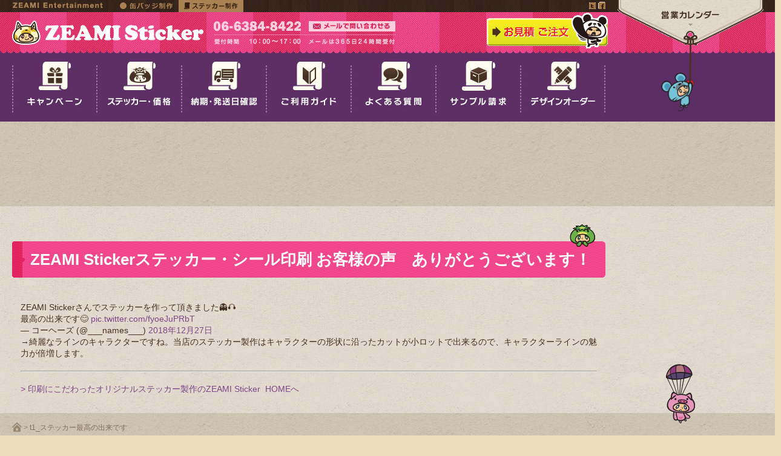

--- FILE ---
content_type: text/html; charset=UTF-8
request_url: https://www.zeamisticker.com/voice001/
body_size: 10000
content:
<?xml version="1.0" encoding="UTF-8"?>
<!DOCTYPE html PUBLIC "-//W3C//DTD XHTML 1.0 Transitional//EN" "http://www.w3.org/TR/xhtml1/DTD/xhtml1-transitional.dtd">
<html xmlns="http://www.w3.org/1999/xhtml" xml:lang="ja" lang="ja">
<head>
<meta name="viewport" content="width=1290, user-scalable=yes">
<meta http-equiv="Content-Type" content="text/html; charset=UTF-8" />
<meta http-equiv="Content-Script-Type" content="text/javascript" />
<meta http-equiv="Content-Style-Type" content="text/css" />
<title>t1_ステッカー最高の出来です | オーダーメイドオリジナル型抜きステッカー シール激安印刷製作ZEAMI Sticker 小ロット対応</title>
<meta name="description" content="オーダーメイドのオリジナル型抜きステッカー シール製作は、創業2001年の「ZEAMI Sticker」にお任せください。高品質・国内製作！小ロットから対応いたします。OEMに最適！" />
<script type="text/javascript">
	var ajax_url = 'https://www.zeamisticker.com/wp/wp-admin/admin-ajax.php';
</script>
<!--[if (gte IE 6)&(lte IE 8)]>
<script src="https://www.zeamisticker.com/wp/wp-content/themes/zeamisticker/common/js/selectivizr.js"></script>
<![endif]-->
<link rel='dns-prefetch' href='//ajax.googleapis.com' />
<link rel='dns-prefetch' href='//s.w.org' />
		<script type="text/javascript">
			window._wpemojiSettings = {"baseUrl":"https:\/\/s.w.org\/images\/core\/emoji\/2.4\/72x72\/","ext":".png","svgUrl":"https:\/\/s.w.org\/images\/core\/emoji\/2.4\/svg\/","svgExt":".svg","source":{"concatemoji":"https:\/\/www.zeamisticker.com\/wp\/wp-includes\/js\/wp-emoji-release.min.js?ver=4.9.5"}};
			!function(a,b,c){function d(a,b){var c=String.fromCharCode;l.clearRect(0,0,k.width,k.height),l.fillText(c.apply(this,a),0,0);var d=k.toDataURL();l.clearRect(0,0,k.width,k.height),l.fillText(c.apply(this,b),0,0);var e=k.toDataURL();return d===e}function e(a){var b;if(!l||!l.fillText)return!1;switch(l.textBaseline="top",l.font="600 32px Arial",a){case"flag":return!(b=d([55356,56826,55356,56819],[55356,56826,8203,55356,56819]))&&(b=d([55356,57332,56128,56423,56128,56418,56128,56421,56128,56430,56128,56423,56128,56447],[55356,57332,8203,56128,56423,8203,56128,56418,8203,56128,56421,8203,56128,56430,8203,56128,56423,8203,56128,56447]),!b);case"emoji":return b=d([55357,56692,8205,9792,65039],[55357,56692,8203,9792,65039]),!b}return!1}function f(a){var c=b.createElement("script");c.src=a,c.defer=c.type="text/javascript",b.getElementsByTagName("head")[0].appendChild(c)}var g,h,i,j,k=b.createElement("canvas"),l=k.getContext&&k.getContext("2d");for(j=Array("flag","emoji"),c.supports={everything:!0,everythingExceptFlag:!0},i=0;i<j.length;i++)c.supports[j[i]]=e(j[i]),c.supports.everything=c.supports.everything&&c.supports[j[i]],"flag"!==j[i]&&(c.supports.everythingExceptFlag=c.supports.everythingExceptFlag&&c.supports[j[i]]);c.supports.everythingExceptFlag=c.supports.everythingExceptFlag&&!c.supports.flag,c.DOMReady=!1,c.readyCallback=function(){c.DOMReady=!0},c.supports.everything||(h=function(){c.readyCallback()},b.addEventListener?(b.addEventListener("DOMContentLoaded",h,!1),a.addEventListener("load",h,!1)):(a.attachEvent("onload",h),b.attachEvent("onreadystatechange",function(){"complete"===b.readyState&&c.readyCallback()})),g=c.source||{},g.concatemoji?f(g.concatemoji):g.wpemoji&&g.twemoji&&(f(g.twemoji),f(g.wpemoji)))}(window,document,window._wpemojiSettings);
		</script>
		<style type="text/css">
img.wp-smiley,
img.emoji {
	display: inline !important;
	border: none !important;
	box-shadow: none !important;
	height: 1em !important;
	width: 1em !important;
	margin: 0 .07em !important;
	vertical-align: -0.1em !important;
	background: none !important;
	padding: 0 !important;
}
</style>
<link rel='stylesheet' id='theme-base-css'  href='https://www.zeamisticker.com/wp/wp-content/themes/zeamisticker/common/css/base.css?ver=4.9.5' type='text/css' media='all' />
<link rel='stylesheet' id='theme-jquery-easyselectbox-css'  href='https://www.zeamisticker.com/wp/wp-content/themes/zeamisticker/common/css/easyselectbox.css?ver=4.9.5' type='text/css' media='all' />
<link rel='stylesheet' id='theme-common-css'  href='https://www.zeamisticker.com/wp/wp-content/themes/zeamisticker/common/css/common.css?ver=4.9.5' type='text/css' media='all' />
<link rel='stylesheet' id='theme-layout-css'  href='https://www.zeamisticker.com/wp/wp-content/themes/zeamisticker/common/css/layout.css?ver=4.9.5' type='text/css' media='all' />
<link rel='stylesheet' id='theme-content-css'  href='https://www.zeamisticker.com/wp/wp-content/themes/zeamisticker/common/css/content.css?ver=4.9.5' type='text/css' media='all' />
<link rel='stylesheet' id='theme-jquery-bxslider-css'  href='https://www.zeamisticker.com/wp/wp-content/themes/zeamisticker/common/css/jquery.bxslider.css?ver=4.9.5' type='text/css' media='all' />
<link rel='stylesheet' id='theme-jquery-jscrollpane-css'  href='https://www.zeamisticker.com/wp/wp-content/themes/zeamisticker/common/css/jquery.jscrollpane.css?ver=4.9.5' type='text/css' media='all' />
<link rel='stylesheet' id='theme-jquery-fileupload-css'  href='https://www.zeamisticker.com/wp/wp-content/themes/zeamisticker/common/js/jquery-file-upload/css/jquery.fileupload.css?ver=4.9.5' type='text/css' media='all' />
<link rel='stylesheet' id='theme-responsive-css'  href='https://www.zeamisticker.com/wp/wp-content/themes/zeamisticker/common/css/responsive.css?ver=4.9.5' type='text/css' media='all' />
<script type='text/javascript' src='https://ajax.googleapis.com/ajax/libs/jquery/1.12.4/jquery.min.js?ver=4.9.5'></script>
<script type='text/javascript' src='https://ajax.googleapis.com/ajax/libs/jqueryui/1.12.1/jquery-ui.min.js?ver=4.9.5'></script>
<script type='text/javascript' src='https://www.zeamisticker.com/wp/wp-content/themes/zeamisticker/common/js/jquery.bxslider.js?ver=4.9.5'></script>
<script type='text/javascript' src='https://www.zeamisticker.com/wp/wp-content/themes/zeamisticker/common/js/jquery.jscrollpane.min.js?ver=4.9.5'></script>
<script type='text/javascript' src='https://www.zeamisticker.com/wp/wp-content/themes/zeamisticker/common/js/jquery.mousewheel.js?ver=4.9.5'></script>
<script type='text/javascript' src='https://www.zeamisticker.com/wp/wp-content/themes/zeamisticker/common/js/jquery.isotope.js?ver=4.9.5'></script>
<script type='text/javascript' src='https://www.zeamisticker.com/wp/wp-content/themes/zeamisticker/common/js/easyselectbox.js?ver=4.9.5'></script>
<script type='text/javascript' src='https://www.zeamisticker.com/wp/wp-content/themes/zeamisticker/common/js/micro-templating.js?ver=4.9.5'></script>
<script type='text/javascript' src='https://www.zeamisticker.com/wp/wp-content/themes/zeamisticker/common/js/jquery-file-upload/js/jquery.iframe-transport.js?ver=4.9.5'></script>
<script type='text/javascript' src='https://www.zeamisticker.com/wp/wp-content/themes/zeamisticker/common/js/jquery-file-upload/js/jquery.fileupload.js?ver=4.9.5'></script>
<script type='text/javascript' src='https://www.zeamisticker.com/wp/wp-content/themes/zeamisticker/common/js/jquery-file-upload/js/jquery.fileupload.process.js?ver=4.9.5'></script>
<script type='text/javascript' src='https://www.zeamisticker.com/wp/wp-content/themes/zeamisticker/common/js/common.js?ver=4.9.5'></script>
<link rel='https://api.w.org/' href='https://www.zeamisticker.com/wp-json/' />
<link rel="EditURI" type="application/rsd+xml" title="RSD" href="https://www.zeamisticker.com/wp/xmlrpc.php?rsd" />
<link rel="wlwmanifest" type="application/wlwmanifest+xml" href="https://www.zeamisticker.com/wp/wp-includes/wlwmanifest.xml" /> 
<link rel="canonical" href="https://www.zeamisticker.com/voice001/" />
<link rel="alternate" type="application/json+oembed" href="https://www.zeamisticker.com/wp-json/oembed/1.0/embed?url=https%3A%2F%2Fwww.zeamisticker.com%2Fvoice001%2F" />
<link rel="alternate" type="text/xml+oembed" href="https://www.zeamisticker.com/wp-json/oembed/1.0/embed?url=https%3A%2F%2Fwww.zeamisticker.com%2Fvoice001%2F&#038;format=xml" />
<style type="text/css">.broken_link, a.broken_link {
	text-decoration: line-through;
}</style><link rel="icon" href="https://www.zeamisticker.com/wp/wp-content/uploads/2021/04/cropped-ZEAMIStickerICO-32x32.png" sizes="32x32" />
<link rel="icon" href="https://www.zeamisticker.com/wp/wp-content/uploads/2021/04/cropped-ZEAMIStickerICO-192x192.png" sizes="192x192" />
<link rel="apple-touch-icon-precomposed" href="https://www.zeamisticker.com/wp/wp-content/uploads/2021/04/cropped-ZEAMIStickerICO-180x180.png" />
<meta name="msapplication-TileImage" content="https://www.zeamisticker.com/wp/wp-content/uploads/2021/04/cropped-ZEAMIStickerICO-270x270.png" />




<!-- Start of zeami Zendesk Widget script -->
<!--
<script>/*<![CDATA[*/window.zEmbed||function(e,t){var n,o,d,i,s,a=[],r=document.createElement("iframe");window.zEmbed=function(){a.push(arguments)},window.zE=window.zE||window.zEmbed,r.src="javascript:false",r.title="",r.role="presentation",(r.frameElement||r).style.cssText="display: none",d=document.getElementsByTagName("script"),d=d[d.length-1],d.parentNode.insertBefore(r,d),i=r.contentWindow,s=i.document;try{o=s}catch(e){n=document.domain,r.src='javascript:var d=document.open();d.domain="'+n+'";void(0);',o=s}o.open()._l=function(){var e=this.createElement("script");n&&(this.domain=n),e.id="js-iframe-async",e.src="https://assets.zendesk.com/embeddable_framework/main.js",this.t=+new Date,this.zendeskHost="zeami.zendesk.com",this.zEQueue=a,this.body.appendChild(e)},o.write('<body onload="document._l();">'),o.close()}();
/*]]>*/</script>
-->
<!-- End of zeami Zendesk Widget script -->




</head>
<body>

<!--Facebook開始-->
<div id="fb-root"></div>
<script>(function(d, s, id) {
  var js, fjs = d.getElementsByTagName(s)[0];
  if (d.getElementById(id)) return;
  js = d.createElement(s); js.id = id;
  js.src = "//connect.facebook.net/ja_JP/sdk.js#xfbml=1&version=v2.8&appId=644468089056193";
  fjs.parentNode.insertBefore(js, fjs);
}(document, 'script', 'facebook-jssdk'));</script>
<!--Facebookここまで-->

<script>
  (function(i,s,o,g,r,a,m){i['GoogleAnalyticsObject']=r;i[r]=i[r]||function(){
  (i[r].q=i[r].q||[]).push(arguments)},i[r].l=1*new Date();a=s.createElement(o),
  m=s.getElementsByTagName(o)[0];a.async=1;a.src=g;m.parentNode.insertBefore(a,m)
  })(window,document,'script','//www.google-analytics.com/analytics.js','ga');

  ga('create', 'UA-12446364-5', 'auto');
  ga('send', 'pageview');

</script>
<div id="wrapper">
	<div id="head_line">
		<div class="inner">
			<p class="zeami_ent"><a href="http://www.zeami.co.jp/" target="_blank" onclick="ga('send', 'event', 'ヘッダー、ユーティリティ', 'クリック', 'ZEAMI Entertainment');"><img src="https://www.zeamisticker.com/wp/wp-content/themes/zeamisticker/common/images/zeami_ent.png" width="149" height="10" alt="ZEAMI Entertainment" /></a></p>
			<ul class="sub_link clearfix">
				<li><a href="http://www.zeamiart.com/" target="_blank" onclick="ga('send', 'event', 'ヘッダー、ユーティリティ', 'クリック', '缶バッジ制作');"><img class="over" src="https://www.zeamisticker.com/wp/wp-content/themes/zeamisticker/common/images/sub_link_01.png" width="107" height="23" alt="缶バッジ制作" /></a></li>
				<li><a href="https://www.zeamisticker.com" onclick="ga('send', 'event', 'ヘッダー、ユーティリティ', 'クリック', 'ステッカー制作');"><img class="over" src="https://www.zeamisticker.com/wp/wp-content/themes/zeamisticker/common/images/sub_link_02.png" width="107" height="23" alt="ステッカー制作" /></a></li>
				<!--<li><a href=""><img class="over" src="https://www.zeamisticker.com/wp/wp-content/themes/zeamisticker/common/images/sub_link_03.png" width="107" height="23" alt="Tシャツ制作" /></a></li>-->
			</ul>
			<div class="twitter"><a href="https://twitter.com/ZEAMI_Sticker" target="_blank" onclick="ga('send', 'event', 'ヘッダー、ユーティリティ', 'クリック', 'twitter');"><img src="https://www.zeamisticker.com/wp/wp-content/themes/zeamisticker/common/images/icon_twitter.png" width="12" height="12" alt="twitter" /></a></div>
			<div class="facebook"><a href="https://www.facebook.com/pages/ZEAMI-Art/173307932728543" target="_blank" onclick="ga('send', 'event', 'ヘッダー、ユーティリティ', 'クリック', 'facebook');"><img src="https://www.zeamisticker.com/wp/wp-content/themes/zeamisticker/common/images/icon_facebook.png" width="12" height="14" alt="facebook" /></a></div>
		</div>
	</div>
	<div id="head_container" class="relative">
		<div id="header">
			<h1><a href="https://www.zeamisticker.com" onclick="ga('send', 'event', 'ヘッダー、ユーティリティ', 'クリック', 'ZEAMI Sticker logo');"><img src="https://www.zeamisticker.com/wp/wp-content/themes/zeamisticker/common/images/logo.png" width="316" height="45" class="over" alt="ZEAMI Sticker" /></a></h1>
			<p class="tel"><img src="https://www.zeamisticker.com/wp/wp-content/themes/zeamisticker/common/images/header_tel_01.png" width="144" height="17" alt="06-6384-422" /></p>
			<p class="info"><img src="https://www.zeamisticker.com/wp/wp-content/themes/zeamisticker/common/images/header_info_01.png" width="300" height="16" alt="受付10～17時 メールは365日24時間" /></p>
			<div class="contact"><a href="https://www.zeamisticker.com/inquiry/" onclick="ga('send', 'event', 'ヘッダー、ユーティリティ', 'クリック', 'メールで問い合わせる');"><img src="https://www.zeamisticker.com/wp/wp-content/themes/zeamisticker/common/images/header_contact_01.png" width="143" height="17" alt="メールで問い合わせる" /></a></div>
			<div class="order"><a href="https://www.zeamisticker.com/order/" onclick="ga('send', 'event', 'ヘッダー、ユーティリティ', 'クリック', 'お見積り・ご注文');"><img class="over" src="https://www.zeamisticker.com/wp/wp-content/themes/zeamisticker/common/images/order_link_01.png" width="209" height="61" alt="ステッカーをオーダー" /></a></div>
		</div>
				<div id="navi" class="clearfix">
			<ul class="clearfix">
				<li><a class="navi_01" href="https://www.zeamisticker.com/campaign/" onclick="ga('send', 'event', 'ヘッダー、ナビ', 'クリック', 'キャンペーン');"><img class="over" src="https://www.zeamisticker.com/wp/wp-content/themes/zeamisticker/common/images/navi_01.jpg" width="139" height="95" alt="キャンペーン" /></a></li>
				<li><a class="navi_02" href="https://www.zeamisticker.com/sticker/" onclick="ga('send', 'event', 'ヘッダー、ナビ', 'クリック', 'ステッカー・価格');"><img class="over" src="https://www.zeamisticker.com/wp/wp-content/themes/zeamisticker/common/images/navi_02.jpg" width="140" height="95" alt="ステッカー・価格" /></a>
					<div class="sub_navi">
						<ul>
							<li><a href="https://www.zeamisticker.com/sticker/" onclick="ga('send', 'event', 'ヘッダー、ナビ', 'クリック', 'ステッカー・価格、紙の種類について');">紙の種類について</a></li>
							<li><span class="label">サイズで選ぶ</span></li>
															<li><a href="https://www.zeamisticker.com/sticker/bcard/" onclick="ga('send', 'event', 'ヘッダー、ナビ', 'クリック', 'ステッカー・価格、名刺1/2');">名刺1/2</a></li>
															<li><a href="https://www.zeamisticker.com/sticker/bcard-2/" onclick="ga('send', 'event', 'ヘッダー、ナビ', 'クリック', 'ステッカー・価格、名刺');">名刺</a></li>
															<li><a href="https://www.zeamisticker.com/sticker/bcard_double/" onclick="ga('send', 'event', 'ヘッダー、ナビ', 'クリック', 'ステッカー・価格、名刺x2');">名刺x2</a></li>
															<li><a href="https://www.zeamisticker.com/sticker/pcard/" onclick="ga('send', 'event', 'ヘッダー、ナビ', 'クリック', 'ステッカー・価格、はがき');">はがき</a></li>
															<li><a href="https://www.zeamisticker.com/sticker/pcard_double/" onclick="ga('send', 'event', 'ヘッダー、ナビ', 'クリック', 'ステッカー・価格、はがきx2');">はがきx2</a></li>
															<li><a href="https://www.zeamisticker.com/sticker/iphone/" onclick="ga('send', 'event', 'ヘッダー、ナビ', 'クリック', 'ステッカー・価格、iPhone');">iPhone</a></li>
															<li><a href="https://www.zeamisticker.com/sticker/card/" onclick="ga('send', 'event', 'ヘッダー、ナビ', 'クリック', 'ステッカー・価格、カード');">カード</a></li>
														<li><a href="https://www.zeamisticker.com/sticker/large_lot/" onclick="ga('send', 'event', 'ヘッダー、ナビ', 'クリック', 'ステッカー・価格、大ロット');">大ロット</a></li>
						</ul>
					</div>
				</li>
				<li><a class="navi_03" href="https://www.zeamisticker.com/delivery/" onclick="ga('send', 'event', 'ヘッダー、ナビ', 'クリック', '納期・発送日確認');"><img class="over" src="https://www.zeamisticker.com/wp/wp-content/themes/zeamisticker/common/images/navi_03.jpg" width="140" height="95" alt="納期・発送日確認" /></a></li>
				<li><a class="navi_04" href="https://www.zeamisticker.com/guide/" onclick="ga('send', 'event', 'ヘッダー、ナビ', 'クリック', 'ご利用ガイド');"><img class="over" src="https://www.zeamisticker.com/wp/wp-content/themes/zeamisticker/common/images/navi_04.jpg" width="140" height="95" alt="ご利用ガイド" /></a>
					<div class="sub_navi">
						<ul>
							<li><a href="https://www.zeamisticker.com/guide/" onclick="ga('send', 'event', 'ヘッダー、ナビ', 'クリック', 'ご利用ガイド、デザイン方法');">デザイン方法</a></li>
							<li><a href="https://www.zeamisticker.com/guide/template/" onclick="ga('send', 'event', 'ヘッダー、ナビ', 'クリック', 'ご利用ガイド、そのままテンプレート');">そのままテンプレート</a></li>
							<li><a href="https://www.zeamisticker.com/guide/illustrator/" onclick="ga('send', 'event', 'ヘッダー、ナビ', 'クリック', 'ご利用ガイド、Illustrator');">Illustrator</a></li>
							<li><a href="https://www.zeamisticker.com/guide/photoshop/" onclick="ga('send', 'event', 'ヘッダー、ナビ', 'クリック', 'ご利用ガイド、Photoshop');">Photoshop</a></li>
							<li><a href="https://www.zeamisticker.com/guide/sai/" onclick="ga('send', 'event', 'ヘッダー、ナビ', 'クリック', 'ご利用ガイド、SAI');">SAI/CLIP STUDIO</a></li>
							<li><a href="https://www.zeamisticker.com/guide/other/" onclick="ga('send', 'event', 'ヘッダー、ナビ', 'クリック', 'ご利用ガイド、その他');">その他</a></li>
							<li><a href="https://www.zeamisticker.com/guide/flow/" onclick="ga('send', 'event', 'ヘッダー、ナビ', 'クリック', 'ご利用ガイド、オーダーの流れ');">オーダーの流れ</a></li>
							<li><a href="https://www.zeamisticker.com/guide/payment/" onclick="ga('send', 'event', 'ヘッダー、ナビ', 'クリック', 'ご利用ガイド、お支払い・送料');">お支払い・送料</a></li>
							<li><a href="https://www.zeamisticker.com/guide/terms/" onclick="ga('send', 'event', 'ヘッダー、ナビ', 'クリック', 'ご利用ガイド、ご利用規約');">ご利用規約</a></li>
						</ul>
					</div>
				</li>
				<li><a class="navi_05" href="https://www.zeamisticker.com/faq/" onclick="ga('send', 'event', 'ヘッダー、ナビ', 'クリック', 'よくある質問');"><img class="over" src="https://www.zeamisticker.com/wp/wp-content/themes/zeamisticker/common/images/navi_05.jpg" width="140" height="95" alt="よくある質問" /></a>
					<div class="sub_navi">
						<ul>
															<li><a href="https://www.zeamisticker.com/faq/#t_2" onclick="ga('send', 'event', 'ヘッダー、ナビ', 'クリック', 'よくある質問、基基本的なご質問');">基本的なご質問</a></li>
															<li><a href="https://www.zeamisticker.com/faq/#t_4" onclick="ga('send', 'event', 'ヘッダー、ナビ', 'クリック', 'よくある質問、基デザインについて');">デザインについて</a></li>
															<li><a href="https://www.zeamisticker.com/faq/#t_3" onclick="ga('send', 'event', 'ヘッダー、ナビ', 'クリック', 'よくある質問、基納品について');">納品について</a></li>
															<li><a href="https://www.zeamisticker.com/faq/#t_5" onclick="ga('send', 'event', 'ヘッダー、ナビ', 'クリック', 'よくある質問、基保証範囲について');">保証範囲について</a></li>
													</ul>
					</div>
				</li>
				<li><a class="navi_06" href="https://www.zeamisticker.com/sample/" onclick="ga('send', 'event', 'ヘッダー、ナビ', 'クリック', 'サンプル請求');"><img class="over" src="https://www.zeamisticker.com/wp/wp-content/themes/zeamisticker/common/images/navi_06.jpg" width="140" height="95" alt="サンプル請求" /></a></li>
				<li><a class="navi_07" href="https://www.zeamisticker.com/design/" onclick="ga('send', 'event', 'ヘッダー、ナビ', 'クリック', 'デザインオーダー');"><img class="over" src="https://www.zeamisticker.com/wp/wp-content/themes/zeamisticker/common/images/navi_07.jpg" width="141" height="95" alt="デザインオーダー" /></a></li>
			</ul>
		</div>
	</div>
	<div id="page_title" class="clearfix">
		<div class="wrap clearfix">
					</div>
	</div>
	<div id="content" class="clearfix">
		<div class="badge_point clearfix">
			<h1 class="title_01 mb40">ZEAMI Stickerステッカー・シール印刷 お客様の声　ありがとうございます！</h1>
			<div class="content_back">
				<div class="desc">
<p class="mb10">
<!--twitter引用ここから-->
<blockquote class="twitter-tweet" data-lang="ja"><p lang="ja" dir="ltr">ZEAMI Stickerさんでステッカーを作って頂きました&#x1f47b;&#x1f3a7;<br>最高の出来です&#x1f60a; <a href="https://t.co/fyoeJuPRbT">pic.twitter.com/fyoeJuPRbT</a></p>&mdash; コーヘーズ (@___names___) <a href="https://twitter.com/___names___/status/1078184476499369984?ref_src=twsrc%5Etfw" class="broken_link">2018年12月27日</a></blockquote>
<script async src="https://platform.twitter.com/widgets.js" charset="utf-8"></script>

<!--twitter引用ここまで-->
→綺麗なラインのキャラクターですね。当店のステッカー製作はキャラクターの形状に沿ったカットが小ロットで出来るので、キャラクターラインの魅力が倍増します。
</p>

<br /><hr><br />

<p id="links_font_color" class="content_font_02"><a href="https://www.zeamisticker.com">&gt;&nbsp;印刷にこだわったオリジナルステッカー製作のZEAMI Sticker&nbsp;&nbsp;HOMEへ</a></p>
				</div>
			</div>
		</div>
	</div>	<div id="topics" class="clearfix">
		<div class="wrap clearfix">
			<ol class="clearfix">
				<li><a href="https://www.zeamisticker.com"><img src="https://www.zeamisticker.com/wp/wp-content/themes/zeamisticker/common/images/topics_home.png" width="16" height="16" alt="ホーム" /></a>&nbsp;&gt;&nbsp;</li>
										<li>
															t1_ステッカー最高の出来です													</li>
												</ol>
		</div>
	</div>
	<div id="footer">
	<div class="wrap">
		<div id="slider_bnr" class="clearfix">
			<div id="carousel_prev" class="prev"><img src="https://www.zeamisticker.com/wp/wp-content/themes/zeamisticker/common/images/slider_prev.png" width="36" height="81" alt="戻る" /></div>
			<div id="carousel" class="slider clearfix">
				<ul>
											<li><a href="http://www.facto-design.jp/" target="_blank"  onclick="ga('send', 'event', 'フッター、バナー', 'クリック', 'FACTO_OSAKA');"><img src="https://www.zeamisticker.com/wp/wp-content/themes/zeamisticker/iwf/vendors/timthumb.php?w=205&h=80&src=https%3A%2F%2Fwww.zeamisticker.com%2Fwp%2Fwp-content%2Fuploads%2F2014%2F03%2Fbanner_factoosaka.png" width="205" height="80" /></a></li>
											<li><a href="http://www.facto-store.com/" target="_blank"  onclick="ga('send', 'event', 'フッター、バナー', 'クリック', 'FACTO_OLS');"><img src="https://www.zeamisticker.com/wp/wp-content/themes/zeamisticker/iwf/vendors/timthumb.php?w=205&h=80&src=https%3A%2F%2Fwww.zeamisticker.com%2Fwp%2Fwp-content%2Fuploads%2F2014%2F03%2Fbanner_factools.png" width="205" height="80" /></a></li>
											<li><a href="http://www.zeamiart.com/"  onclick="ga('send', 'event', 'フッター、バナー', 'クリック', 'ZEAMI Art');"><img src="https://www.zeamisticker.com/wp/wp-content/themes/zeamisticker/iwf/vendors/timthumb.php?w=205&h=80&src=https%3A%2F%2Fwww.zeamisticker.com%2Fwp%2Fwp-content%2Fuploads%2F2014%2F03%2Fbanner_za.png" width="205" height="80" /></a></li>
											<li><a href="http://www.limits.jp" target="_blank"  onclick="ga('send', 'event', 'フッター、バナー', 'クリック', 'LIMITS');"><img src="https://www.zeamisticker.com/wp/wp-content/themes/zeamisticker/iwf/vendors/timthumb.php?w=205&h=80&src=https%3A%2F%2Fwww.zeamisticker.com%2Fwp%2Fwp-content%2Fuploads%2F2015%2F08%2Flimits_bnr1.png" width="205" height="80" /></a></li>
									</ul>
			</div>
			<div id="carousel_next" class="next"><img src="https://www.zeamisticker.com/wp/wp-content/themes/zeamisticker/common/images/slider_next.png" width="36" height="81" alt="進む" /></div>
		</div>


		<div class="info">
			<p class="tit mb10">ステッカーに関するお問い合わせ</p>
			<div class="contact_info clearfix">
				<p><img src="https://www.zeamisticker.com/wp/wp-content/themes/zeamisticker/common/images/footer_tel_01.gif" width="178" height="19" alt="Tel.06-6384-422" /></p>
				<dl class="clearfix">
					<dt>受付時間</dt>
					<dd>10：00～17：00</dd>
				</dl>
				<div class="mb05"><a href="https://www.zeamisticker.com/inquiry/" onclick="ga('send', 'event', 'フッター、ナビ', 'クリック', 'メールで問い合わせる');"><img src="https://www.zeamisticker.com/wp/wp-content/themes/zeamisticker/common/images/footer_contact_01.jpg" width="178" height="35" alt="メールで問い合わせる" /></a></div>
				<p class="txt_center font09">メールのご相談は<span class="font11">365</span>日<span class="font11">24</span>時間受付</p>
			</div>
			<p class="font13 bold">株式会社 世阿弥Entertainment</p>
			<p class="font11 mb05">大阪府吹田市豊津町21-10-2F</p>
			<div><a href="https://maps.google.co.jp/maps?q=%E5%A4%A7%E9%98%AA%E5%BA%9C%E5%90%B9%E7%94%B0%E5%B8%82%E8%B1%8A%E6%B4%A5%E7%94%BA21-10-2F&hl=ja&ie=UTF8&sll=34.728949,138.455511&sspn=39.488254,86.572266&brcurrent=3,0x6000e4fb6f48bd59:0x4d18029e4f174934,0,0x6000e4fb5e23548f:0x47e6ce0c43c72e78&hnear=%E5%A4%A7%E9%98%AA%E5%BA%9C%E5%90%B9%E7%94%B0%E5%B8%82%E8%B1%8A%E6%B4%A5%E7%94%BA%EF%BC%92%EF%BC%91%E2%88%92%EF%BC%91%EF%BC%90&t=m&z=16" target="_blank" onclick="ga('send', 'event', 'フッター、ナビ', 'クリック', 'Google Map');"><img src="https://www.zeamisticker.com/wp/wp-content/themes/zeamisticker/common/images/googlemap_link_01.jpg" width="85" height="20" alt="Google Map" /></a></div>
		</div>
		<div class="link_line_01">
			<dl class="link_dl">
				<dt class="icon_01"><a href="#" onclick="ga('send', 'event', 'フッター、ナビ', 'クリック', 'ステッカーを作る');">ステッカーを作る</a></dt>
				<dd>
					<ul>
						<li><a href="https://www.zeamisticker.com/sticker/" onclick="ga('send', 'event', 'フッター、ナビ', 'クリック', 'ステッカーを作る、紙の種類について');">紙の種類</a></li>
													<li><a href="https://www.zeamisticker.com/sticker/bcard/" onclick="ga('send', 'event', 'フッター、ナビ', 'クリック', 'ステッカーを作る、名刺1/2');">名刺1/2</a></li>
													<li><a href="https://www.zeamisticker.com/sticker/bcard-2/" onclick="ga('send', 'event', 'フッター、ナビ', 'クリック', 'ステッカーを作る、名刺');">名刺</a></li>
													<li><a href="https://www.zeamisticker.com/sticker/bcard_double/" onclick="ga('send', 'event', 'フッター、ナビ', 'クリック', 'ステッカーを作る、名刺x2');">名刺x2</a></li>
													<li><a href="https://www.zeamisticker.com/sticker/pcard/" onclick="ga('send', 'event', 'フッター、ナビ', 'クリック', 'ステッカーを作る、はがき');">はがき</a></li>
													<li><a href="https://www.zeamisticker.com/sticker/pcard_double/" onclick="ga('send', 'event', 'フッター、ナビ', 'クリック', 'ステッカーを作る、はがきx2');">はがきx2</a></li>
													<li><a href="https://www.zeamisticker.com/sticker/iphone/" onclick="ga('send', 'event', 'フッター、ナビ', 'クリック', 'ステッカーを作る、iPhone');">iPhone</a></li>
													<li><a href="https://www.zeamisticker.com/sticker/card/" onclick="ga('send', 'event', 'フッター、ナビ', 'クリック', 'ステッカーを作る、カード');">カード</a></li>
												<li><a href="https://www.zeamisticker.com/sticker/large_lot/" onclick="ga('send', 'event', 'フッター、ナビ', 'クリック', 'ステッカーを作る、大ロット');">大ロット</a></li>
					</ul>
				</dd>
			</dl>
		</div>
		<div class="link_line_02">
			<dl class="link_dl">
				<dt class="icon_02"><a href="#" onclick="ga('send', 'event', 'フッター、ナビ', 'クリック', 'ご利用ガイド');">ご利用ガイド</a></dt>
				<dd>
					<ul>
						<li><a href="https://www.zeamisticker.com/guide/" onclick="ga('send', 'event', 'フッター、ナビ', 'クリック', 'ご利用ガイド、デザイン方法');">デザイン方法</a></li>
						<li><a href="https://www.zeamisticker.com/guide/template/" onclick="ga('send', 'event', 'フッター、ナビ', 'クリック', 'ご利用ガイド、そのままテンプレート');">そのままテンプレート</a></li>
						<li><a href="https://www.zeamisticker.com/guide/illustrator/" onclick="ga('send', 'event', 'フッター、ナビ', 'クリック', 'ご利用ガイド、Illustrator');">Illustrator</a></li>
						<li><a href="https://www.zeamisticker.com/guide/photoshop/" onclick="ga('send', 'event', 'フッター、ナビ', 'クリック', 'ご利用ガイド、Photoshop');">Photoshop</a></li>
						<li><a href="https://www.zeamisticker.com/guide/sai/" onclick="ga('send', 'event', 'フッター、ナビ', 'クリック', 'ご利用ガイド、SAI');">SAI</a></li>
						<li><a href="https://www.zeamisticker.com/guide/other/" onclick="ga('send', 'event', 'フッター、ナビ', 'クリック', 'ご利用ガイド、その他');">その他</a></li>
						<li><a href="https://www.zeamisticker.com/guide/flow/" onclick="ga('send', 'event', 'フッター、ナビ', 'クリック', 'ご利用ガイド、オーダーの流れ');">オーダーの流れ</a></li>
						<li><a href="https://www.zeamisticker.com/guide/payment/" onclick="ga('send', 'event', 'フッター、ナビ', 'クリック', 'ご利用ガイド、お支払い・送料');">お支払い・送料</a></li>
						<li><a href="https://www.zeamisticker.com/guide/terms/" onclick="ga('send', 'event', 'フッター、ナビ', 'クリック', 'ご利用ガイド、ご利用規約');">ご利用規約</a></li>
					</ul>
				</dd>
			</dl>
		</div>
		<div class="link_line_03">
			<dl class="link_dl">
				<dt class="icon_03"><a href="https://www.zeamisticker.com/delivery/" onclick="ga('send', 'event', 'フッター、ナビ', 'クリック', '納期・発送日確認');">納期・発送日確認</a></dt>
				<dd>
					<ul>
						<li><a href="https://www.zeamisticker.com/delivery/" onclick="ga('send', 'event', 'フッター、ナビ', 'クリック', '発送予定日確認');">発送予定日確認</a></li>
					</ul>
				</dd>
			</dl>
		</div>
		<div class="link_line_04">
			<dl class="link_dl">
				<dt class="icon_04"><a href="https://www.zeamisticker.com/faq/" onclick="ga('send', 'event', 'フッター、ナビ', 'クリック', 'よくある質問');">よくある質問</a></dt>
				<dd>
					<ul>
													<li><a href="https://www.zeamisticker.com/faq/#t_2" onclick="ga('send', 'event', 'フッター、ナビ', 'クリック', 'よくある質問、基本的なご質問');">基本的なご質問</a></li>
													<li><a href="https://www.zeamisticker.com/faq/#t_4" onclick="ga('send', 'event', 'フッター、ナビ', 'クリック', 'よくある質問、デザインについて');">デザインについて</a></li>
													<li><a href="https://www.zeamisticker.com/faq/#t_3" onclick="ga('send', 'event', 'フッター、ナビ', 'クリック', 'よくある質問、納品について');">納品について</a></li>
													<li><a href="https://www.zeamisticker.com/faq/#t_5" onclick="ga('send', 'event', 'フッター、ナビ', 'クリック', 'よくある質問、保証範囲について');">保証範囲について</a></li>
											</ul>
				</dd>
			</dl>
		</div>
		<div class="link_line_05">
			<dl class="link_dl">
				<dt class="icon_05"><a href="http://www.zeami.co.jp/" target="_blank" onclick="ga('send', 'event', 'フッター、ナビ', 'クリック', '会社案内');">会社案内</a></dt>
				<dd>
					<ul>
						<li><a class="blank" href="http://www.zeami.co.jp/" target="_blank" onclick="ga('send', 'event', 'フッター、ナビ', 'クリック', '会社案内、運営会社');">運営会社</a></li>
						<li><a href="https://www.zeamisticker.com/law/" onclick="ga('send', 'event', 'フッター、ナビ', 'クリック', '会社案内、特定商取引法の表示');">特定商取引法の表示</a></li>
						<li><a href="https://www.zeamisticker.com/privacy/" onclick="ga('send', 'event', 'フッター、ナビ', 'クリック', '会社案内、個人情報取扱指針');">個人情報取扱指針</a></li>
					</ul>
				</dd>
			</dl>
		</div>
		<ul class="bnr_list clearfix">
			<li><a href="https://www.zeamisticker.com/order/" onclick="ga('send', 'event', 'フッター、ナビ', 'クリック', 'ステッカーオーダー');"><img src="https://www.zeamisticker.com/wp/wp-content/themes/zeamisticker/common/images/bnr_01.jpg" width="132" height="54" alt="ステッカーオーダー" /></a></li>
			<li><a href="https://www.zeamisticker.com/design/" onclick="ga('send', 'event', 'フッター、ナビ', 'クリック', 'デザインオーダー');"><img src="https://www.zeamisticker.com/wp/wp-content/themes/zeamisticker/common/images/bnr_02.jpg" width="132" height="54" alt="デザインオーダー" /></a></li>
			<li><a href="https://www.zeamisticker.com/campaign/" onclick="ga('send', 'event', 'フッター、ナビ', 'クリック', 'お得なキャンペーン');"><img src="https://www.zeamisticker.com/wp/wp-content/themes/zeamisticker/common/images/bnr_03.jpg" width="132" height="54" alt="お得なキャンペーン" /></a></li>
			<li><a href="https://www.zeamisticker.com/sample/" onclick="ga('send', 'event', 'フッター、ナビ', 'クリック', '無料サンプル請求');"><img src="https://www.zeamisticker.com/wp/wp-content/themes/zeamisticker/common/images/bnr_04.jpg" width="132" height="54" alt="無料サンプル請求" /></a></li>
		</ul>
		<img class="char" src="https://www.zeamisticker.com/wp/wp-content/themes/zeamisticker/common/images/char_01.png" width="49" height="98" alt="" />
	</div>
	<div id="copyright">
		<div class="wrap">
			<span id="taiko">&nbsp;</span>
			<ul class="social_link clearfix">
				<!-- <li><a href="https://www.zeamisticker.com/campaign/"><img src="https://www.zeamisticker.com/wp/wp-content/themes/zeamisticker/common/images/footer_icon_rss.png" width="27" height="27" alt="RSS" /></a></li> -->
				<li><a href="https://www.facebook.com/pages/ZEAMI-Art/173307932728543" target="_blank" onclick="ga('send', 'event', 'フッター、ナビ', 'クリック', 'facebook');"><img src="https://www.zeamisticker.com/wp/wp-content/themes/zeamisticker/common/images/footer_icon_facebook.png" width="27" height="27" alt="FACEBOOK" /></a></li>
				<li><a href="https://twitter.com/ZEAMI_Sticker" target="_blank" onclick="ga('send', 'event', 'フッター、ナビ', 'クリック', 'twitter');"><img src="https://www.zeamisticker.com/wp/wp-content/themes/zeamisticker/common/images/footer_icon_twitter.png" width="27" height="27" alt="TWITTER" /></a></li>
			</ul>
			<div class="social">
				<div class="ninja_onebutton">
					<script type="text/javascript">
						//<![CDATA[
						(function (d) {
							if (typeof(window.NINJA_CO_JP_ONETAG_BUTTON_8dfa46769547ed9c0ab0236449cb37ef) == 'undefined') {
								document.write("<sc" + "ript type='text\/javascript' src='\/\/omt.shinobi.jp\/b\/8dfa46769547ed9c0ab0236449cb37ef'><\/sc" + "ript>");
							} else {
								window.NINJA_CO_JP_ONETAG_BUTTON_8dfa46769547ed9c0ab0236449cb37ef.ONETAGButton_Load();
							}
						})(document);
						//]]>
					</script>
					<span class="ninja_onebutton_hidden" style="display:none;">https://www.zeamisticker.com</span><span style="display:none;" class="ninja_onebutton_hidden">@ZEAMI_Sticker オーダーメイドオリジナル型抜きステッカー シール激安印刷製作ZEAMI Sticker 小ロット対応 https://www.zeamisticker.com</span>
				</div>
			</div>
			<p class="txt">&copy;ZEAMI Entertainment Corp. All Rights Reserved.</p>
		</div>
	</div>
</div></div>
<div id="side_information">
	<div class="design">
		<ul class="soft clearfix">
			<li><img src="https://www.zeamisticker.com/wp/wp-content/themes/zeamisticker/common/images/icon_ai.jpg" width="24" height="24" alt="Ai" /></li>
			<li><img src="https://www.zeamisticker.com/wp/wp-content/themes/zeamisticker/common/images/icon_ps.jpg" width="24" height="24" alt="Ps" /></li>
			<li><img src="https://www.zeamisticker.com/wp/wp-content/themes/zeamisticker/common/images/icon_sai.jpg" width="24" height="24" alt="SAI" /></li>
		</ul>
		<a class="link" href="https://www.zeamisticker.com/guide/" onclick="ga('send', 'event', '左サイドバー', 'クリック', 'デザイン方法');"><img src="https://www.zeamisticker.com/wp/wp-content/themes/zeamisticker/common/images/side_link_01.jpg" width="92" height="30" alt="デザイン方法" /></a>
	</div>
	<div class="delivery">
		<p class="txt"><img src="https://www.zeamisticker.com/wp/wp-content/themes/zeamisticker/common/images/side_txt_01.png" width="56" height="56" alt="最短発送可能" /></p>
		<p class="days">1月21日(水)</p>
		<a class="link" href="https://www.zeamisticker.com/delivery/" onclick="ga('send', 'event', '左サイドバー', 'クリック', '発送日確認');"><img src="https://www.zeamisticker.com/wp/wp-content/themes/zeamisticker/common/images/side_link_02.jpg" width="92" height="30" alt="発送日確認" /></a>
	</div>
	<div class="badge">
		<ul>
			<li>
				<a href="https://www.zeamisticker.com/sticker/bcard/" onclick="ga('send', 'event', '左サイドバー', 'クリック', '名刺1/2');">
					<img src="https://www.zeamisticker.com/wp/wp-content/themes/zeamisticker/common/images/side_sticker_01.png" width="19" height="22" alt="名刺1/2" />
					<span class="size">名刺1/2</span>
				</a>
			</li>
			<li>
				<a href="https://www.zeamisticker.com/sticker/bcard-2/" onClick="ga('send', 'event', '左サイドバー', 'クリック', '名刺');">
					<img src="https://www.zeamisticker.com/wp/wp-content/themes/zeamisticker/common/images/side_sticker_02.png" width="35" height="23" alt="名刺" />
					<span class="size">名刺</span>
				</a>
			</li>
			<li>
				<a href="https://www.zeamisticker.com/sticker/bcard_double/" onClick="ga('send', 'event', '左サイドバー', 'クリック', '名刺×2');">
					<img src="https://www.zeamisticker.com/wp/wp-content/themes/zeamisticker/common/images/side_sticker_03.png" width="35" height="41" alt="名刺×2" />
					<span class="size">名刺×2</span>
				</a>
			</li>
			<li>
				<a href="https://www.zeamisticker.com/sticker/pcard/" onClick="ga('send', 'event', '左サイドバー', 'クリック', 'はがき');">
					<img src="https://www.zeamisticker.com/wp/wp-content/themes/zeamisticker/common/images/side_sticker_04.png" width="51" height="39" alt="はがき" />
					<span class="size">はがき</span>
				</a>
			</li>
			<li>
				<a href="https://www.zeamisticker.com/sticker/pcard_double/" onClick="ga('send', 'event', '左サイドバー', 'クリック', 'はがき×2');">
					<img src="https://www.zeamisticker.com/wp/wp-content/themes/zeamisticker/common/images/side_sticker_05.png" width="51" height="72" alt="はがき×2" />
					<span class="size">はがき×2</span>
				</a>
			</li>
			<li>
				<a href="https://www.zeamisticker.com/sticker/iphone/" onClick="ga('send', 'event', '左サイドバー', 'クリック', 'iPhoneバック');">
					<img src="https://www.zeamisticker.com/wp/wp-content/themes/zeamisticker/common/images/side_sticker_06.png" width="43" height="82" alt="iPhoneバック" />
					<span class="size">iPhoneバック</span>
				</a>
			</li>
			<li>
				<a href="https://www.zeamisticker.com/sticker/card/" onClick="ga('send', 'event', '左サイドバー', 'クリック', 'カード');">
					<img src="https://www.zeamisticker.com/wp/wp-content/themes/zeamisticker/common/images/side_sticker_07.png" width="46" height="31" alt="カード" />
					<span class="size">カード</span>
				</a>
			</li>
		</ul>
		<a class="link" href="https://www.zeamisticker.com/sticker/" onClick="ga('send', 'event', '左サイドバー', 'クリック', 'ステッカー');"><img src="https://www.zeamisticker.com/wp/wp-content/themes/zeamisticker/common/images/side_link_03.jpg" width="92" height="31" alt="ステッカー" /></a>
	</div>
</div>
<div id="side_calendar">
	<div class="wrap clearfix">
		<a class="check" href="https://www.zeamisticker.com/delivery/" onclick="ga('send', 'event', '右サイドバー', 'クリック', '納期・発送日確認');"><img src="https://www.zeamisticker.com/wp/wp-content/themes/zeamisticker/common/images/check_link_01.png" width="208" height="90" alt="納期・発送日確認" /></a>
		<div class="calendar_01">
	<div class="month">1月　2026</div>
	<table class="tb" cellspacing="2" summary="カレンダー">
		<tr>
			<th class="sun">日</th>
			<th>月</th>
			<th>火</th>
			<th>水</th>
			<th>木</th>
			<th>金</th>
			<th class="sat">土</th>
		</tr>
	<tr>
		<td class="disabled">28</td>
		<td class="disabled">29</td>
		<td class="disabled">30</td>
		<td class="disabled">31</td>
		<td class='holiday'>1</td>
		<td class='holiday'>2</td>
		<td class='holiday'>3</td>
	</tr>
	<tr>
		<td class='holiday'>4</td>
		<td class='campain_day'><a href="https://www.zeamisticker.com/campaign/">5</a></td>
		<td class='campain_day'><a href="https://www.zeamisticker.com/campaign/">6</a></td>
		<td class='campain_day'><a href="https://www.zeamisticker.com/campaign/">7</a></td>
		<td class='campain_day'><a href="https://www.zeamisticker.com/campaign/">8</a></td>
		<td class='campain_day'><a href="https://www.zeamisticker.com/campaign/">9</a></td>
		<td class='holiday'>10</td>
	</tr>
	<tr>
		<td class='holiday'>11</td>
		<td class='holiday'>12</td>
		<td class='campain_day'><a href="https://www.zeamisticker.com/campaign/">13</a></td>
		<td class='campain_day'><a href="https://www.zeamisticker.com/campaign/">14</a></td>
		<td class='campain_day'><a href="https://www.zeamisticker.com/campaign/">15</a></td>
		<td class='campain_day'><a href="https://www.zeamisticker.com/campaign/">16</a></td>
		<td class='holiday today'>17</td>
	</tr>
	<tr>
		<td class='holiday'>18</td>
		<td class='campain_day'><a href="https://www.zeamisticker.com/campaign/">19</a></td>
		<td class='campain_day'><a href="https://www.zeamisticker.com/campaign/">20</a></td>
		<td class='campain_day'><a href="https://www.zeamisticker.com/campaign/">21</a></td>
		<td class='campain_day'><a href="https://www.zeamisticker.com/campaign/">22</a></td>
		<td class='campain_day'><a href="https://www.zeamisticker.com/campaign/">23</a></td>
		<td class='holiday'>24</td>
	</tr>
	<tr>
		<td class='holiday'>25</td>
		<td class='campain_day'><a href="https://www.zeamisticker.com/campaign/">26</a></td>
		<td class='campain_day'><a href="https://www.zeamisticker.com/campaign/">27</a></td>
		<td class='campain_day'><a href="https://www.zeamisticker.com/campaign/">28</a></td>
		<td class='campain_day'><a href="https://www.zeamisticker.com/campaign/">29</a></td>
		<td class='campain_day'><a href="https://www.zeamisticker.com/campaign/">30</a></td>
		<td class='holiday'>31</td>
	</tr>
	<tr>
		<td class="disabled">1</td>
		<td class="disabled">2</td>
		<td class="disabled">3</td>
		<td class="disabled">4</td>
		<td class="disabled">5</td>
		<td class="disabled">6</td>
		<td class="disabled">7</td>
	</tr>
</table>
</div>
		<div class="calendar_02">
	<div class="month">2月　2026</div>
	<table class="tb" cellspacing="2" summary="カレンダー">
		<tr>
			<th class="sun">日</th>
			<th>月</th>
			<th>火</th>
			<th>水</th>
			<th>木</th>
			<th>金</th>
			<th class="sat">土</th>
		</tr>
	<tr>
		<td class='holiday'>1</td>
		<td>2</td>
		<td>3</td>
		<td>4</td>
		<td>5</td>
		<td>6</td>
		<td class='holiday'>7</td>
	</tr>
	<tr>
		<td class='holiday'>8</td>
		<td>9</td>
		<td>10</td>
		<td class='holiday'>11</td>
		<td>12</td>
		<td>13</td>
		<td class='holiday'>14</td>
	</tr>
	<tr>
		<td class='holiday'>15</td>
		<td>16</td>
		<td>17</td>
		<td>18</td>
		<td>19</td>
		<td>20</td>
		<td class='holiday'>21</td>
	</tr>
	<tr>
		<td class='holiday'>22</td>
		<td>23</td>
		<td>24</td>
		<td>25</td>
		<td>26</td>
		<td>27</td>
		<td class='holiday'>28</td>
	</tr>
	<tr>
		<td class="disabled">1</td>
		<td class="disabled">2</td>
		<td class="disabled">3</td>
		<td class="disabled">4</td>
		<td class="disabled">5</td>
		<td class="disabled">6</td>
		<td class="disabled">7</td>
	</tr>
	<tr>
		<td class="disabled">1</td>
		<td class="disabled">2</td>
		<td class="disabled">3</td>
		<td class="disabled">4</td>
		<td class="disabled">5</td>
		<td class="disabled">6</td>
		<td class="disabled">7</td>
	</tr>
</table>
</div>
		<ul class="note">
			<li class="label_02">休業日</li>
			<li class="label_03">キャンペーン</li>
		</ul>
	</div>
	<a class="btn" href="javascript:void(0);" onclick="ga('send', 'event', '右サイドバー', 'クリック', '営業カレンダー');">
		<img src="https://www.zeamisticker.com/wp/wp-content/themes/zeamisticker/common/images/calendar_btn_01.png" width="241" height="75" alt="営業カレンダー" />
		<img class="himo" src="https://www.zeamisticker.com/wp/wp-content/themes/zeamisticker/common/images/himo.png" width="55" height="111" alt="クリックで上昇" />
	</a>
</div>
<script type='text/javascript' src='https://www.zeamisticker.com/wp/wp-includes/js/wp-embed.min.js?ver=4.9.5'></script>
<!-- Yahoo解析用 ここから-->
<script type="text/javascript">
  (function () {
    var tagjs = document.createElement("script");
    var s = document.getElementsByTagName("script")[0];
    tagjs.async = true;
    tagjs.src = "//s.yjtag.jp/tag.js#site=1zhPE2z";
    s.parentNode.insertBefore(tagjs, s);
  }());
</script>
<noscript>
  <iframe src="//b.yjtag.jp/iframe?c=1zhPE2z" width="1" height="1" frameborder="0" scrolling="no" marginheight="0" marginwidth="0"></iframe>
</noscript>
<!-- Yahoo解析用 ここまで-->
<!-- リマーケティング タグの Google コード -->
<script type="text/javascript">
/* <![CDATA[ */
var google_conversion_id = 1070667466;
var google_custom_params = window.google_tag_params;
var google_remarketing_only = true;
/* ]]> */
</script>
<script type="text/javascript" src="//www.googleadservices.com/pagead/conversion.js">
</script>
<noscript>
<div style="display:inline;">
<img height="1" width="1" style="border-style:none;" alt="" src="//googleads.g.doubleclick.net/pagead/viewthroughconversion/1070667466/?value=0&amp;guid=ON&amp;script=0"/>
</div>
</noscript>
<!-- リマーケティング タグの Google コード ここまで-->

<!-- Global site tag (gtag.js) - Google Ads: 1070667466 -->
<script async src="https://www.googletagmanager.com/gtag/js?id=AW-1070667466"></script>
<script>
  window.dataLayer = window.dataLayer || [];
  function gtag(){dataLayer.push(arguments);}
  gtag('js', new Date());

  gtag('config', 'AW-1070667466');
</script>
<!-- Global site tag (gtag.js) - Google Ads: 1070667466 ここまで-->


<!-- ChatDealer ここから--><!--
<script type="text/javascript">
<!--
var vgHost='app1.chatdealer.jp',vgProtocol='https',vgPort='443',vgAtxt='akiUrXqGmK',vgSid=1;
(function(){try{
var ins=document.createElement('script'),dt=new Date,tg=document.getElementsByTagName('script')[0];
ins.type='text/javascript';ins.async=!0;ins.setAttribute('charset','utf-8');
ins.src=vgProtocol+'://'+vgHost+':'+vgPort+'/chat/client.js?'+dt.getTime();tg.parentNode.insertBefore(ins,tg);
}catch(e){console.log(e);}})();
//-->
</script>-->
<!-- ChatDealer ここまで-->

</body></html>

--- FILE ---
content_type: text/html; charset=UTF-8
request_url: https://www.zeamisticker.com/wp/wp-content/themes/zeamisticker/common/js/jquery-file-upload/js/jquery.fileupload.process.js?ver=4.9.5
body_size: 11970
content:
<?xml version="1.0" encoding="UTF-8"?>
<!DOCTYPE html PUBLIC "-//W3C//DTD XHTML 1.0 Transitional//EN" "http://www.w3.org/TR/xhtml1/DTD/xhtml1-transitional.dtd">
<html xmlns="http://www.w3.org/1999/xhtml" xml:lang="ja" lang="ja">
<head>
<meta name="viewport" content="width=1290, user-scalable=yes">
<meta http-equiv="Content-Type" content="text/html; charset=UTF-8" />
<meta http-equiv="Content-Script-Type" content="text/javascript" />
<meta http-equiv="Content-Style-Type" content="text/css" />
<title>オーダーメイドオリジナル型抜きステッカー シール激安印刷製作ZEAMI Sticker 小ロット対応</title>
<meta name="description" content="オーダーメイドのオリジナル型抜きステッカー シール製作は、創業2001年の「ZEAMI Sticker」にお任せください。高品質・国内製作！小ロットから対応いたします。OEMに最適！" />
<script type="text/javascript">
	var ajax_url = 'https://www.zeamisticker.com/wp/wp-admin/admin-ajax.php';
</script>
<!--[if (gte IE 6)&(lte IE 8)]>
<script src="https://www.zeamisticker.com/wp/wp-content/themes/zeamisticker/common/js/selectivizr.js"></script>
<![endif]-->
<link rel='dns-prefetch' href='//ajax.googleapis.com' />
<link rel='dns-prefetch' href='//s.w.org' />
<link rel="alternate" type="application/rss+xml" title="オーダーメイドオリジナル型抜きステッカー シール激安印刷製作ZEAMI Sticker 小ロット対応 &raquo; トップページ のコメントのフィード" href="https://www.zeamisticker.com/%e3%83%88%e3%83%83%e3%83%97%e3%83%9a%e3%83%bc%e3%82%b8/feed/" />
		<script type="text/javascript">
			window._wpemojiSettings = {"baseUrl":"https:\/\/s.w.org\/images\/core\/emoji\/2.4\/72x72\/","ext":".png","svgUrl":"https:\/\/s.w.org\/images\/core\/emoji\/2.4\/svg\/","svgExt":".svg","source":{"concatemoji":"https:\/\/www.zeamisticker.com\/wp\/wp-includes\/js\/wp-emoji-release.min.js?ver=4.9.5"}};
			!function(a,b,c){function d(a,b){var c=String.fromCharCode;l.clearRect(0,0,k.width,k.height),l.fillText(c.apply(this,a),0,0);var d=k.toDataURL();l.clearRect(0,0,k.width,k.height),l.fillText(c.apply(this,b),0,0);var e=k.toDataURL();return d===e}function e(a){var b;if(!l||!l.fillText)return!1;switch(l.textBaseline="top",l.font="600 32px Arial",a){case"flag":return!(b=d([55356,56826,55356,56819],[55356,56826,8203,55356,56819]))&&(b=d([55356,57332,56128,56423,56128,56418,56128,56421,56128,56430,56128,56423,56128,56447],[55356,57332,8203,56128,56423,8203,56128,56418,8203,56128,56421,8203,56128,56430,8203,56128,56423,8203,56128,56447]),!b);case"emoji":return b=d([55357,56692,8205,9792,65039],[55357,56692,8203,9792,65039]),!b}return!1}function f(a){var c=b.createElement("script");c.src=a,c.defer=c.type="text/javascript",b.getElementsByTagName("head")[0].appendChild(c)}var g,h,i,j,k=b.createElement("canvas"),l=k.getContext&&k.getContext("2d");for(j=Array("flag","emoji"),c.supports={everything:!0,everythingExceptFlag:!0},i=0;i<j.length;i++)c.supports[j[i]]=e(j[i]),c.supports.everything=c.supports.everything&&c.supports[j[i]],"flag"!==j[i]&&(c.supports.everythingExceptFlag=c.supports.everythingExceptFlag&&c.supports[j[i]]);c.supports.everythingExceptFlag=c.supports.everythingExceptFlag&&!c.supports.flag,c.DOMReady=!1,c.readyCallback=function(){c.DOMReady=!0},c.supports.everything||(h=function(){c.readyCallback()},b.addEventListener?(b.addEventListener("DOMContentLoaded",h,!1),a.addEventListener("load",h,!1)):(a.attachEvent("onload",h),b.attachEvent("onreadystatechange",function(){"complete"===b.readyState&&c.readyCallback()})),g=c.source||{},g.concatemoji?f(g.concatemoji):g.wpemoji&&g.twemoji&&(f(g.twemoji),f(g.wpemoji)))}(window,document,window._wpemojiSettings);
		</script>
		<style type="text/css">
img.wp-smiley,
img.emoji {
	display: inline !important;
	border: none !important;
	box-shadow: none !important;
	height: 1em !important;
	width: 1em !important;
	margin: 0 .07em !important;
	vertical-align: -0.1em !important;
	background: none !important;
	padding: 0 !important;
}
</style>
<link rel='stylesheet' id='theme-base-css'  href='https://www.zeamisticker.com/wp/wp-content/themes/zeamisticker/common/css/base.css?ver=4.9.5' type='text/css' media='all' />
<link rel='stylesheet' id='theme-jquery-easyselectbox-css'  href='https://www.zeamisticker.com/wp/wp-content/themes/zeamisticker/common/css/easyselectbox.css?ver=4.9.5' type='text/css' media='all' />
<link rel='stylesheet' id='theme-common-css'  href='https://www.zeamisticker.com/wp/wp-content/themes/zeamisticker/common/css/common.css?ver=4.9.5' type='text/css' media='all' />
<link rel='stylesheet' id='theme-layout-css'  href='https://www.zeamisticker.com/wp/wp-content/themes/zeamisticker/common/css/layout.css?ver=4.9.5' type='text/css' media='all' />
<link rel='stylesheet' id='theme-content-css'  href='https://www.zeamisticker.com/wp/wp-content/themes/zeamisticker/common/css/content.css?ver=4.9.5' type='text/css' media='all' />
<link rel='stylesheet' id='theme-jquery-bxslider-css'  href='https://www.zeamisticker.com/wp/wp-content/themes/zeamisticker/common/css/jquery.bxslider.css?ver=4.9.5' type='text/css' media='all' />
<link rel='stylesheet' id='theme-jquery-jscrollpane-css'  href='https://www.zeamisticker.com/wp/wp-content/themes/zeamisticker/common/css/jquery.jscrollpane.css?ver=4.9.5' type='text/css' media='all' />
<link rel='stylesheet' id='theme-jquery-fileupload-css'  href='https://www.zeamisticker.com/wp/wp-content/themes/zeamisticker/common/js/jquery-file-upload/css/jquery.fileupload.css?ver=4.9.5' type='text/css' media='all' />
<link rel='stylesheet' id='theme-responsive-css'  href='https://www.zeamisticker.com/wp/wp-content/themes/zeamisticker/common/css/responsive.css?ver=4.9.5' type='text/css' media='all' />
<script type='text/javascript' src='https://ajax.googleapis.com/ajax/libs/jquery/1.12.4/jquery.min.js?ver=4.9.5'></script>
<script type='text/javascript' src='https://ajax.googleapis.com/ajax/libs/jqueryui/1.12.1/jquery-ui.min.js?ver=4.9.5'></script>
<script type='text/javascript' src='https://www.zeamisticker.com/wp/wp-content/themes/zeamisticker/common/js/jquery.bxslider.js?ver=4.9.5'></script>
<script type='text/javascript' src='https://www.zeamisticker.com/wp/wp-content/themes/zeamisticker/common/js/jquery.jscrollpane.min.js?ver=4.9.5'></script>
<script type='text/javascript' src='https://www.zeamisticker.com/wp/wp-content/themes/zeamisticker/common/js/jquery.mousewheel.js?ver=4.9.5'></script>
<script type='text/javascript' src='https://www.zeamisticker.com/wp/wp-content/themes/zeamisticker/common/js/jquery.isotope.js?ver=4.9.5'></script>
<script type='text/javascript' src='https://www.zeamisticker.com/wp/wp-content/themes/zeamisticker/common/js/easyselectbox.js?ver=4.9.5'></script>
<script type='text/javascript' src='https://www.zeamisticker.com/wp/wp-content/themes/zeamisticker/common/js/micro-templating.js?ver=4.9.5'></script>
<script type='text/javascript' src='https://www.zeamisticker.com/wp/wp-content/themes/zeamisticker/common/js/jquery-file-upload/js/jquery.iframe-transport.js?ver=4.9.5'></script>
<script type='text/javascript' src='https://www.zeamisticker.com/wp/wp-content/themes/zeamisticker/common/js/jquery-file-upload/js/jquery.fileupload.js?ver=4.9.5'></script>
<script type='text/javascript' src='https://www.zeamisticker.com/wp/wp-content/themes/zeamisticker/common/js/jquery-file-upload/js/jquery.fileupload.process.js?ver=4.9.5'></script>
<script type='text/javascript' src='https://www.zeamisticker.com/wp/wp-content/themes/zeamisticker/common/js/common.js?ver=4.9.5'></script>
<link rel='https://api.w.org/' href='https://www.zeamisticker.com/wp-json/' />
<link rel="EditURI" type="application/rsd+xml" title="RSD" href="https://www.zeamisticker.com/wp/xmlrpc.php?rsd" />
<link rel="wlwmanifest" type="application/wlwmanifest+xml" href="https://www.zeamisticker.com/wp/wp-includes/wlwmanifest.xml" /> 
<link rel="canonical" href="https://www.zeamisticker.com/" />
<link rel="alternate" type="application/json+oembed" href="https://www.zeamisticker.com/wp-json/oembed/1.0/embed?url=https%3A%2F%2Fwww.zeamisticker.com%2F" />
<link rel="alternate" type="text/xml+oembed" href="https://www.zeamisticker.com/wp-json/oembed/1.0/embed?url=https%3A%2F%2Fwww.zeamisticker.com%2F&#038;format=xml" />
<style type="text/css">.broken_link, a.broken_link {
	text-decoration: line-through;
}</style><link rel="icon" href="https://www.zeamisticker.com/wp/wp-content/uploads/2021/04/cropped-ZEAMIStickerICO-32x32.png" sizes="32x32" />
<link rel="icon" href="https://www.zeamisticker.com/wp/wp-content/uploads/2021/04/cropped-ZEAMIStickerICO-192x192.png" sizes="192x192" />
<link rel="apple-touch-icon-precomposed" href="https://www.zeamisticker.com/wp/wp-content/uploads/2021/04/cropped-ZEAMIStickerICO-180x180.png" />
<meta name="msapplication-TileImage" content="https://www.zeamisticker.com/wp/wp-content/uploads/2021/04/cropped-ZEAMIStickerICO-270x270.png" />




<!-- Start of zeami Zendesk Widget script -->
<!--
<script>/*<![CDATA[*/window.zEmbed||function(e,t){var n,o,d,i,s,a=[],r=document.createElement("iframe");window.zEmbed=function(){a.push(arguments)},window.zE=window.zE||window.zEmbed,r.src="javascript:false",r.title="",r.role="presentation",(r.frameElement||r).style.cssText="display: none",d=document.getElementsByTagName("script"),d=d[d.length-1],d.parentNode.insertBefore(r,d),i=r.contentWindow,s=i.document;try{o=s}catch(e){n=document.domain,r.src='javascript:var d=document.open();d.domain="'+n+'";void(0);',o=s}o.open()._l=function(){var e=this.createElement("script");n&&(this.domain=n),e.id="js-iframe-async",e.src="https://assets.zendesk.com/embeddable_framework/main.js",this.t=+new Date,this.zendeskHost="zeami.zendesk.com",this.zEQueue=a,this.body.appendChild(e)},o.write('<body onload="document._l();">'),o.close()}();
/*]]>*/</script>
-->
<!-- End of zeami Zendesk Widget script -->




</head>
<body id="home">

<!--Facebook開始-->
<div id="fb-root"></div>
<script>(function(d, s, id) {
  var js, fjs = d.getElementsByTagName(s)[0];
  if (d.getElementById(id)) return;
  js = d.createElement(s); js.id = id;
  js.src = "//connect.facebook.net/ja_JP/sdk.js#xfbml=1&version=v2.8&appId=644468089056193";
  fjs.parentNode.insertBefore(js, fjs);
}(document, 'script', 'facebook-jssdk'));</script>
<!--Facebookここまで-->

<script>
  (function(i,s,o,g,r,a,m){i['GoogleAnalyticsObject']=r;i[r]=i[r]||function(){
  (i[r].q=i[r].q||[]).push(arguments)},i[r].l=1*new Date();a=s.createElement(o),
  m=s.getElementsByTagName(o)[0];a.async=1;a.src=g;m.parentNode.insertBefore(a,m)
  })(window,document,'script','//www.google-analytics.com/analytics.js','ga');

  ga('create', 'UA-12446364-5', 'auto');
  ga('send', 'pageview');

</script>
<div id="wrapper">
	<div id="head_line">
		<div class="inner">
			<p class="zeami_ent"><a href="http://www.zeami.co.jp/" target="_blank" onclick="ga('send', 'event', 'ヘッダー、ユーティリティ', 'クリック', 'ZEAMI Entertainment');"><img src="https://www.zeamisticker.com/wp/wp-content/themes/zeamisticker/common/images/zeami_ent.png" width="149" height="10" alt="ZEAMI Entertainment" /></a></p>
			<ul class="sub_link clearfix">
				<li><a href="http://www.zeamiart.com/" target="_blank" onclick="ga('send', 'event', 'ヘッダー、ユーティリティ', 'クリック', '缶バッジ制作');"><img class="over" src="https://www.zeamisticker.com/wp/wp-content/themes/zeamisticker/common/images/sub_link_01.png" width="107" height="23" alt="缶バッジ制作" /></a></li>
				<li><a href="https://www.zeamisticker.com" onclick="ga('send', 'event', 'ヘッダー、ユーティリティ', 'クリック', 'ステッカー制作');"><img class="over" src="https://www.zeamisticker.com/wp/wp-content/themes/zeamisticker/common/images/sub_link_02.png" width="107" height="23" alt="ステッカー制作" /></a></li>
				<!--<li><a href=""><img class="over" src="https://www.zeamisticker.com/wp/wp-content/themes/zeamisticker/common/images/sub_link_03.png" width="107" height="23" alt="Tシャツ制作" /></a></li>-->
			</ul>
			<div class="twitter"><a href="https://twitter.com/ZEAMI_Sticker" target="_blank" onclick="ga('send', 'event', 'ヘッダー、ユーティリティ', 'クリック', 'twitter');"><img src="https://www.zeamisticker.com/wp/wp-content/themes/zeamisticker/common/images/icon_twitter.png" width="12" height="12" alt="twitter" /></a></div>
			<div class="facebook"><a href="https://www.facebook.com/pages/ZEAMI-Art/173307932728543" target="_blank" onclick="ga('send', 'event', 'ヘッダー、ユーティリティ', 'クリック', 'facebook');"><img src="https://www.zeamisticker.com/wp/wp-content/themes/zeamisticker/common/images/icon_facebook.png" width="12" height="14" alt="facebook" /></a></div>
		</div>
	</div>
	<div id="head_container" class="relative">
		<div id="header">
			<h1><a href="https://www.zeamisticker.com" onclick="ga('send', 'event', 'ヘッダー、ユーティリティ', 'クリック', 'ZEAMI Sticker logo');"><img src="https://www.zeamisticker.com/wp/wp-content/themes/zeamisticker/common/images/logo.png" width="316" height="45" class="over" alt="ZEAMI Sticker" /></a></h1>
			<p class="tel"><img src="https://www.zeamisticker.com/wp/wp-content/themes/zeamisticker/common/images/header_tel_01.png" width="144" height="17" alt="06-6384-422" /></p>
			<p class="info"><img src="https://www.zeamisticker.com/wp/wp-content/themes/zeamisticker/common/images/header_info_01.png" width="300" height="16" alt="受付10～17時 メールは365日24時間" /></p>
			<div class="contact"><a href="https://www.zeamisticker.com/inquiry/" onclick="ga('send', 'event', 'ヘッダー、ユーティリティ', 'クリック', 'メールで問い合わせる');"><img src="https://www.zeamisticker.com/wp/wp-content/themes/zeamisticker/common/images/header_contact_01.png" width="143" height="17" alt="メールで問い合わせる" /></a></div>
			<div class="order"><a href="https://www.zeamisticker.com/order/" onclick="ga('send', 'event', 'ヘッダー、ユーティリティ', 'クリック', 'お見積り・ご注文');"><img class="over" src="https://www.zeamisticker.com/wp/wp-content/themes/zeamisticker/common/images/order_link_01.png" width="209" height="61" alt="ステッカーをオーダー" /></a></div>
		</div>
			<div id="main_image" class="clearfix">
		<div class="wrap clearfix">
			<ul class="bxslider">
				<!--<li><span><img src="https://www.zeamisticker.com/wp/wp-content/themes/zeamisticker/common/images/2015.jpg" width="940" height="290" alt="" /></span></li>-->
				 <li><a href="https://www.zeamisticker.com/sticker/"><img src="https://www.zeamisticker.com/wp/wp-content/themes/zeamisticker/common/images/main_image_mail_server_error.png" width="940" height="290" alt="メールサーバー不具合のお知らせ" /></a></li>
				 <li><a href="https://www.zeamisticker.com/campaign/"><img src="https://www.zeamisticker.com/wp/wp-content/themes/zeamisticker/common/images/main_image_05.png" width="940" height="290" alt="ステッカー印刷キャンペーン" /></a></li>
				 <li><a href="https://x.com/ZEAMI_Goods/status/1841717909816803659" target="_blank"><img src="https://www.zeamisticker.com/wp/wp-content/themes/zeamisticker/common/images/main_image_zeami_goods.png" width="940" height="290" alt="ZEAMI Goodsリニューアルのお知らせ" /></a></li>
				<li>
					<img src="https://www.zeamisticker.com/wp/wp-content/themes/zeamisticker/common/images/main_image_01.png" alt="" width="940" height="290" border="0" usemap="#Map" />
					<map name="Map">
						<area shape="rect" coords="53,85,162,251" href="https://www.zeamisticker.com/sticker/#sticker_01" alt="" onclick="ga('send', 'event', 'トップページ、マップ', 'クリック', '上質紙シール');" />
						<area shape="rect" coords="173,85,285,252" href="https://www.zeamisticker.com/sticker/#sticker_02" alt="" onclick="ga('send', 'event', 'トップページ、マップ', 'クリック', 'ミラーコートシール');" />
						<area shape="rect" coords="295,85,405,252" href="https://www.zeamisticker.com/sticker/#sticker_03" alt="" onclick="ga('send', 'event', 'トップページ、マップ', 'クリック', '白ステッカー01');" />
						<area shape="rect" coords="415,84,525,252" href="https://www.zeamisticker.com/sticker/#sticker_03" alt="" onclick="ga('send', 'event', 'トップページ、マップ', 'クリック', '白ステッカー02');" />
						<area shape="rect" coords="535,84,645,252" href="https://www.zeamisticker.com/sticker/#sticker_04" alt="" onclick="ga('send', 'event', 'トップページ、マップ', 'クリック', '銀ステッカー');"  />
						<area shape="rect" coords="655,85,769,253" href="https://www.zeamisticker.com/sticker/#sticker_05" alt="" onclick="ga('send', 'event', 'トップページ、マップ', 'クリック', '透明ステッカー');" />
						<area shape="rect" coords="778,85,887,253" href="https://www.zeamisticker.com/sticker/#sticker_06" alt="" onclick="ga('send', 'event', 'トップページ、マップ', 'クリック', 'サテンシール');" />
					</map>
				</li>
				<li><a href="https://www.zeamisticker.com/sticker/" onclick="ga('send', 'event', 'トップページ、マップ', 'クリック', 'POINT');"><img src="https://www.zeamisticker.com/wp/wp-content/themes/zeamisticker/common/images/main_image_02.png" width="940" height="290" alt="" /></a></li>

			</ul>
		</div>
	</div>
		<div id="navi" class="clearfix">
			<ul class="clearfix">
				<li><a class="navi_01" href="https://www.zeamisticker.com/campaign/" onclick="ga('send', 'event', 'ヘッダー、ナビ', 'クリック', 'キャンペーン');"><img class="over" src="https://www.zeamisticker.com/wp/wp-content/themes/zeamisticker/common/images/navi_01.jpg" width="139" height="95" alt="キャンペーン" /></a></li>
				<li><a class="navi_02" href="https://www.zeamisticker.com/sticker/" onclick="ga('send', 'event', 'ヘッダー、ナビ', 'クリック', 'ステッカー・価格');"><img class="over" src="https://www.zeamisticker.com/wp/wp-content/themes/zeamisticker/common/images/navi_02.jpg" width="140" height="95" alt="ステッカー・価格" /></a>
					<div class="sub_navi">
						<ul>
							<li><a href="https://www.zeamisticker.com/sticker/" onclick="ga('send', 'event', 'ヘッダー、ナビ', 'クリック', 'ステッカー・価格、紙の種類について');">紙の種類について</a></li>
							<li><span class="label">サイズで選ぶ</span></li>
															<li><a href="https://www.zeamisticker.com/sticker/bcard/" onclick="ga('send', 'event', 'ヘッダー、ナビ', 'クリック', 'ステッカー・価格、名刺1/2');">名刺1/2</a></li>
															<li><a href="https://www.zeamisticker.com/sticker/bcard-2/" onclick="ga('send', 'event', 'ヘッダー、ナビ', 'クリック', 'ステッカー・価格、名刺');">名刺</a></li>
															<li><a href="https://www.zeamisticker.com/sticker/bcard_double/" onclick="ga('send', 'event', 'ヘッダー、ナビ', 'クリック', 'ステッカー・価格、名刺x2');">名刺x2</a></li>
															<li><a href="https://www.zeamisticker.com/sticker/pcard/" onclick="ga('send', 'event', 'ヘッダー、ナビ', 'クリック', 'ステッカー・価格、はがき');">はがき</a></li>
															<li><a href="https://www.zeamisticker.com/sticker/pcard_double/" onclick="ga('send', 'event', 'ヘッダー、ナビ', 'クリック', 'ステッカー・価格、はがきx2');">はがきx2</a></li>
															<li><a href="https://www.zeamisticker.com/sticker/iphone/" onclick="ga('send', 'event', 'ヘッダー、ナビ', 'クリック', 'ステッカー・価格、iPhone');">iPhone</a></li>
															<li><a href="https://www.zeamisticker.com/sticker/card/" onclick="ga('send', 'event', 'ヘッダー、ナビ', 'クリック', 'ステッカー・価格、カード');">カード</a></li>
														<li><a href="https://www.zeamisticker.com/sticker/large_lot/" onclick="ga('send', 'event', 'ヘッダー、ナビ', 'クリック', 'ステッカー・価格、大ロット');">大ロット</a></li>
						</ul>
					</div>
				</li>
				<li><a class="navi_03" href="https://www.zeamisticker.com/delivery/" onclick="ga('send', 'event', 'ヘッダー、ナビ', 'クリック', '納期・発送日確認');"><img class="over" src="https://www.zeamisticker.com/wp/wp-content/themes/zeamisticker/common/images/navi_03.jpg" width="140" height="95" alt="納期・発送日確認" /></a></li>
				<li><a class="navi_04" href="https://www.zeamisticker.com/guide/" onclick="ga('send', 'event', 'ヘッダー、ナビ', 'クリック', 'ご利用ガイド');"><img class="over" src="https://www.zeamisticker.com/wp/wp-content/themes/zeamisticker/common/images/navi_04.jpg" width="140" height="95" alt="ご利用ガイド" /></a>
					<div class="sub_navi">
						<ul>
							<li><a href="https://www.zeamisticker.com/guide/" onclick="ga('send', 'event', 'ヘッダー、ナビ', 'クリック', 'ご利用ガイド、デザイン方法');">デザイン方法</a></li>
							<li><a href="https://www.zeamisticker.com/guide/template/" onclick="ga('send', 'event', 'ヘッダー、ナビ', 'クリック', 'ご利用ガイド、そのままテンプレート');">そのままテンプレート</a></li>
							<li><a href="https://www.zeamisticker.com/guide/illustrator/" onclick="ga('send', 'event', 'ヘッダー、ナビ', 'クリック', 'ご利用ガイド、Illustrator');">Illustrator</a></li>
							<li><a href="https://www.zeamisticker.com/guide/photoshop/" onclick="ga('send', 'event', 'ヘッダー、ナビ', 'クリック', 'ご利用ガイド、Photoshop');">Photoshop</a></li>
							<li><a href="https://www.zeamisticker.com/guide/sai/" onclick="ga('send', 'event', 'ヘッダー、ナビ', 'クリック', 'ご利用ガイド、SAI');">SAI/CLIP STUDIO</a></li>
							<li><a href="https://www.zeamisticker.com/guide/other/" onclick="ga('send', 'event', 'ヘッダー、ナビ', 'クリック', 'ご利用ガイド、その他');">その他</a></li>
							<li><a href="https://www.zeamisticker.com/guide/flow/" onclick="ga('send', 'event', 'ヘッダー、ナビ', 'クリック', 'ご利用ガイド、オーダーの流れ');">オーダーの流れ</a></li>
							<li><a href="https://www.zeamisticker.com/guide/payment/" onclick="ga('send', 'event', 'ヘッダー、ナビ', 'クリック', 'ご利用ガイド、お支払い・送料');">お支払い・送料</a></li>
							<li><a href="https://www.zeamisticker.com/guide/terms/" onclick="ga('send', 'event', 'ヘッダー、ナビ', 'クリック', 'ご利用ガイド、ご利用規約');">ご利用規約</a></li>
						</ul>
					</div>
				</li>
				<li><a class="navi_05" href="https://www.zeamisticker.com/faq/" onclick="ga('send', 'event', 'ヘッダー、ナビ', 'クリック', 'よくある質問');"><img class="over" src="https://www.zeamisticker.com/wp/wp-content/themes/zeamisticker/common/images/navi_05.jpg" width="140" height="95" alt="よくある質問" /></a>
					<div class="sub_navi">
						<ul>
															<li><a href="https://www.zeamisticker.com/faq/#t_2" onclick="ga('send', 'event', 'ヘッダー、ナビ', 'クリック', 'よくある質問、基基本的なご質問');">基本的なご質問</a></li>
															<li><a href="https://www.zeamisticker.com/faq/#t_4" onclick="ga('send', 'event', 'ヘッダー、ナビ', 'クリック', 'よくある質問、基デザインについて');">デザインについて</a></li>
															<li><a href="https://www.zeamisticker.com/faq/#t_3" onclick="ga('send', 'event', 'ヘッダー、ナビ', 'クリック', 'よくある質問、基納品について');">納品について</a></li>
															<li><a href="https://www.zeamisticker.com/faq/#t_5" onclick="ga('send', 'event', 'ヘッダー、ナビ', 'クリック', 'よくある質問、基保証範囲について');">保証範囲について</a></li>
													</ul>
					</div>
				</li>
				<li><a class="navi_06" href="https://www.zeamisticker.com/sample/" onclick="ga('send', 'event', 'ヘッダー、ナビ', 'クリック', 'サンプル請求');"><img class="over" src="https://www.zeamisticker.com/wp/wp-content/themes/zeamisticker/common/images/navi_06.jpg" width="140" height="95" alt="サンプル請求" /></a></li>
				<li><a class="navi_07" href="https://www.zeamisticker.com/design/" onclick="ga('send', 'event', 'ヘッダー、ナビ', 'クリック', 'デザインオーダー');"><img class="over" src="https://www.zeamisticker.com/wp/wp-content/themes/zeamisticker/common/images/navi_07.jpg" width="141" height="95" alt="デザインオーダー" /></a></li>
			</ul>
		</div>
	</div>
<div id="content" class="clearfix">
		<!--サイトメニュー開始-->
		<ul id="site_menu" class="clearfix">
			<li>
				<a href="http://www.zeamisticker.com/sticker/" onclick="ga('send', 'event', 'トップページ、ポイント', 'クリック', 'ステッカーを作る');">					<img src="https://www.zeamisticker.com/wp/wp-content/themes/zeamisticker/common/images/site_menu_01.png" width="237" height="270" alt="複数デザインでも合計50枚からオーダー可能！" />					<span class="balloon">1枚¥32から作れる<br />高品質 型抜きステッカー</span>				</a>
			</li>
			<li>
				<a href="http://www.zeamisticker.com/guide/" onclick="ga('send', 'event', 'トップページ、ポイント', 'クリック', 'デザイン方法');">					<img src="https://www.zeamisticker.com/wp/wp-content/themes/zeamisticker/common/images/site_menu_02.png" width="237" height="270" alt="アプリ別ステッカーデザイン方法" />					<span class="balloon">デザインデータ作成方法を<br />わかりやすくご説明。</span>				</a>
			</li>
			<li>
				<a href="http://www.zeamisticker.com/delivery/" onclick="ga('send', 'event', 'トップページ、ポイント', 'クリック', '納期・発送日確認');">					<img src="https://www.zeamisticker.com/wp/wp-content/themes/zeamisticker/common/images/site_menu_03.png" width="237" height="270" alt="いつ届くの？予定がわかるから安心！" />					<span class="balloon">今日オーダー確定でいつ発送？<br />ステッカーの発送日を確認！</span>				</a>
			</li>
			<li>
				<a href="http://www.zeamisticker.com/design/" onclick="ga('send', 'event', 'トップページ、ポイント', 'クリック', 'デザインオーダー');">					<img src="https://www.zeamisticker.com/wp/wp-content/themes/zeamisticker/common/images/site_menu_04.png" width="237" height="270" alt="デザインデータ作れなくても大丈夫" />					<span class="balloon">プロのデザイナーがあなたの<br />アイデアを形にします。</span>				</a>
			</li>
		</ul>
		<!--サイトメニュー終了-->
<link rel='stylesheet' id='theme-layout-css'  href='https://www.zeamisticker.com/wp/wp-content/themes/zeamisticker/common/css/bootstrap_.css' type='text/css' media='all' />
<link rel="stylesheet" href="https://maxcdn.bootstrapcdn.com/font-awesome/4.4.0/css/font-awesome.min.css">
<div class="container-fluid" style="clear:both; padding-top:16px;">
	<div class="row">
		<div class="col-md-6"><a class="b-btn b-btn-sample b-btn-lg b-btn-block" href="https://www.zeamisticker.com/sample/" role="button" onclick="ga('send', 'event', 'コンテンツ', 'クリック', '無料サンプル請求');"><span class="fa-stack"><i class="fa fa-circle fa-stack-2x"></i><i class="fa  fa-gift fa-stack-1x fa-inverse"></i></span> 無料サンプル請求</a></div>
		<div class="col-md-6"><a class="b-btn b-btn-cart b-btn-lg b-btn-block" href="https://www.zeamisticker.com/order/" role="button" onclick="ga('send', 'event', 'コンテンツ', 'クリック', 'お見積り・ご注文');"><span class="fa-stack"><i class="fa fa-circle fa-stack-2x"></i><i class="fa  fa-shopping-cart fa-stack-1x fa-inverse"></i></span> お見積り・ご注文</a></div>
	</div>
	<!-- / .row --> 
</div>
<!-- / .container-fluid --> 
	</div>

<!--SEO対策ここから-->
<style>
#product_lineup{
	margin-top: -16px;
	background: none;
	padding: 0 0 32px;
}

/* 180706 */
h1 {
    text-align: center;
}

.headline_text {
    margin-bottom: 1.4em;
}

.headline_text p {
    line-height: 1.4;
    font-size: 14px;
    margin-top: 10px;
    padding: 0 14px 4px 0;
}
</style>
				<h1>変形型抜きオリジナルステッカーのオーダーメイド製作ならZEAMI Sticker</h1>
				<div class="headline_text">
                                 <p>ZEAMI Stickerは変形型抜きダイカットオリジナルステッカー製作におけるパイオニア的存在として、「激安だけど高品質」をモットーとしたオリジナル・オーダーメイドステッカー印刷を行っております。</p>
                                 <p>当社でご提供させていただいているシールは、その品質と安全性の高さから多くのお客様に支持されております。2001年創業以来の蓄積されたステッカー製作ノウハウから、リピーターの方が多いのも特徴です。</p>
                                 <p>シールは１枚あたり32円より製作を受け付けており、シールの特急製作にも対応しているのでお急ぎのお客様も安心です。<br>ステッカーの発送予定日はサイト内にて確認できますので是非ご覧ください。</p>
                                 <p>ステッカー製作のお見積もりやオリジナルステッカーのサンプルのご提供などは無料で行っておりますので、まずはお気軽にご相談ください。</p>
                                </div>


<!--台風通知ココカラ-->
<!--
				<h1>【　台風19号に関するお知らせ　】</h1>
				<div class="headline_text">
                                 <p>台風の影響により、お届けする地域によっては遅延や荷受停止が発生しております。</p>
                                 <p>該当地域については<a href="http://www.kuronekoyamato.co.jp/ytc/chien/chien_hp.html" rel="noopener" target="_blank">ヤマト運輸</a>の発表状況をご参照ください。</p>
                                </div>
-->
<!--台風通知ココマデ-->



<!--SEO対策ここまで-->


<!--Facebookここから-->
<!--Facebookのタグはヘッダーのbodyタグ直下にもある-->
<div class="fb-page" data-href="https://www.facebook.com/ZEAMIArt/" data-tabs="timeline" data-width="475" data-height="500" data-small-header="true" data-adapt-container-width="true" data-hide-cover="false" data-show-facepile="true"><blockquote cite="https://www.facebook.com/ZEAMIArt/" class="fb-xfbml-parse-ignore"><a href="https://www.facebook.com/ZEAMIArt/">ZEAMI Art</a></blockquote></div>
<!--Facebookここまで-->

<!--Twitterここから-->
<a class="twitter-timeline broken_link" href="https://twitter.com/ZEAMI_Sticker" id="345102991088566272" width="500px" height="500px">@ZEAMI_Stickerさんのツイート</a>
<script>!function(d,s,id){var js,fjs=d.getElementsByTagName(s)[0],p=/^http:/.test(d.location)?'http':'https';if(!d.getElementById(id)){js=d.createElement(s);js.id=id;js.src=p+"://platform.twitter.com/widgets.js";fjs.parentNode.insertBefore(js,fjs);}}(document,"script","twitter-wjs");</script>
<!--Twitterここまで-->
<div id="footer">
	<div class="wrap">
		<div id="slider_bnr" class="clearfix">
			<div id="carousel_prev" class="prev"><img src="https://www.zeamisticker.com/wp/wp-content/themes/zeamisticker/common/images/slider_prev.png" width="36" height="81" alt="戻る" /></div>
			<div id="carousel" class="slider clearfix">
				<ul>
											<li><a href="http://www.facto-design.jp/" target="_blank"  onclick="ga('send', 'event', 'フッター、バナー', 'クリック', 'FACTO_OSAKA');"><img src="https://www.zeamisticker.com/wp/wp-content/themes/zeamisticker/iwf/vendors/timthumb.php?w=205&h=80&src=https%3A%2F%2Fwww.zeamisticker.com%2Fwp%2Fwp-content%2Fuploads%2F2014%2F03%2Fbanner_factoosaka.png" width="205" height="80" /></a></li>
											<li><a href="http://www.facto-store.com/" target="_blank"  onclick="ga('send', 'event', 'フッター、バナー', 'クリック', 'FACTO_OLS');"><img src="https://www.zeamisticker.com/wp/wp-content/themes/zeamisticker/iwf/vendors/timthumb.php?w=205&h=80&src=https%3A%2F%2Fwww.zeamisticker.com%2Fwp%2Fwp-content%2Fuploads%2F2014%2F03%2Fbanner_factools.png" width="205" height="80" /></a></li>
											<li><a href="http://www.zeamiart.com/"  onclick="ga('send', 'event', 'フッター、バナー', 'クリック', 'ZEAMI Art');"><img src="https://www.zeamisticker.com/wp/wp-content/themes/zeamisticker/iwf/vendors/timthumb.php?w=205&h=80&src=https%3A%2F%2Fwww.zeamisticker.com%2Fwp%2Fwp-content%2Fuploads%2F2014%2F03%2Fbanner_za.png" width="205" height="80" /></a></li>
											<li><a href="http://www.limits.jp" target="_blank"  onclick="ga('send', 'event', 'フッター、バナー', 'クリック', 'LIMITS');"><img src="https://www.zeamisticker.com/wp/wp-content/themes/zeamisticker/iwf/vendors/timthumb.php?w=205&h=80&src=https%3A%2F%2Fwww.zeamisticker.com%2Fwp%2Fwp-content%2Fuploads%2F2015%2F08%2Flimits_bnr1.png" width="205" height="80" /></a></li>
									</ul>
			</div>
			<div id="carousel_next" class="next"><img src="https://www.zeamisticker.com/wp/wp-content/themes/zeamisticker/common/images/slider_next.png" width="36" height="81" alt="進む" /></div>
		</div>


		<div class="info">
			<p class="tit mb10">ステッカーに関するお問い合わせ</p>
			<div class="contact_info clearfix">
				<p><img src="https://www.zeamisticker.com/wp/wp-content/themes/zeamisticker/common/images/footer_tel_01.gif" width="178" height="19" alt="Tel.06-6384-422" /></p>
				<dl class="clearfix">
					<dt>受付時間</dt>
					<dd>10：00～17：00</dd>
				</dl>
				<div class="mb05"><a href="https://www.zeamisticker.com/inquiry/" onclick="ga('send', 'event', 'フッター、ナビ', 'クリック', 'メールで問い合わせる');"><img src="https://www.zeamisticker.com/wp/wp-content/themes/zeamisticker/common/images/footer_contact_01.jpg" width="178" height="35" alt="メールで問い合わせる" /></a></div>
				<p class="txt_center font09">メールのご相談は<span class="font11">365</span>日<span class="font11">24</span>時間受付</p>
			</div>
			<p class="font13 bold">株式会社 世阿弥Entertainment</p>
			<p class="font11 mb05">大阪府吹田市豊津町21-10-2F</p>
			<div><a href="https://maps.google.co.jp/maps?q=%E5%A4%A7%E9%98%AA%E5%BA%9C%E5%90%B9%E7%94%B0%E5%B8%82%E8%B1%8A%E6%B4%A5%E7%94%BA21-10-2F&hl=ja&ie=UTF8&sll=34.728949,138.455511&sspn=39.488254,86.572266&brcurrent=3,0x6000e4fb6f48bd59:0x4d18029e4f174934,0,0x6000e4fb5e23548f:0x47e6ce0c43c72e78&hnear=%E5%A4%A7%E9%98%AA%E5%BA%9C%E5%90%B9%E7%94%B0%E5%B8%82%E8%B1%8A%E6%B4%A5%E7%94%BA%EF%BC%92%EF%BC%91%E2%88%92%EF%BC%91%EF%BC%90&t=m&z=16" target="_blank" onclick="ga('send', 'event', 'フッター、ナビ', 'クリック', 'Google Map');"><img src="https://www.zeamisticker.com/wp/wp-content/themes/zeamisticker/common/images/googlemap_link_01.jpg" width="85" height="20" alt="Google Map" /></a></div>
		</div>
		<div class="link_line_01">
			<dl class="link_dl">
				<dt class="icon_01"><a href="#" onclick="ga('send', 'event', 'フッター、ナビ', 'クリック', 'ステッカーを作る');">ステッカーを作る</a></dt>
				<dd>
					<ul>
						<li><a href="https://www.zeamisticker.com/sticker/" onclick="ga('send', 'event', 'フッター、ナビ', 'クリック', 'ステッカーを作る、紙の種類について');">紙の種類</a></li>
													<li><a href="https://www.zeamisticker.com/sticker/bcard/" onclick="ga('send', 'event', 'フッター、ナビ', 'クリック', 'ステッカーを作る、名刺1/2');">名刺1/2</a></li>
													<li><a href="https://www.zeamisticker.com/sticker/bcard-2/" onclick="ga('send', 'event', 'フッター、ナビ', 'クリック', 'ステッカーを作る、名刺');">名刺</a></li>
													<li><a href="https://www.zeamisticker.com/sticker/bcard_double/" onclick="ga('send', 'event', 'フッター、ナビ', 'クリック', 'ステッカーを作る、名刺x2');">名刺x2</a></li>
													<li><a href="https://www.zeamisticker.com/sticker/pcard/" onclick="ga('send', 'event', 'フッター、ナビ', 'クリック', 'ステッカーを作る、はがき');">はがき</a></li>
													<li><a href="https://www.zeamisticker.com/sticker/pcard_double/" onclick="ga('send', 'event', 'フッター、ナビ', 'クリック', 'ステッカーを作る、はがきx2');">はがきx2</a></li>
													<li><a href="https://www.zeamisticker.com/sticker/iphone/" onclick="ga('send', 'event', 'フッター、ナビ', 'クリック', 'ステッカーを作る、iPhone');">iPhone</a></li>
													<li><a href="https://www.zeamisticker.com/sticker/card/" onclick="ga('send', 'event', 'フッター、ナビ', 'クリック', 'ステッカーを作る、カード');">カード</a></li>
												<li><a href="https://www.zeamisticker.com/sticker/large_lot/" onclick="ga('send', 'event', 'フッター、ナビ', 'クリック', 'ステッカーを作る、大ロット');">大ロット</a></li>
					</ul>
				</dd>
			</dl>
		</div>
		<div class="link_line_02">
			<dl class="link_dl">
				<dt class="icon_02"><a href="#" onclick="ga('send', 'event', 'フッター、ナビ', 'クリック', 'ご利用ガイド');">ご利用ガイド</a></dt>
				<dd>
					<ul>
						<li><a href="https://www.zeamisticker.com/guide/" onclick="ga('send', 'event', 'フッター、ナビ', 'クリック', 'ご利用ガイド、デザイン方法');">デザイン方法</a></li>
						<li><a href="https://www.zeamisticker.com/guide/template/" onclick="ga('send', 'event', 'フッター、ナビ', 'クリック', 'ご利用ガイド、そのままテンプレート');">そのままテンプレート</a></li>
						<li><a href="https://www.zeamisticker.com/guide/illustrator/" onclick="ga('send', 'event', 'フッター、ナビ', 'クリック', 'ご利用ガイド、Illustrator');">Illustrator</a></li>
						<li><a href="https://www.zeamisticker.com/guide/photoshop/" onclick="ga('send', 'event', 'フッター、ナビ', 'クリック', 'ご利用ガイド、Photoshop');">Photoshop</a></li>
						<li><a href="https://www.zeamisticker.com/guide/sai/" onclick="ga('send', 'event', 'フッター、ナビ', 'クリック', 'ご利用ガイド、SAI');">SAI</a></li>
						<li><a href="https://www.zeamisticker.com/guide/other/" onclick="ga('send', 'event', 'フッター、ナビ', 'クリック', 'ご利用ガイド、その他');">その他</a></li>
						<li><a href="https://www.zeamisticker.com/guide/flow/" onclick="ga('send', 'event', 'フッター、ナビ', 'クリック', 'ご利用ガイド、オーダーの流れ');">オーダーの流れ</a></li>
						<li><a href="https://www.zeamisticker.com/guide/payment/" onclick="ga('send', 'event', 'フッター、ナビ', 'クリック', 'ご利用ガイド、お支払い・送料');">お支払い・送料</a></li>
						<li><a href="https://www.zeamisticker.com/guide/terms/" onclick="ga('send', 'event', 'フッター、ナビ', 'クリック', 'ご利用ガイド、ご利用規約');">ご利用規約</a></li>
					</ul>
				</dd>
			</dl>
		</div>
		<div class="link_line_03">
			<dl class="link_dl">
				<dt class="icon_03"><a href="https://www.zeamisticker.com/delivery/" onclick="ga('send', 'event', 'フッター、ナビ', 'クリック', '納期・発送日確認');">納期・発送日確認</a></dt>
				<dd>
					<ul>
						<li><a href="https://www.zeamisticker.com/delivery/" onclick="ga('send', 'event', 'フッター、ナビ', 'クリック', '発送予定日確認');">発送予定日確認</a></li>
					</ul>
				</dd>
			</dl>
		</div>
		<div class="link_line_04">
			<dl class="link_dl">
				<dt class="icon_04"><a href="https://www.zeamisticker.com/faq/" onclick="ga('send', 'event', 'フッター、ナビ', 'クリック', 'よくある質問');">よくある質問</a></dt>
				<dd>
					<ul>
													<li><a href="https://www.zeamisticker.com/faq/#t_2" onclick="ga('send', 'event', 'フッター、ナビ', 'クリック', 'よくある質問、基本的なご質問');">基本的なご質問</a></li>
													<li><a href="https://www.zeamisticker.com/faq/#t_4" onclick="ga('send', 'event', 'フッター、ナビ', 'クリック', 'よくある質問、デザインについて');">デザインについて</a></li>
													<li><a href="https://www.zeamisticker.com/faq/#t_3" onclick="ga('send', 'event', 'フッター、ナビ', 'クリック', 'よくある質問、納品について');">納品について</a></li>
													<li><a href="https://www.zeamisticker.com/faq/#t_5" onclick="ga('send', 'event', 'フッター、ナビ', 'クリック', 'よくある質問、保証範囲について');">保証範囲について</a></li>
											</ul>
				</dd>
			</dl>
		</div>
		<div class="link_line_05">
			<dl class="link_dl">
				<dt class="icon_05"><a href="http://www.zeami.co.jp/" target="_blank" onclick="ga('send', 'event', 'フッター、ナビ', 'クリック', '会社案内');">会社案内</a></dt>
				<dd>
					<ul>
						<li><a class="blank" href="http://www.zeami.co.jp/" target="_blank" onclick="ga('send', 'event', 'フッター、ナビ', 'クリック', '会社案内、運営会社');">運営会社</a></li>
						<li><a href="https://www.zeamisticker.com/law/" onclick="ga('send', 'event', 'フッター、ナビ', 'クリック', '会社案内、特定商取引法の表示');">特定商取引法の表示</a></li>
						<li><a href="https://www.zeamisticker.com/privacy/" onclick="ga('send', 'event', 'フッター、ナビ', 'クリック', '会社案内、個人情報取扱指針');">個人情報取扱指針</a></li>
					</ul>
				</dd>
			</dl>
		</div>
		<ul class="bnr_list clearfix">
			<li><a href="https://www.zeamisticker.com/order/" onclick="ga('send', 'event', 'フッター、ナビ', 'クリック', 'ステッカーオーダー');"><img src="https://www.zeamisticker.com/wp/wp-content/themes/zeamisticker/common/images/bnr_01.jpg" width="132" height="54" alt="ステッカーオーダー" /></a></li>
			<li><a href="https://www.zeamisticker.com/design/" onclick="ga('send', 'event', 'フッター、ナビ', 'クリック', 'デザインオーダー');"><img src="https://www.zeamisticker.com/wp/wp-content/themes/zeamisticker/common/images/bnr_02.jpg" width="132" height="54" alt="デザインオーダー" /></a></li>
			<li><a href="https://www.zeamisticker.com/campaign/" onclick="ga('send', 'event', 'フッター、ナビ', 'クリック', 'お得なキャンペーン');"><img src="https://www.zeamisticker.com/wp/wp-content/themes/zeamisticker/common/images/bnr_03.jpg" width="132" height="54" alt="お得なキャンペーン" /></a></li>
			<li><a href="https://www.zeamisticker.com/sample/" onclick="ga('send', 'event', 'フッター、ナビ', 'クリック', '無料サンプル請求');"><img src="https://www.zeamisticker.com/wp/wp-content/themes/zeamisticker/common/images/bnr_04.jpg" width="132" height="54" alt="無料サンプル請求" /></a></li>
		</ul>
		<img class="char" src="https://www.zeamisticker.com/wp/wp-content/themes/zeamisticker/common/images/char_01.png" width="49" height="98" alt="" />
	</div>
	<div id="copyright">
		<div class="wrap">
			<span id="taiko">&nbsp;</span>
			<ul class="social_link clearfix">
				<!-- <li><a href="https://www.zeamisticker.com/campaign/"><img src="https://www.zeamisticker.com/wp/wp-content/themes/zeamisticker/common/images/footer_icon_rss.png" width="27" height="27" alt="RSS" /></a></li> -->
				<li><a href="https://www.facebook.com/pages/ZEAMI-Art/173307932728543" target="_blank" onclick="ga('send', 'event', 'フッター、ナビ', 'クリック', 'facebook');"><img src="https://www.zeamisticker.com/wp/wp-content/themes/zeamisticker/common/images/footer_icon_facebook.png" width="27" height="27" alt="FACEBOOK" /></a></li>
				<li><a href="https://twitter.com/ZEAMI_Sticker" target="_blank" onclick="ga('send', 'event', 'フッター、ナビ', 'クリック', 'twitter');"><img src="https://www.zeamisticker.com/wp/wp-content/themes/zeamisticker/common/images/footer_icon_twitter.png" width="27" height="27" alt="TWITTER" /></a></li>
			</ul>
			<div class="social">
				<div class="ninja_onebutton">
					<script type="text/javascript">
						//<![CDATA[
						(function (d) {
							if (typeof(window.NINJA_CO_JP_ONETAG_BUTTON_8dfa46769547ed9c0ab0236449cb37ef) == 'undefined') {
								document.write("<sc" + "ript type='text\/javascript' src='\/\/omt.shinobi.jp\/b\/8dfa46769547ed9c0ab0236449cb37ef'><\/sc" + "ript>");
							} else {
								window.NINJA_CO_JP_ONETAG_BUTTON_8dfa46769547ed9c0ab0236449cb37ef.ONETAGButton_Load();
							}
						})(document);
						//]]>
					</script>
					<span class="ninja_onebutton_hidden" style="display:none;">https://www.zeamisticker.com</span><span style="display:none;" class="ninja_onebutton_hidden">@ZEAMI_Sticker オーダーメイドオリジナル型抜きステッカー シール激安印刷製作ZEAMI Sticker 小ロット対応 https://www.zeamisticker.com</span>
				</div>
			</div>
			<p class="txt">&copy;ZEAMI Entertainment Corp. All Rights Reserved.</p>
		</div>
	</div>
</div></div>
<div id="side_information">
	<div class="design">
		<ul class="soft clearfix">
			<li><img src="https://www.zeamisticker.com/wp/wp-content/themes/zeamisticker/common/images/icon_ai.jpg" width="24" height="24" alt="Ai" /></li>
			<li><img src="https://www.zeamisticker.com/wp/wp-content/themes/zeamisticker/common/images/icon_ps.jpg" width="24" height="24" alt="Ps" /></li>
			<li><img src="https://www.zeamisticker.com/wp/wp-content/themes/zeamisticker/common/images/icon_sai.jpg" width="24" height="24" alt="SAI" /></li>
		</ul>
		<a class="link" href="https://www.zeamisticker.com/guide/" onclick="ga('send', 'event', '左サイドバー', 'クリック', 'デザイン方法');"><img src="https://www.zeamisticker.com/wp/wp-content/themes/zeamisticker/common/images/side_link_01.jpg" width="92" height="30" alt="デザイン方法" /></a>
	</div>
	<div class="delivery">
		<p class="txt"><img src="https://www.zeamisticker.com/wp/wp-content/themes/zeamisticker/common/images/side_txt_01.png" width="56" height="56" alt="最短発送可能" /></p>
		<p class="days">1月21日(水)</p>
		<a class="link" href="https://www.zeamisticker.com/delivery/" onclick="ga('send', 'event', '左サイドバー', 'クリック', '発送日確認');"><img src="https://www.zeamisticker.com/wp/wp-content/themes/zeamisticker/common/images/side_link_02.jpg" width="92" height="30" alt="発送日確認" /></a>
	</div>
	<div class="badge">
		<ul>
			<li>
				<a href="https://www.zeamisticker.com/sticker/bcard/" onclick="ga('send', 'event', '左サイドバー', 'クリック', '名刺1/2');">
					<img src="https://www.zeamisticker.com/wp/wp-content/themes/zeamisticker/common/images/side_sticker_01.png" width="19" height="22" alt="名刺1/2" />
					<span class="size">名刺1/2</span>
				</a>
			</li>
			<li>
				<a href="https://www.zeamisticker.com/sticker/bcard-2/" onClick="ga('send', 'event', '左サイドバー', 'クリック', '名刺');">
					<img src="https://www.zeamisticker.com/wp/wp-content/themes/zeamisticker/common/images/side_sticker_02.png" width="35" height="23" alt="名刺" />
					<span class="size">名刺</span>
				</a>
			</li>
			<li>
				<a href="https://www.zeamisticker.com/sticker/bcard_double/" onClick="ga('send', 'event', '左サイドバー', 'クリック', '名刺×2');">
					<img src="https://www.zeamisticker.com/wp/wp-content/themes/zeamisticker/common/images/side_sticker_03.png" width="35" height="41" alt="名刺×2" />
					<span class="size">名刺×2</span>
				</a>
			</li>
			<li>
				<a href="https://www.zeamisticker.com/sticker/pcard/" onClick="ga('send', 'event', '左サイドバー', 'クリック', 'はがき');">
					<img src="https://www.zeamisticker.com/wp/wp-content/themes/zeamisticker/common/images/side_sticker_04.png" width="51" height="39" alt="はがき" />
					<span class="size">はがき</span>
				</a>
			</li>
			<li>
				<a href="https://www.zeamisticker.com/sticker/pcard_double/" onClick="ga('send', 'event', '左サイドバー', 'クリック', 'はがき×2');">
					<img src="https://www.zeamisticker.com/wp/wp-content/themes/zeamisticker/common/images/side_sticker_05.png" width="51" height="72" alt="はがき×2" />
					<span class="size">はがき×2</span>
				</a>
			</li>
			<li>
				<a href="https://www.zeamisticker.com/sticker/iphone/" onClick="ga('send', 'event', '左サイドバー', 'クリック', 'iPhoneバック');">
					<img src="https://www.zeamisticker.com/wp/wp-content/themes/zeamisticker/common/images/side_sticker_06.png" width="43" height="82" alt="iPhoneバック" />
					<span class="size">iPhoneバック</span>
				</a>
			</li>
			<li>
				<a href="https://www.zeamisticker.com/sticker/card/" onClick="ga('send', 'event', '左サイドバー', 'クリック', 'カード');">
					<img src="https://www.zeamisticker.com/wp/wp-content/themes/zeamisticker/common/images/side_sticker_07.png" width="46" height="31" alt="カード" />
					<span class="size">カード</span>
				</a>
			</li>
		</ul>
		<a class="link" href="https://www.zeamisticker.com/sticker/" onClick="ga('send', 'event', '左サイドバー', 'クリック', 'ステッカー');"><img src="https://www.zeamisticker.com/wp/wp-content/themes/zeamisticker/common/images/side_link_03.jpg" width="92" height="31" alt="ステッカー" /></a>
	</div>
</div>
<div id="side_calendar">
	<div class="wrap clearfix">
		<a class="check" href="https://www.zeamisticker.com/delivery/" onclick="ga('send', 'event', '右サイドバー', 'クリック', '納期・発送日確認');"><img src="https://www.zeamisticker.com/wp/wp-content/themes/zeamisticker/common/images/check_link_01.png" width="208" height="90" alt="納期・発送日確認" /></a>
		<div class="calendar_01">
	<div class="month">1月　2026</div>
	<table class="tb" cellspacing="2" summary="カレンダー">
		<tr>
			<th class="sun">日</th>
			<th>月</th>
			<th>火</th>
			<th>水</th>
			<th>木</th>
			<th>金</th>
			<th class="sat">土</th>
		</tr>
	<tr>
		<td class="disabled">28</td>
		<td class="disabled">29</td>
		<td class="disabled">30</td>
		<td class="disabled">31</td>
		<td class='holiday'>1</td>
		<td class='holiday'>2</td>
		<td class='holiday'>3</td>
	</tr>
	<tr>
		<td class='holiday'>4</td>
		<td class='campain_day'><a href="https://www.zeamisticker.com/campaign/">5</a></td>
		<td class='campain_day'><a href="https://www.zeamisticker.com/campaign/">6</a></td>
		<td class='campain_day'><a href="https://www.zeamisticker.com/campaign/">7</a></td>
		<td class='campain_day'><a href="https://www.zeamisticker.com/campaign/">8</a></td>
		<td class='campain_day'><a href="https://www.zeamisticker.com/campaign/">9</a></td>
		<td class='holiday'>10</td>
	</tr>
	<tr>
		<td class='holiday'>11</td>
		<td class='holiday'>12</td>
		<td class='campain_day'><a href="https://www.zeamisticker.com/campaign/">13</a></td>
		<td class='campain_day'><a href="https://www.zeamisticker.com/campaign/">14</a></td>
		<td class='campain_day'><a href="https://www.zeamisticker.com/campaign/">15</a></td>
		<td class='campain_day'><a href="https://www.zeamisticker.com/campaign/">16</a></td>
		<td class='holiday today'>17</td>
	</tr>
	<tr>
		<td class='holiday'>18</td>
		<td class='campain_day'><a href="https://www.zeamisticker.com/campaign/">19</a></td>
		<td class='campain_day'><a href="https://www.zeamisticker.com/campaign/">20</a></td>
		<td class='campain_day'><a href="https://www.zeamisticker.com/campaign/">21</a></td>
		<td class='campain_day'><a href="https://www.zeamisticker.com/campaign/">22</a></td>
		<td class='campain_day'><a href="https://www.zeamisticker.com/campaign/">23</a></td>
		<td class='holiday'>24</td>
	</tr>
	<tr>
		<td class='holiday'>25</td>
		<td class='campain_day'><a href="https://www.zeamisticker.com/campaign/">26</a></td>
		<td class='campain_day'><a href="https://www.zeamisticker.com/campaign/">27</a></td>
		<td class='campain_day'><a href="https://www.zeamisticker.com/campaign/">28</a></td>
		<td class='campain_day'><a href="https://www.zeamisticker.com/campaign/">29</a></td>
		<td class='campain_day'><a href="https://www.zeamisticker.com/campaign/">30</a></td>
		<td class='holiday'>31</td>
	</tr>
	<tr>
		<td class="disabled">1</td>
		<td class="disabled">2</td>
		<td class="disabled">3</td>
		<td class="disabled">4</td>
		<td class="disabled">5</td>
		<td class="disabled">6</td>
		<td class="disabled">7</td>
	</tr>
</table>
</div>
		<div class="calendar_02">
	<div class="month">2月　2026</div>
	<table class="tb" cellspacing="2" summary="カレンダー">
		<tr>
			<th class="sun">日</th>
			<th>月</th>
			<th>火</th>
			<th>水</th>
			<th>木</th>
			<th>金</th>
			<th class="sat">土</th>
		</tr>
	<tr>
		<td class='holiday'>1</td>
		<td>2</td>
		<td>3</td>
		<td>4</td>
		<td>5</td>
		<td>6</td>
		<td class='holiday'>7</td>
	</tr>
	<tr>
		<td class='holiday'>8</td>
		<td>9</td>
		<td>10</td>
		<td class='holiday'>11</td>
		<td>12</td>
		<td>13</td>
		<td class='holiday'>14</td>
	</tr>
	<tr>
		<td class='holiday'>15</td>
		<td>16</td>
		<td>17</td>
		<td>18</td>
		<td>19</td>
		<td>20</td>
		<td class='holiday'>21</td>
	</tr>
	<tr>
		<td class='holiday'>22</td>
		<td>23</td>
		<td>24</td>
		<td>25</td>
		<td>26</td>
		<td>27</td>
		<td class='holiday'>28</td>
	</tr>
	<tr>
		<td class="disabled">1</td>
		<td class="disabled">2</td>
		<td class="disabled">3</td>
		<td class="disabled">4</td>
		<td class="disabled">5</td>
		<td class="disabled">6</td>
		<td class="disabled">7</td>
	</tr>
	<tr>
		<td class="disabled">1</td>
		<td class="disabled">2</td>
		<td class="disabled">3</td>
		<td class="disabled">4</td>
		<td class="disabled">5</td>
		<td class="disabled">6</td>
		<td class="disabled">7</td>
	</tr>
</table>
</div>
		<ul class="note">
			<li class="label_02">休業日</li>
			<li class="label_03">キャンペーン</li>
		</ul>
	</div>
	<a class="btn" href="javascript:void(0);" onclick="ga('send', 'event', '右サイドバー', 'クリック', '営業カレンダー');">
		<img src="https://www.zeamisticker.com/wp/wp-content/themes/zeamisticker/common/images/calendar_btn_01.png" width="241" height="75" alt="営業カレンダー" />
		<img class="himo" src="https://www.zeamisticker.com/wp/wp-content/themes/zeamisticker/common/images/himo.png" width="55" height="111" alt="クリックで上昇" />
	</a>
</div>
<script type='text/javascript' src='https://www.zeamisticker.com/wp/wp-includes/js/wp-embed.min.js?ver=4.9.5'></script>
<!-- Yahoo解析用 ここから-->
<script type="text/javascript">
  (function () {
    var tagjs = document.createElement("script");
    var s = document.getElementsByTagName("script")[0];
    tagjs.async = true;
    tagjs.src = "//s.yjtag.jp/tag.js#site=1zhPE2z";
    s.parentNode.insertBefore(tagjs, s);
  }());
</script>
<noscript>
  <iframe src="//b.yjtag.jp/iframe?c=1zhPE2z" width="1" height="1" frameborder="0" scrolling="no" marginheight="0" marginwidth="0"></iframe>
</noscript>
<!-- Yahoo解析用 ここまで-->
<!-- リマーケティング タグの Google コード -->
<script type="text/javascript">
/* <![CDATA[ */
var google_conversion_id = 1070667466;
var google_custom_params = window.google_tag_params;
var google_remarketing_only = true;
/* ]]> */
</script>
<script type="text/javascript" src="//www.googleadservices.com/pagead/conversion.js">
</script>
<noscript>
<div style="display:inline;">
<img height="1" width="1" style="border-style:none;" alt="" src="//googleads.g.doubleclick.net/pagead/viewthroughconversion/1070667466/?value=0&amp;guid=ON&amp;script=0"/>
</div>
</noscript>
<!-- リマーケティング タグの Google コード ここまで-->

<!-- Global site tag (gtag.js) - Google Ads: 1070667466 -->
<script async src="https://www.googletagmanager.com/gtag/js?id=AW-1070667466"></script>
<script>
  window.dataLayer = window.dataLayer || [];
  function gtag(){dataLayer.push(arguments);}
  gtag('js', new Date());

  gtag('config', 'AW-1070667466');
</script>
<!-- Global site tag (gtag.js) - Google Ads: 1070667466 ここまで-->


<!-- ChatDealer ここから--><!--
<script type="text/javascript">
<!--
var vgHost='app1.chatdealer.jp',vgProtocol='https',vgPort='443',vgAtxt='akiUrXqGmK',vgSid=1;
(function(){try{
var ins=document.createElement('script'),dt=new Date,tg=document.getElementsByTagName('script')[0];
ins.type='text/javascript';ins.async=!0;ins.setAttribute('charset','utf-8');
ins.src=vgProtocol+'://'+vgHost+':'+vgPort+'/chat/client.js?'+dt.getTime();tg.parentNode.insertBefore(ins,tg);
}catch(e){console.log(e);}})();
//-->
</script>-->
<!-- ChatDealer ここまで-->

</body></html>

--- FILE ---
content_type: text/css
request_url: https://www.zeamisticker.com/wp/wp-content/themes/zeamisticker/common/css/base.css?ver=4.9.5
body_size: 471
content:
@charset "UTF-8";

/**
 *
 * リセット、再定義
 *
**/


* {
	padding: 0;
	margin: 0;
}

html {
}

body {
	min-width: 1290px;
	color: #463024;
	font-family: "メイリオ", "ＭＳ Ｐゴシック", sans-serif;
	font-size: 12px;
	line-height: 1.5;
	letter-spacing: 0px;
	text-align: center;
	background: #eedcbb url("../images/body_back_01.jpg");
	overflow-x : hidden;
}

table {
	color: #463024;
	font-family: "メイリオ", "ＭＳ Ｐゴシック", sans-serif;
	font-size: 12px;
	line-height: 1.5;
	letter-spacing: 0px;
}


table td,table td {
	empty-cells: show;
}

ul,ol {
	list-style: none;
}

a {
	color: #463024;
	text-decoration: none;
}

a:hover {
	color: #998770;
	text-decoration: underline;
}

#content a {
	color: #7e4687;
	text-decoration: none;
}

#content a:hover {
	color: #9d59a9;
	text-decoration: underline;
}

#content a:hover img,
#footer a:hover img {
    filter: alpha(opacity=70);
    -moz-opacity: 0.7;
    -khtml-opacity: 0.7;
    opacity: 0.7;
}

img { border: none; }

em { font-style: normal; }



--- FILE ---
content_type: text/css
request_url: https://www.zeamisticker.com/wp/wp-content/themes/zeamisticker/common/css/common.css?ver=4.9.5
body_size: 2143
content:
@charset "UTF-8";

/**
 *
 * 汎用スタイルシート
 *
**/


/**
 * アンカー
**/

.blank {
	padding-right: 15px;
	background: url("../images/icon_blank.png") no-repeat right 1px;
}

.begginer_icon2 {
	padding-left: 15px;
	background: url("../images/icon_begginer2.png") no-repeat 2px 0;
}

.begginer_icon {
	padding-left: 15px;
	margin-left: 5px; /* add */
	background: url("../images/icon_begginer.png") no-repeat 0 2px;
	font-weight: bold; /* add */
}

/* add */
.delivery_icon {
	padding-left: 20px;
	margin-left: 5px;
	background: url(../images/icon_delivery.png) no-repeat 0 4px;
	font-weight: bold;
}

/* add */
.order_icon {
	padding-left: 20px;
	margin-left: 5px;
	background: url(../images/icon_order.png) no-repeat 0 2px;
	font-weight: bold;
}

/* add */
.mail_icon {
	padding-left: 25px;
	background: url(../images/icon_mail.png) no-repeat 0 3px;
	font-weight: bold;
}

/* add */
.pdf_icon {
	padding-left: 25px;
	background: url(../images/icon_pdf.png) no-repeat 0 -4px;
	font-weight: bold;
}


/**
 * フォントカラー
**/

.gray { color: #6c6a6a !important; }
.red { color: #d70000 !important; }
.pink { color: #d8658c !important; }
.blue { color: #0c7dc1 !important; }
.orange { color: #e34d00 !important; }

/**
 * フォントウェイト
**/

.bold { font-weight: bold !important; }


/**
 * フォントサイズ
**/

.font09 {
	line-height: 1.5;
	font-size: 9px;
}

.font10 {
	line-height: 1.5;
	font-size: 10px;
}

.font11 {
	line-height: 1.5;
	font-size: 11px;
}

.font12 {
	line-height: 1.5;
	font-size: 12px;
}

.font13 {
	line-height: 1.5;
	font-size: 13px;
}

.font14 {
	line-height: 1.5;
	font-size: 14px;
}

.font15 {
	line-height: 1.5;
	font-size: 15px;
}

.font16 {
	line-height: 1.5;
	font-size: 16px;
}

.font18 {
	line-height: 1.5;
	font-size: 18px;
}

.font20 {
	line-height: 1.5;
	font-size: 20px;
}

.font22 {
	line-height: 1.5;
	font-size: 22px;
}

.font24 {
	line-height: 1.5;
	font-size: 24px;
}


/**
 * テキストアライン
**/

.txt_right { text-align: right !important; }
.txt_left { text-align: lef !importantt; }
.txt_center { text-align: center !important; }
.txt_center img {
	margin-left: auto !important;
	margin-right: auto !important;
}

/**
 * テキストインデント
**/

.txt_indent { text-indent: 1em !important; }


/**
 * マージン
**/

/* マージントップ */
.mt05 { margin-top: 5px !important; }
.mt10 { margin-top: 10px !important; }
.mt15 { margin-top: 15px !important; }
.mt20 { margin-top: 20px !important; }
.mt25 { margin-top: 25px !important; }
.mt30 { margin-top: 30px !important; }
.mt35 { margin-top: 35px !important; }
.mt40 { margin-top: 40px !important; }
.mt45 { margin-top: 45px !important; }
.mt50 { margin-top: 50px !important; }
.mt55 { margin-top: 55px !important; }
.mt60 { margin-top: 60px !important; }

/* マージンボトム */
.mb0 { margin-bottom: 0 !important; }
.mb05 { margin-bottom: 5px !important; }
.mb07 { margin-bottom: 7px !important; }
.mb08 { margin-bottom: 8px !important; }
.mb10 { margin-bottom: 10px !important; }
.mb15 { margin-bottom: 15px !important; }
.mb20 { margin-bottom: 20px !important; }
.mb25 { margin-bottom: 25px !important; }
.mb30 { margin-bottom: 30px !important; }
.mb35 { margin-bottom: 35px !important; }
.mb40 { margin-bottom: 40px !important; }
.mb45 { margin-bottom: 45px !important; }
.mb50 { margin-bottom: 50px !important; }
.mb55 { margin-bottom: 55px !important; }
.mb60 { margin-bottom: 60px !important; }
.mb65 { margin-bottom: 65px !important; }
.mb70 { margin-bottom: 70px !important; }
.mb75 { margin-bottom: 75px !important; }
.mb80 { margin-bottom: 80px !important; }
.mb85 { margin-bottom: 85px !important; }

/* マージンレフト */
.ml05 { margin-left: 5px !important; }
.ml09 { margin-left: 9px !important; }
.ml10 { margin-left: 10px !important; }
.ml15 { margin-left: 15px !important; }
.ml20 { margin-left: 20px !important; }
.ml25 { margin-left: 25px !important; }
.ml30 { margin-left: 30px !important; }
.ml35 { margin-left: 35px !important; }
.ml40 { margin-left: 40px !important; }
.ml45 { margin-left: 45px !important; }
.ml50 { margin-left: 50px !important; }
.ml55 { margin-left: 55px !important; }
.ml60 { margin-left: 60px !important; }

/* マージンライト */
.mr05 { margin-right: 5px !important; }
.mr10 { margin-right: 10px !important; }

/* add */
.mr13 { margin-right: 13px !important; }

.mr15 { margin-right: 15px !important; }
.mr20 { margin-right: 20px !important; }
.mr25 { margin-right: 25px !important; }
.mr30 { margin-right: 30px !important; }
.mr35 { margin-right: 35px !important; }
.mr40 { margin-right: 40px !important; }
.mr45 { margin-right: 45px !important; }
.mr50 { margin-right: 50px !important; }
.mr55 { margin-right: 55px !important; }
.mr60 { margin-right: 60px !important; }


/**
 * フロート
**/

.fl { float: left !important; }
.fr { float: right !important; }


/**
 * ワイド
**/

.w50 { width: 50px !important; }
.w95 { width: 95px !important; }
.w100 { width: 100px !important; }
.w150 { width: 150px !important; }
.w200 { width: 200px !important; }
.w250 { width: 250px !important; }
.w300 { width: 300px !important; }
.w350 { width: 350px !important; }


/**
 * スクローラー
**/

.scrollTarget {
    padding-top: 180px !important;
    margin-top: -180px !important;
}


/**
 * フォームパーツ
**/

/* テキスト、テキストエリア、セレクトボックスの修飾 */
input.radius,
textarea.radius,
.easy-select-box {
    padding: 15px 10px;
    font-size: 16px;
    background-color: #fffef1;
    -webkit-border-radius: 5px;
    -moz-border-radius: 5px;
    border-radius: 5px;
    border: none;
    outline: 0;
    vertical-align: middle;
}

textarea.radius {
    padding: 10px;
}

input.radius.mini,
textarea.radius.mini,
select.mini .easy-select-box {
    padding: 5px 10px;
    font-size: 12px;
    -webkit-border-radius: 3px;
    -moz-border-radius: 3px;
    border-radius: 3px;
}

input.radius.error,
textarea.radius.error,
select.error .easy-select-box {
    background-color: #ffdddd;
    border: 1px solid #c70000;
    padding: 13px 8px;
}

input.radius.mini.error,
textarea.radius.mini.error,
select.mini.error .easy-select-box {
    background-color: #ffdddd;
    border: 1px solid #c70000;
    padding: 3px 8px;
}

.easy-select-box .esb-dropdown .esb-item {
    font-weight: normal;
    line-height: normal;
    font-size: 16px;
}

.easy-select-box .esb-displayer {
    font-size: 16px;
    cursor: pointer;
    font-weight: normal;
    background: url(../images/dropdown_cursor.png) no-repeat right center;
}

.easy-select-box:hover .esb-displayer {
    background-position: right center;
    text-decoration: none;
}

.radius.w551 {
    width: 531px;
}

.radius.w110 {
    width: 90px;
}

.radius.w245 {
    width: 225px;
}

.radius.w780 {
    width: 760px;
}

.radius.w696 {
    width: 676px;
}

select.design_select.w215 + .easy-select-box {
    width: 195px;
}

select.design_select.w245 + .easy-select-box {
    width: 225px;
}

select.design_select.w345 + .easy-select-box {
    width: 325px;
}

select.design_select.w551 + .easy-select-box {
    width: 531px;
}

/* ラジオボタンの修飾 */
.design_radio input[type='radio'] {
    filter: alpha(opacity=0);
    -moz-opacity: 0;
    opacity: 0;
    position: absolute;
}

.design_radio {
    background: url("../images/radio_off.png") no-repeat 0 0;
    line-height: 22px;
    display: block;
    padding: 1px 0 0 35px;
    cursor: pointer;
}

.design_radio.on {
    background: url("../images/radio_on.png") no-repeat 0 0;
}

/* チェックボックスの修飾 */
.design_checkbox input[type='checkbox'] {
    filter: alpha(opacity=0);
    -moz-opacity: 0;
    opacity: 0;
    position: absolute;
}

.design_checkbox {
    background: url("../images/check_off.png") no-repeat 0 0;
    line-height: 22px;
    display: block;
    padding: 1px 0 0 35px;
    cursor: pointer;
}

.design_checkbox.on {
    background: url("../images/check_on.png") no-repeat 0 0;
}

p.form_error {
    clear: both;
    color: #cb0200;
    font-size: 12px;
    font-weight: normal;
    margin-top: 5px;
}

p.form_error.standalone {
    margin: 0 30px 20px;
    padding: 10px;
    background-color: #f0c8c6;
    border: 1px solid #cb0200;
    -webkit-border-radius: 5px;
    -moz-border-radius: 5px;
    border-radius: 5px;
}

p.form_error.standalone + p.form_error.standalone {
    margin-top: -15px;
}

p.form_error.standalone.w820 {
    width: 820px;
    margin: 0 40px 20px;
}

span.form_error {
    color: #cb0200;
}



.txt_w551 {
	width: 551px;
	height: 51px;
	background: url("../images/input_back_01.png") no-repeat 0 0;
}

.txt_w551 .txt {
	margin: 1px 0 0 10px;
	width: 531px;
	height: 47px;
	line-height: 47px;
	font-size: 18px;
	font-weight: bold;
	background: #fffef1;
	border: 1px solid #fffef1;
}

*:first-child+html .txt_w551 .txt {
	height: 45px;
	line-height: 45px;
}

.txt_w110 {
	width: 110px;
	height: 50px;
	background: url("../images/input_back_02.jpg") no-repeat 0 0;
}

.txt_w110 .txt {
	margin: 1px 0 0 10px;
	width: 90px;
	height: 46px;
	line-height: 46px;
	font-size: 18px;
	font-weight: bold;
	background: #fffef1;
	border: 1px solid #fffef1;
}

*:first-child+html .txt_w110 .txt {
	height: 45px;
	line-height: 45px;
}

.textarea_w780 {
	background: url("../images/textarea_back_01.png") no-repeat 0 0;
}

.textarea_w780 .textarea {
	margin: 10px 0 10px 10px;
	width: 760px !important;
	height: 110px;
	font-size: 18px;
	font-weight: bold;
	background: #fffef1;
	border: 1px solid #fffef1;
}

.textarea_w696 {
	width: 696px;
	height: 130px;
	background: url("../images/textarea_back_02.png") no-repeat 0 0;
}

.textarea_w696 .textarea {
	margin: 10px;
	width: 676px;
	height: 110px;
	font-size: 18px;
	font-weight: bold;
	background: #fffef1;
	border: 1px solid #fffef1;
}


/**
 * クリアフィックス
**/

.clear {
	clear: both;
}

.clearfix:after {
  content: ".";
  display: block;
  clear: both;
  height: 0;
  visibility: hidden;
}

.clearfix { min-height: 1px; }
* html .clearfix { height: 1px; }




--- FILE ---
content_type: text/css
request_url: https://www.zeamisticker.com/wp/wp-content/themes/zeamisticker/common/css/layout.css?ver=4.9.5
body_size: 3780
content:
@charset "UTF-8";

/**
 *
 * レイアウト、共通コンテンツ
 *
**/


/**
 * ラッパー
**/

#wrapper {
	width: 100%;
	overflow: hidden;
}


/**
 * 左サイドインフォメーション
**/
#side_information {
	width: 108px;
	text-align: left;
	position: fixed;
	top: 95px;
	z-index: 120;
	left: -10px;
}

#side_information .design {
	margin-bottom: 5px;
	width: 108px;
	height: 117px;
	background: url("../images/side_back_01.png") no-repeat 0 0;
	position: relative;
}

#side_information .design .soft {
	width: 108px;
	position: absolute;
	top: 42px;
	left: 16px;
}

#side_information .design .soft li {
	padding: 0 2px 0 0;
	float: left;
	display: inline;
}

#side_information .design .soft li img {
	display: block;
}

#side_information .design .link {
	width: 92px;
	display: block;
	position: absolute;
	top: 79px;
	left: 8px;
}

#side_information .delivery {
	margin-bottom: 5px;
	width: 108px;
	height: 157px;
	background: url("../images/side_back_02.png") no-repeat 0 0;
	position: relative;
}

#side_information .delivery .link {
	width: 92px;
	display: block;
	position: absolute;
	top: 119px;
	left: 8px;
}

#side_information .delivery .txt {
	display: block;
	position: absolute;
	top: 52px;
	left: 26px;
}

#side_information .delivery .days {
	padding: 0 0 4px 0;
	width: 100%;
	line-height: 120%;
	text-align: center;
	font-size: 11px;
	font-weight: bold;
	color: #de330c;
	background: url("../images/days_back_01.png") no-repeat 17px bottom;
	display: block;
	position: absolute;
	top: 71px;
	left: 0;
}

#side_information .badge {
	margin-bottom: 5px;
	width: 108px;
	height: 560px;
	background: url("../images/side_back_03.png") no-repeat 0 0;
	position: relative;
}

#side_information .badge .link {
	width: 92px;
	display: block;
	position: absolute;
	top: 522px;
	left: 8px;
}

#side_information .badge ul {
	padding: 49px 0 0 0;
	text-align: center;
	overflow: hidden;
	zoom: 1;
}

#side_information .badge ul img {
	margin: 0 auto;
	display: block;
}

#side_information .badge ul li {
	margin: 0 0 5px 0;
	width: 100%;
	float: left;
}

#side_information .badge .size {
	padding: 0 0 0 5px;
	font-size: 11px;
	background: url("../images/arrow_02.jpg") no-repeat 0 center;
}


/**
 * サイドカレンダー
**/
#side_calendar {
	margin-right: -761px;
	width: 241px;
	height: 744px;
	text-align: left;
	background: url("../images/side_back_04.png") no-repeat 0 0;
	position: absolute;
/*	top: 0;*/
	top: -564px;
	right: 50%;
	z-index: 120;
}

#side_calendar .wrap {
	width: 241px;
	height: 564px;
	position: relative;
}

#side_calendar .wrap .check {
	position: absolute;
	top: 22px;
	left: 17px;
}

#side_calendar .wrap .check:hover img {
    filter: alpha(opacity=70);
    -moz-opacity: 0.7;
    -khtml-opacity: 0.7;
    opacity: 0.7;
}

#side_calendar .calendar_01 {
	width: 205px;
	height: 194px;
	background: url("../images/side_back_05.png") no-repeat 0 0;
	position: absolute;
	top: 134px;
	left: 18px;
}

#side_calendar .calendar_02 {
	width: 205px;
	height: 194px;
	background: url("../images/side_back_05.png") no-repeat 0 0;
	position: absolute;
	top: 337px;
	left: 18px;
}

#side_calendar .month {
	margin: 6px 0 2px 6px;
	width: 193px;
	height: 21px;
	line-height: 21px;
	font-weight: bold;
	text-align: center;
	color: #ffffff;
	background: url("../images/side_back_06.png") no-repeat 0 0;
}

#side_calendar .tb {
	margin: 0 0 0 6px;
	width: 193px;
}

#side_calendar .tb th {
	width: 26px;
	height: 16px;
	line-height: 16px;
	text-align: center;
	font-weight: normal;
	font-size: 11px;
	color: #462f23;
}

#side_calendar .tb td {
	width: 26px;
	height: 21px;
	line-height: 21px;
	text-align: center;
	font-weight: normal;
	font-size: 11px;
	color: #848484;
	background: url("../images/day_back_02.jpg") no-repeat 0 0;
}

#side_calendar .tb td.holiday {
	color: #ffffff;
	background: url("../images/day_back_01.jpg") no-repeat 0 0;
}

#side_calendar .tb td.today {
	color: #848484;
	font-weight: bold;
	text-decoration: underline;
}

#side_calendar .tb td.campain_day {
	color: #370b40;
	background: url("../images/day_back_04.jpg") no-repeat 0 0;
}

#side_calendar .tb td.campain_day.today,
#side_calendar .tb td.holiday.today {
	color: #fff;
}

#side_calendar .tb td.disabled {
	color: #d7d7d7;
}

#side_calendar .note {
	width: 100%;
	line-height: 1.2;
	text-align: center;
	font-size: 11px;
	position: absolute;
	top: 540px;
	left: 0;
}

#side_calendar .note li {
	padding: 0 9px 0 18px;
	display: inline-block;
	*display: inline;
	*zoom: 1;
}

#side_calendar .note li.label_01 {
	background: url("../images/calendar_label_01.jpg") no-repeat 0 0;
}

#side_calendar .note li.label_02 {
	background: url("../images/calendar_label_02.jpg") no-repeat 0 0;
}

#side_calendar .note li.label_03 {
	padding: 0 0 0 18px;
	background: url("../images/calendar_label_03.jpg") no-repeat 0 0;
}

#side_calendar .btn {
	width: 241px;
	height: 180px;
	text-align: left;
	display: block;
	position: relative;
}

#side_calendar .btn .himo {
    display: block;
    position: absolute;
    top: 73px;
    left: 73px;
    -webkit-animation: swing 10s infinite alternate linear;
    -webkit-transform-origin: 50% 0%;
    -webkit-transition-duration: 0.3s;
    -webkit-transition-timing-function: ease-in-out;
    -moz-animation: swing 10s infinite alternate linear;
    -moz-transform-origin: 50% 0%;
    -moz-transition-duration: 0.3s;
    -moz-transition-timing-function: ease-in-out;
}

#side_calendar.active .btn .himo {
    -webkit-animation: none;
    -moz-animation: none;
}

@keyframes swing {
    0%	{-webkit-transform: rotate(0deg);}
    20%	{-webkit-transform: rotate(-10deg);}
    40%	{-webkit-transform: rotate(10deg);}
    60%	{-webkit-transform: rotate(0deg);}
    80%	{-webkit-transform: rotate(-10deg);}
    100% {-webkit-transform: rotate(10deg);}
}

@-webkit-keyframes swing { /* Safari & Chrome */
    0%	{-webkit-transform: rotate(0deg);}
    20%	{-webkit-transform: rotate(-10deg);}
    40%	{-webkit-transform: rotate(10deg);}
    60%	{-webkit-transform: rotate(0deg);}
    80%	{-webkit-transform: rotate(-10deg);}
    100% {-webkit-transform: rotate(10deg);}
}




/**
 * ヘッダー
**/

#head_line {
    position: relative;
    background: url("../images/wrapper_back_02.png") repeat-x 0 0;
    height: 20px;
}

#head_line .inner {
    margin: 0 auto;
    width: 980px;
    text-align: left;
    position: relative;
}

#head_line .zeami_ent {
    position: absolute;
    top: 4px;
    left: 1px;
}

#head_line .sub_link {
    position: absolute;
    top: 0;
    left: 168px;
}

#head_line .sub_link li {
    float: left;
    display: inline;
}

#head_line .sub_link li img {
    display: block;
}

#head_line .twitter {
    position: absolute;
    top: 3px;
    right: 16px;
}

#head_line .twitter img {
    display: block;
}

#head_line .facebook {
    position: absolute;
    top: 3px;
    right: 0;
}

#head_line .facebook img {
    display: block;
}

#head_container {
	background: url("../images/wrapper_back_01.jpg") repeat-x 0 0;
	width: 100%;
	height: 181px;
	top: 0;
	z-index: 100;
}

#home #head_container {
	height: auto;
}

#header {
	margin: 0 auto;
	width: 980px;
/*	height: 197px;*/
	height: 73px;
	text-align: left;
	position: relative;
}

#header h1 {
	position: absolute;
	top: 9px;
	left: 0;
}

#header .tel {
	position: absolute;
	top: 15px;
	left: 333px;
}

#header .info {
	position: absolute;
	border-top : 1px solid #f481ad;
	top: 37px;
	left: 334px;
}

#header .contact {
	position: absolute;
	top: 15px;
	left: 490px;
}

#header .order {
	position: absolute;
	top: 0px;
	right: -13px;
}


/**
 * ナビゲーション
**/

#navi {
/*	width: 980px;
	position: absolute;
	top: 98px;
	left: 0;*/
	width: 100%;
	height: 108px;
	background: #5d2e65;

}

#navi ul {
	margin: 0 auto;
	padding: 5px 0 0 0;
	width: 980px;
}

#navi ul li {
	float: left;
	display: inline;
	position: relative;
}

#navi ul li img {
	display: block;
}

#navi ul li .sub_navi {
	margin: 0;
	padding: 9px 0 0 0;
	width: 160px;
	background: url("../images/navi_back_01.png") no-repeat 0 0;
	position: absolute;
	top: 95px;
	left: -9px;
	z-index: 5000000;
	display: none;
}

#navi ul li ul {
	margin: 0;
	padding: 0 0 5px 0;
	width: 160px;
	background: url("../images/navi_back_03.png") no-repeat 0 bottom;
	position: inherit;
}

#navi ul li ul li {
	padding: 0 5px;
	width: 150px;
	background: url("../images/navi_back_02.png") repeat-y 0 0;
	position: static;
	display: block;
	float: float;
	clear: both;
	z-index: 6000000;
}

#navi ul li ul li a {
	padding: 8px 0;
	width: 150px;
	line-height: 1.2;
	text-align: center;
	font-size: 14px;
	display: block;
	border-bottom: 1px solid #cac2b2;
	z-index: 7000000;
}
#navi ul li ul li span.midashi {
	padding: 12px 0 8px;
	width: 150px;
	line-height: 1.2;
	text-align: center;
	font-size: 14px;
	display: block;
	z-index: 7000000;
}

#navi ul li ul li:last-child a {
	border-bottom: none;
}

#navi ul li ul li .label {
	padding: 6px 0;
	width: 150px;
	line-height: 1.2;
	text-align: center;
	font-size: 12px;
	font-weight: bold;
	color: #ffffff;
	background: #582a5c;
	display: block;
}

#navi ul li a.navi_01 {
	width: 139px;
	height: 95px;
	background: url("../images/navi_01-on.jpg") no-repeat 0 0;
	display: block;
}

#navi ul li a.navi_02 {
	width: 140px;
	height: 95px;
	background: url("../images/navi_02-on.jpg") no-repeat 0 0;
	display: block;
}

#navi ul li a.navi_03 {
	width: 140px;
	height: 95px;
	background: url("../images/navi_03-on.jpg") no-repeat 0 0;
	display: block;
}

#navi ul li a.navi_04 {
	width: 140px;
	height: 95px;
	background: url("../images/navi_04-on.jpg") no-repeat 0 0;
	display: block;
}

#navi ul li a.navi_05 {
	width: 140px;
	height: 95px;
	background: url("../images/navi_05-on.jpg") no-repeat 0 0;
	display: block;
}

#navi ul li a.navi_06 {
	width: 140px;
	height: 95px;
	background: url("../images/navi_06-on.jpg") no-repeat 0 0;
	display: block;
}

#navi ul li a.navi_07 {
	width: 141px;
	height: 95px;
	background: url("../images/navi_07-on.jpg") no-repeat 0 0;
	display: block;
}

#navi ul li a.active img {
	display: none;
}



/**
 * ページタイトル
**/

#page_title {
	width: 100%;
	height: 140px;
	background: url("../images/title_back_01.jpg") repeat-x 0 0;
}

#page_title .wrap {
	margin: 0 auto;
	width: 980px;
	height: 140px;
	text-align: left;
	position: relative;
}

#page_title .wrap h2 {
	padding: 54px 0 0 14px;
	float: left;
/*
	margin-top: -16px;
	position: absolute;
	top: 50%;
	left: 14px;*/
}

#page_title .wrap .note {
	margin: 54px 0 0 0;
	width: 570px;
	float: right;
	display: inline;
	color: #83735d;
/*
	margin-top: -18px;
	color: #855f36;
	position: absolute;
	top: 50%;
	right: 0;*/
}

#page_title .wrap .note2 {
	margin: 40px 0 0 0;
	width: 570px;
	float: right;
	color: #83735d;
/*
	margin-top: -30px;
	color: #855f36;
	position: absolute;
	top: 50%;
	right: 0;*/
}

#page_title .wrap .back {
	position: absolute;
	top: 145px;
	right: -27%;
	display: block;
	z-index: -1;
}

*+html #page_title .wrap .back {
	right: -22%;
}

/**
 * コンテンツ
**/

#content {
	margin: 0 auto;
	padding: 30px 0;
	width: 980px;
	text-align: left;
    position: relative;
}

.pb80 {
    padding-bottom: 80px !important;
}

.pb70 {
    padding-bottom: 70px !important;
}

.pb55 {
    padding-bottom: 55px !important;
}


/**
 * サイドコンテンツ
**/

#side {
	width: 250px;
	float: right;
	display: inline;
}


/**
 * メインコンテンツ
**/

#main {
	width: 700px;
	float: left;
	display: inline;
}


/**
 * パンくず
**/

#topics {
	width: 100%;
	height: 48px;
	line-height: 48px;
	background: url("../images/topics_back_01.jpg") repeat-x 0 0;
}

#topics .wrap {
	margin: 0 auto;
	width: 980px;
	height: 48px;
	font-size: 12px;
	color: #917f67;
	text-align: left;
}

#topics li {
	float: left;
	padding-left: 0px;
	display: inline;
}

#topics a {
	color: #83735d;
}

#topics li:last-child {
	color: #83735d;
}

#topics img {
	margin-bottom: -3px;
}

#topics li.faq {
	padding: 0 0 0 20px;
	background: url("../images/topics_faq.png") no-repeat 0 48%;
}

#topics li.order {
	padding: 0 0 0 20px;
	background: url("../images/topics_order.png") no-repeat 0 46%;
}

#topics li.badge {
	padding: 0 0 0 20px;
	background: url("../images/topics_badge.png") no-repeat 0 50%;
}

#topics li.contact {
	padding: 0 0 0 20px;
	background: url("../images/topics_contact.png") no-repeat 0 49%;
}

#topics li.resend {
	padding: 0 0 0 20px;
	background: url("../images/topics_resend.png") no-repeat 0 47%;
}

#topics li.sample {
	padding: 0 0 0 20px;
	background: url("../images/topics_sample.png") no-repeat 0 48%;
}

#topics li.campaign {
	padding: 0 0 0 20px;
	background: url("../images/topics_campaign.png") no-repeat 0 45%;
}

#topics li.guide {
	padding: 0 0 0 20px;
	background: url("../images/topics_guide.png") no-repeat 0 48%;
}

#topics li.sticker {
	padding: 0 0 0 20px;
	background: url("../images/topics_sticker.png") no-repeat 0 48%;
}

#topics li.nouki {
	padding: 0 0 0 20px;
	background: url("../images/topics_nouki.png") no-repeat 0 48%;
}


#topics li.design {
	padding: 0 0 0 20px;
	background: url("../images/topics_design.png") no-repeat 0 50%;
}

#topics li.company {
	padding: 0 0 0 22px;
	background: url("../images/topics_company.png") no-repeat 0 45%;
}

/**
 * キャンペーン
**/

#campain {
	padding: 27px 0 78px 0;
	width: 100%;
	background: url("../images/campain_back_01.jpg");
	zoom: 1;
	clear: both;
}

#campain .wrap {
	margin: -21px auto 0;
	padding: 57px 0 0 0;
	width: 980px;
	background: url("../images/campain_back_02.png") no-repeat 0 0;
	text-align: left;
}

#campain .wrap .box {
	width: 980px;
	height: 190px;
	background: url("../images/campain_back_03.png") no-repeat 0 0;
}

#campain .wrap .box .scroll {
	width: 972px;
	height: 182px;
	overflow: auto;
}

#campain .wrap .box dl {
	margin-left: 183px;
	padding: 20px 0 0 0;
	width: 760px;
}

#campain .wrap .box dl dt {
	padding: 0 0 10px 0;
	width: 760px;
}

#campain .wrap .box dl dt a {
	line-height: 1.2;
	font-size: 18px;
	font-weight: bold;
	text-decoration: underline;
}

#campain .wrap .box dl dt a:hover {
	text-decoration: none;
}

#campain .wrap .box dl dt .label {
	margin: 0 10px 0 0;
	line-height: 1.2;
	font-size: 11px;
	font-weight: bold;
	color: #3f2415;
	float: left;
	display: inline;
}

#campain .wrap .box dl dt .bg_01 {
	padding: 3px 6px 3px 22px;
	background: #fd7009 url("../images/label_icon_01.png") no-repeat 7px 50%;
}

#campain .wrap .box dl dt .bg_02 {
	padding: 3px 6px 3px 22px;
	background: #ec629f url("../images/label_icon_02.png") no-repeat 7px 50%;
}

#campain .wrap .box dl dd {
	padding: 0 0 37px 0;
	width: 760px;
	line-height: 1.4;
	font-size: 14px;
}


/**
 * ページトップ
**/

#pagetop {
	margin: 0 auto;
	width: 970px;
	height: 42px;
	overflow: hidden;
}


/**
 * フッター
**/

#footer {
	width: 100%;
	background: url("../images/footer_back_01.jpg") repeat-x 0 0;
	overflow: hidden;
	zoom: 1;
}

#footer .wrap {
	margin: 0 auto;
	padding: 21px 0 0 0;
	width: 980px;
	height: 413px;
	text-align: left;
	color: #462f23;
	background: url("../images/footer_back_02.png") no-repeat 0 147px;
	position: relative;
}

#footer .wrap a {
	color: #462f23;
	text-decoration: none;
}

#footer .wrap a:hover {
	color: #998770;
	text-decoration: underline;
}

/* バナースライダー */
#slider_bnr {
	margin: 0 0 31px 0;
	width: 980px;
	height: 96px;
	background: url("../images/slider_back_01.png") no-repeat 20px 0;
}

#slider_bnr #carousel_prev {
	margin: 8px 0 0 0;
	width: 36px;
	height: 81px;
	cursor: pointer;
	float: left;
	display: inline;
}

#slider_bnr #carousel_next {
	margin: 8px 0 0 0;
	width: 36px;
	height: 81px;
	cursor: pointer;
	float: right;
	display: inline;
}

#slider_bnr .slider {
	margin: 8px 0 0 14px;
	width: 894px;
	height: 80px;
	float: left;
	display: inline;
	position: relative;
}

#slider_bnr .slider li {
	float: left;
	display: inline;
}

#slider_bnr .slider li img {
	margin-right: 20px;
	display: block;
}

#footer .bnr_list {
	position: absolute;
	top: 147px;
	right: 11px;
}

#footer .bnr_list li {
	padding: 0 0 17px 0;
	float: left;
	clear: both;
}

#footer .bnr_list li img {
	display: block;
}

#footer .wrap .tit {
	line-height: 1.3;
	font-size: 13px;
	font-weight: bold;
	color: #462f23;
}

#footer .wrap .info {
	width: 204px;
	position: absolute;
	top: 160px;
	left: 10px;
}

#footer .wrap .info .contact_info {
	margin: 0 0 44px 0;
	padding: 10px 8px 8px 8px;
	width: 178px;
	background: #eae1d3;
}

#footer .wrap .info .contact_info dl {
	margin: 0 0 5px 0;
	padding: 0 5px;
	height: 22px;
	line-height: 22px;
	border-bottom: 1px solid #c2baaa;
}

#footer .wrap .info .contact_info dl dt {
	font-size: 9px;
	float: left;
	display: inline;
}

#footer .wrap .info .contact_info dl dd {
	font-size: 11px;
	float: right;
	display: inline;
}

#footer .wrap .link_line_01 {
	width: 135px;
	position: absolute;
	top: 160px;
	left: 225px;
}

#footer .wrap .link_line_02 {
	width: 135px;
	position: absolute;
	top: 160px;
	left: 378px;
}

#footer .wrap .link_line_03 {
	width: 135px;
	position: absolute;
	top: 160px;
	left: 531px;
}

#footer .wrap .link_line_04 {
	width: 135px;
	position: absolute;
	top: 264px;
	left: 531px;
}

#footer .wrap .link_line_05 {
	width: 135px;
	position: absolute;
	top: 160px;
	left: 684px;
}

#footer .wrap .link_dl {
}

#footer .wrap .link_dl dt {
	padding-bottom: 22px;
	line-height: 1.3;
	font-size: 13px;
	font-weight: bold;
	color: #462f23;
}

#footer .wrap .link_dl dt.icon_01 {
	padding: 0 0 22px 25px;
	background: url("../images/footer_icon_01.png") no-repeat 0 1px;
}

#footer .wrap .link_dl dt.icon_02 {
	padding: 0 0 22px 25px;
	background: url("../images/footer_icon_02.png") no-repeat 5px 2px;
}

#footer .wrap .link_dl dt.icon_03 {
	padding: 0 0 22px 25px;
	background: url("../images/footer_icon_03.png") no-repeat 0 2px;
}

#footer .wrap .link_dl dt.icon_04 {
	padding: 0 0 22px 25px;
	background: url("../images/footer_icon_04.png") no-repeat 0 2px;
}

#footer .wrap .link_dl dt.icon_05 {
	padding: 0 0 22px 25px;
	background: url("../images/footer_icon_05.png") no-repeat 0 0;
}


#footer .wrap .link_dl dd li {
	margin: 0 0 10px 5px;
	padding: 0 0 0 9px;
	line-height: 1.3;
	font-size: 11px;
	background: url("../images/arrow_01.png") no-repeat 0 4px;
}

#footer .wrap .char {
	margin-right: -660px;
	display: block;
	cursor: pointer;
	position: fixed;
	bottom: 20px;
	right: 50%;
}

#footer #copyright {
	width: 100%;
	height: 87px;
	background: url("../images/copyright_back_01.jpg") repeat-x 0 0;
}

#footer #copyright .wrap {
	margin: 0 auto;
	padding-top: 0;
	width: 980px;
	height: 87px;
	text-align: left;
	position: relative;
}

#footer #copyright .wrap #taiko {
	width: 58px;
	height: 49px;
	background: url("../images/char_02.png") no-repeat 0 0;
	display: block;
	position: absolute;
	top: 18px;
	left: 0;
}

#footer #copyright .wrap #taiko.on {
	background: url("../images/char_02-on.png") no-repeat 0 0;
}

#footer #copyright .wrap .social_link {
	position: absolute;
	top: 28px;
	left: 71px;
	z-index: 5;
}

#footer #copyright .wrap .social_link li {
	padding: 0 3px 0 0;
	float: left;
	display: inline;
}

#footer #copyright .wrap .social_link li img {
	display: block;
}

#footer #copyright .wrap .social {
	position: absolute;
	top: 32px;
	right: 0;
	z-index: 10;
}

#footer #copyright .wrap .social li {
	padding: 0 0 0 17px;
	display: inline;
}

#footer #copyright .wrap .txt {
	width: 100%;
	line-height: 1.3;
	text-align: center;
	font-size: 10px;
	color: #9d7143;
	position: absolute;
	top: 32px;
	left: 0;
	z-index: 0;
}

--- FILE ---
content_type: text/css
request_url: https://www.zeamisticker.com/wp/wp-content/themes/zeamisticker/common/css/content.css?ver=4.9.5
body_size: 10557
content:
@charset "UTF-8";

/**
 *
 * コンテンツ
 *
**/

/**
 * タイトル
**/
.title_01 {
	padding: 28px 0 0 30px;
	height: 60px;
	line-height: 60px;
	font-size: 26px;
	font-weight: bold;
	color: #fff;
	background: url("../images/title_back_02.png") no-repeat 0 0;
	position: relative;
	z-index: 2;
}

.title_01 .sub {
	line-height: 60px;
	font-size: 18px;
	font-weight: normal;
	color: #fff;
}

/**
 * ホーム
**/

/* メインイメージ */
#main_image {
	padding: 10px 0 0 0;
	width: 100%;
	height: 300px;
	background: url("../images/main_image_back_01.jpg") repeat-x 0 0;
}

#main_image .wrap {
	margin: 0 auto;
	width: 980px;
	height: 290px;
	text-align: left;
	position: relative;
	overflow: hidden;
}

#main_image .wrap .item {
	width: 980px;
	height: 290px;
	text-align: center;
	position: absolute;
	top: 0;
	left: 980px;
	z-index: 0;
}

#main_image .wrap .item:nth-child(1) {
	left: 0px;
}

#main_image .wrap .item img {
	margin: 0 auto;
	display: block;
}

#main_image .wrap .prev {
	margin: -40px 0 0 -490px;
	position: absolute;
	top: 50%;
	left: 50%;
	z-index: 100;
}

#main_image .wrap .next {
	margin: -40px -490px 0 0;
	position: absolute;
	top: 50%;
	right: 50%;
	z-index: 100;
}

#main_image .wrap #home_slider_navi {
	width: 100%;
	text-align: center;
	position: absolute;
	top: 276px;
	left: 0;
	z-index: 1000;
}

#main_image .wrap #home_slider_navi li {
	padding: 0 4px;
	display: inline-block;
	*display: inline;
	*zoom: 1;
}

#main_image .wrap #home_slider_navi li a {
	width: 8px;
	height: 8px;
	background: url("../images/slider_navi_off.png") no-repeat 0 0;
	text-indent: -9999px;
	text-align: left;
	display: block;
}

#main_image .wrap #home_slider_navi li a.active {
	background: url("../images/slider_navi_on.png") no-repeat 0 0;
}

/* サイトメニュー */
#site_menu {
	padding: 0 0 22px 0;
}

#site_menu li {
	margin: -2px 10px 0 0;
	width: 237px;
	height: 270px;
	/*	position: relative;*/
	float: left;
	display: inline;
}

#site_menu li:last-child {
	margin: 0;
}

#site_menu li img {
	display: block;
}

#site_menu li .balloon {
	padding: 15px 0 0 0;
	width: 237px;
	height: 51px;
	line-height: 1.4;
	text-align: center;
	color: #fff;
	font-size: 13px;
	display: block;
	position: absolute;
	margin-top: -6px;
	/*	top: 246px;
		left: 0;*/
	z-index: 1;
	display: none;
}

#site_menu li a:hover .balloon {
	display: block;
}

#site_menu li:nth-child(1) .balloon {
	background: url("../images/balloon_back_01.png") no-repeat center 0;
}

#site_menu li:nth-child(2) .balloon {
	background: url("../images/balloon_back_02.png") no-repeat center 0;
}

#site_menu li:nth-child(3) .balloon {
	background: url("../images/balloon_back_03.png") no-repeat center 0;
}

#site_menu li:nth-child(4) .balloon {
	background: url("../images/balloon_back_04.png") no-repeat center 0;
}

/**
 * よくある質問
**/

/* よくある質問メニュー */
#faq_menu {
	padding: 0 0 13px 0;
	position: relative;
	zoom: 1;
}

#faq_menu li {
	padding: 0 10px 0 0;
	float: left;
	display: inline;
}

#faq_menu li:last-child {
	padding: 0;
}

#faq_menu li img {
	display: block;
}

/* よくある質問コンテンツ */
.faq_wrap {

}

.faq_wrap h3 {
	margin-bottom: 40px;
	padding: 28px 0 0 30px;
	height: 60px;
	line-height: 60px;
	font-size: 26px;
	font-weight: bold;
	color: #fff;
	background: url("../images/title_back_02.png") no-repeat 0 0;
}

.faq_wrap h4 {
	padding: 25px 11px 20px 80px;
	line-height: 1.2;
	font-size: 20px;
	font-weight: bold;
	color: #462f23;
	background: #d4cab9 url("../images/faq_back_01.png") no-repeat 0 0;
}

.faq_wrap h4 .state {
	margin: -10px 0 0 0;
	width: 38px;
	height: 38px;
	text-indent: -9999px;
	background: url("../images/close.png") no-repeat 50% 50%;
	float: right;
	display: inline;
}

.faq_wrap .question.active h4 .state {
	background: url("../images/open.png") no-repeat 50% 50%;
}

.faq_wrap h4 .fl {
	width: 820px;
}

.faq_wrap .question {
	margin-bottom: 20px;
	padding: 0 0 7px 0;
	background: url("../images/faq_back_02.png") no-repeat 0 bottom;
	zoom: 1;
}

.faq_wrap .answer {
	padding: 16px 0 40px 77px;
	line-height: 1.8;
	font-size: 14px;
	background: url("../images/icon_a.png") no-repeat 0 0;
	zoom: 1;
	display: none;
}

.faq_wrap .answer h5 {
	line-height: 1.8;
	font-size: 20px;
	font-weight: bold;
}

/**
 * オーダーフォーム
**/

.order_about {
	line-height: 1.8;
	font-size: 14px;
	color: #463024;
}

.order_about a {
	font-weight: bold;
	text-decoration: none;
	color: #463024;
}

.order_about a:hover {
	font-weight: bold;
	text-decoration: underline;
}

.order_about .note {
	color: #e32563;
	font-size: 11px;
}

.order_form {
	padding: 35px 0 0 0;
	background: url("../images/order_back_01.jpg") no-repeat 0 0;
	color: #463024;
	position: relative;
	z-index: 2;
}

.order_form .wrap {
	background: url("../images/order_back_02.jpg") repeat-y 0 0;
}

.order_form .btn {
	padding: 0 30px 30px 30px;
	background: url("../images/order_back_03.jpg") no-repeat 0 bottom;
}

.order_form .important_note {
	color: #e34d00;
}

.order_form .list_01 {
	padding: 0 30px;
	line-height: 1.2;
	font-size: 18px;
	font-weight: bold;
}

.order_form .list_01 li {
	padding: 10px 10px 10px 0;
	float: left;
	display: inline;
}

.order_form .list_05 {
	padding: 15px 30px 0 0;
	line-height: 1.2;
	font-size: 18px;
	font-weight: bold;
}

.order_form .list_05 li {
	padding: 0 120px 10px 0;
	float: left;
	display: inline;
}

.order_form .form {
	margin-left: 30px;
	width: 920px;
	color: #463024;
}

.order_form .form th {
	padding: 0 0 20px 0;
	width: 200px;
	line-height: 51px;
	font-size: 18px;
	font-weight: bold;
	text-align: left;
	vertical-align: top;
}

.order_form .form th em {
	color: #e32563;
}

.order_form .form td {
	padding: 0 0 20px 0;
}

.order_form .form td .list_01 {
	padding: 0;
}

.order_form .form td .note {
	padding: 0 0 0 10px;
	line-height: 51px;
	font-size: 11px;
	float: left;
}

.order_form .form td .name_prefix {
	padding: 0 10px 0 0;
	line-height: 51px;
	font-size: 16px;
	width: 40px;
	text-align: right;
	font-weight: bold;
	float: left;
}

.order_form .form td .note.multiline {
	line-height: 1.83em;
	margin-top: 10px;
}

.order_form .form.confirm td p {
	font-size: 16px;
	padding: 15px 10px;
	background-color: #fff;
	-webkit-border-radius: 5px;
	-moz-border-radius: 5px;
	border-radius: 5px;
}

.order_form .option_wrap {
	margin-left: 30px;
	padding: 20px 0 0 0;
	background: url("../images/order_back_04.png") no-repeat 0 0;
}

.order_form .option_wrap .back_01 {
	background: url("../images/order_back_05.png") repeat-y 0 0;
}

.order_form .option_wrap .foot {
	height: 40px;
	line-height: 40px;
	text-indent: -9999px;
	background: url("../images/order_back_06.png") no-repeat 0 0;
}

.order_form .option_wrap .total_price {
	margin: 0 0 10px 40px;
	padding: 0 0 6px 0;
	width: 840px;
	border-bottom: 2px solid #b5a189;
}

.order_form .option_wrap .total_price .name {
	line-height: 1.2;
	font-size: 18px;
	font-weight: bold;
	float: left;
}

.order_form .option_wrap .total_price .price {
	line-height: 1.2;
	font-size: 18px;
	color: #e60020;
	float: right;
}

.order_form .option_wrap .total_price .price .num {
	line-height: 1.2;
	font-size: 24px;
	font-weight: bold;
}

.order_form .option_wrap .total_price .schedule {
	padding: 0 18px 0 0;
	line-height: 1.2;
	font-size: 18px;
	color: #473125;
	float: right;
}

.order_form .option_wrap .total_price .schedule.font_s {
	padding: 0 18px 0 0;
	line-height: 1.2;
	font-size: 14px;
	color: #473125;
	float: right;
}

.order_form .option_wrap .total_price .schedule .days {
	line-height: 1.2;
	font-size: 20px;
	font-weight: bold;
}

.order_form .option_wrap .total_price_last {
	padding-bottom: 30px;
	margin: -10px 0 10px 40px;
	padding: 0 0 6px 0;
	width: 840px;
}

.order_form .option_wrap .total_price_last p.price {
	text-align: right;
	border-bottom: 2px solid #b5a188;
	color: #e34d00;
	font-size: 18px;
	padding-bottom: 6px;
}

.order_form .option_wrap .total_price_last p.note {
	text-align: right;
	color: #e34d00;
	padding-top: 8px;
	font-size: 14px;
}

.order_form .option_wrap .total_price_last .price .num {
	line-height: 1.2;
	font-size: 24px;
	font-weight: bold;
}

.order_form .option_wrap .box {
	margin: 0 0 0 40px;
	width: 840px;
	position: relative;
	background: url("../images/order_back_08.jpg") repeat-y 0 0;
}

.order_form .option_wrap .box .head_back {
	padding: 27px 0 0 0;
	width: 840px;
	background: url("../images/order_back_07.jpg") no-repeat 0 0;
}

.order_form .option_wrap .box .foot_back {
	padding: 0 0 5px 0;
	width: 840px;
	background: url("../images/order_back_09.jpg") no-repeat 0 bottom;
}

.order_form .option_wrap .box .close {
	position: absolute;
	right: 10px;
	top: 10px;
}

.order_form .list_02 {
}

.order_form .list_02 li {
	margin: 0 0 0 30px;
	padding: 0 0 25px 0;
	width: 388px;
	float: left;
	display: inline;
	position: relative;
}

.order_form .list_02 li.full {
	width: 776px;
}

.order_form .list_02 li.upload_file {
	height: 30px;
	padding-top: 10px;
	padding-bottom: 15px;
}

.order_form .list_02 li.upload_file label {
	float: left;
}

.order_form .list_02 li.upload_file .upload_btn {
	margin-top: -10px;
	margin-left: 15px;
	float: left;
}

.order_form .list_02 li.upload_file .note {
	position: absolute;
	left: 560px;
	top: 12px;
	margin-left: 15px;
	float: left;
}

.order_form .list_02 li .name {
	line-height: 1.2;
	font-size: 18px;
	font-weight: bold;
}

.order_form .list_02 li .name em {
	font-size: 14px;
}

.order_form .list_02 li .guide {
	line-height: 1.2;
	font-size: 11px;
	font-weight: normal;
	color: #e34d00;
	display: block;
}

.order_form .list_02 #upload_file_list ul {
	padding-left: 35px;
}

.order_form .list_02 #upload_file_list li {
	padding: 0;
	display: block;
	float: none;
	width: 100%;
	margin: 5px 0 0 0;
}

.order_form .list_02 #upload_file_list li a.close_button {
	padding-left: 5px;
	text-decoration: underline;
}

.order_form .resend #upload_file_list ul {
	padding-left: 30px;
	position: relative;
	z-index: 10;
	margin-top: -20px;
	margin-bottom: 20px;
}

.order_form .resend #upload_file_list li {
	padding: 0;
	display: block;
	float: none;
	width: 100%;
	margin: 5px 0 0 0;
}

.order_form .resend #upload_file_list li a.close_button {
	padding-left: 5px;
	text-decoration: underline;
}

.order_form .textarea_dl {
	margin: 0 0 0 30px;
}

.order_form .textarea_dl dt {
	margin: 0 0 8px 0;
	line-height: 1.2;
	font-size: 18px;
	font-weight: bold;
}

.order_form .list_03 {
	padding: 0 0 0 30px;
	line-height: 1.2;
	font-size: 18px;
	font-weight: bold;
}

.order_form .list_03 li {
	padding: 0 40px 0 0;
	float: left;
	display: inline;
}

.order_form .list_04 {
	padding: 0 0 0 30px;
	line-height: 1.2;
	font-size: 14px;
	font-weight: bold;
	clear: both;
}

.order_form .form .list_04 li.w100p {
	width: 100%;
}

.order_form .list_05 li {
	float: left;
}

.order_form .list_04 li {
	padding: 0 20px 0 0;
}

.order_form .product_image {
	margin: 0 0 17px 27px;
	float: left;
	display: inline;
}

.order_form .product_image img {
	-webkit-border-radius: 10px;
	-moz-border-radius: 10px;
	border-radius: 10px;
}

.order_form .type {
	width: 510px;
	float: right;
	display: inline;
}

.order_form .type dl {
	width: 510px;
}

.order_form .type dl dt {
	padding: 0 0 20px 0;
	width: 120px;
	line-height: 50px;
	font-size: 18px;
	font-weight: bold;
	float: left;
	display: inline;
	clear: both;
}

.order_form .type dl dd {
	padding: 0 0 20px 0;
	width: 390px;
	float: left;
}

.order_form .type dl dd span.fl {
	padding: 0 0 0 15px;
	line-height: 50px;
	font-size: 18px;
	font-weight: bold;
}

.order_form .type2 {
	width: 390px;
	margin: 0 0 0 23px;
	float: left;
	display: inline;
}

.order_form .type2 dl {
	width: 390px;
}

.order_form .type2 dl dt {
	padding: 0 0 20px 0;
	width: 120px;
	line-height: 50px;
	font-size: 18px;
	font-weight: bold;
	float: left;
	display: inline;
	clear: both;
}

.order_form .type2 dl dd {
	padding: 0 0 20px 0;
	width: 270px;
	float: left;
}

.order_form .type2 dl dd span.fl {
	padding: 0 0 0 15px;
	line-height: 50px;
	font-size: 18px;
	font-weight: bold;
}

.order_form .sub_form {
	float: left;
	line-height: 26px;
	font-size: 14px;
	height: 24px;
	vertical-align: top;
}

.order_form .sub_form .form_wrap {
	margin-right: 5px;
	display: block;
	float: left;
	background: url(../images/input_back_03.png) no-repeat left top;
	width: 86px;
	height: 20px;
	padding: 2px;
}

.order_form .sub_form .form_wrap_02 {
	margin-right: 5px;
	display: block;
	float: left;
	background: url(../images/input_back_04.png) no-repeat left top;
	width: 349px;
	height: 21px;
	padding: 2px;
}

.order_form .sub_form .form_wrap input[type=text] {
	border: 0;
	width: 86px;
	font-size: 12px;
	height: 20px;
}

.order_form .sub_form .form_wrap_02 input[type=text] {
	border: 0;
	width: 349px;
	font-size: 12px;
	height: 21px;
}

.order_form .form .list_04 {
	line-height: 1.2;
	font-size: 18px;
	font-weight: bold;
	margin-left: -30px;
}

.order_form .form .list_04 li {
	padding: 8px 0;
	width: 340px;
	float: left;
	display: inline;
}

.order_form .option_wrap .order_list {
	margin: 0 0 30px 40px;
	width: 840px;
	line-height: 1.5;
	font-size: 18px;
	font-weight: bold;
	color: #463024;
	border-top: 1px solid #cdc1a9;
	border-right: 1px solid #cdc1a9;
}

.order_form .option_wrap .order_list th {
	padding: 10px;
	text-align: center;
	vertical-align: middle;
	background: #d7cfc0;
	border-left: 1px solid #cdc1a9;
	border-bottom: 1px solid #cdc1a9;
}

.order_form .option_wrap .order_list td {
	padding: 10px;
	text-align: center;
	background: #fffef1;
	border-left: 1px solid #cdc1a9;
	border-bottom: 1px solid #cdc1a9;
}

.order_form .option_wrap .return_download_btn {
	margin: 0 0 0 158px;
	width: 605px;
}

.order_form .upload_file .upload_button {
	position: absolute;
	z-index: 20;
	left: 250px;
	top: 0;
}

.order_form .upload_file .upload_button button {
	outline: none;
	border: 0;
	cursor: pointer;
}

.order_form .upload_file .progress_bar {
	position: absolute;
	z-index: 25;
	left: 250px;
	top: 45px;
	width: 300px;
}

.order_form .upload_file .progress_bar span {
	display: inline-block;
	border-radius: 3px;
	height: 5px;
	width: 0;
	background: #fa6000;
}

.order_form .standalone.upload_file {
	position: relative;
}

.order_form .standalone.upload_file .zip {
	margin: 0 0 20px 30px;
}

.order_form .standalone.upload_file .note {
	position: absolute;
	left: 390px;
	top: 12px;
}

.order_form .standalone.upload_file .upload_button {
	left: 80px;
}

.order_form .standalone.upload_file .progress_bar {
	left: 80px;
}

.order_form .form .num {
	padding: 0 0 0 10px;
	line-height: 51px;
	font-size: 18px;
	font-weight: bold;
}

.order_form .survey {
	padding-left: 3px;
}

.order_form .survey h4 {
	font-size: 18px;
	font-weight: bold;
	margin: 0 20px 0;
}

.order_form .survey h4 .important_note {
	color: #e32563;
}

.order_form .survey .list_04 li {
	padding-right: 7px;
	float: left;
	margin-right: 14px;
	zoom: 1;
}

.order_form .survey .list_04 .important_note {
	font-size: 12px;
	font-weight: normal;
	color: #e32563;
}

#sample_back {
	position: absolute;
	z-index: -1;
	top: 0;
	right: -300px;
}

/**
 * 缶バッジ製品情報
**/

/* ZEAMI Artがお客様から支持される4つのポイント */
.badge_point {
}

.badge_point h4 {
	padding: 0 0 10px 84px;
	line-height: 61px;
	font-size: 20px;
	font-weight: bold;
}

.badge_point .desc {
	padding: 0 14px;
	line-height: 1.4;
	font-size: 14px;
}

.badge_point .catch {
	margin-bottom: 10px;
	line-height: 1.2;
	font-size: 20px;
}

.badge_point .point_01 {
	margin: 0 0 20px 0;
	width: 480px;
	height: 316px;
	background: url("../images/badge_point_01.png") no-repeat 0 0;
	float: left;
	display: inline;
}

.badge_point .point_01 .catch {
	color: #2fa6bb;
}

.badge_point .point_01 .note {
	line-height: 1.2;
	font-size: 11px;
	color: #9d7143;
}

.badge_point .point_02 {
	margin: 0 0 20px 0;
	width: 480px;
	height: 316px;
	background: url("../images/badge_point_02.png") no-repeat 0 0;
	float: right;
	display: inline;
}

.badge_point .point_02 .catch {
	color: #d97a7e;
}

.badge_point .point_03 {
	margin: 0 0 30px 0;
	width: 480px;
	height: 316px;
	background: url("../images/badge_point_03.png") no-repeat 0 0;
	float: left;
	display: inline;
	clear: both;
}

.badge_point .point_03 .catch {
	color: #91a621;
}

.badge_point .point_04 {
	margin: 0 0 30px 0;
	width: 480px;
	height: 316px;
	background: url("../images/badge_point_04.png") no-repeat 0 0;
	float: right;
	display: inline;
}

.badge_point .point_04 .catch {
	color: #de9318;
}

.badge_point .point_04 .note {
	line-height: 1.4;
	color: #b99f7f;
	font-size: 14px;
}

/* 製品ラインナップ */
#product_lineup {
	padding: 29px 0 80px 0;
	width: 100%;
	background: url("../images/campain_back_01.jpg");
}

#product_lineup .wrap {
	margin: 0 auto;
	width: 980px;
	text-align: left;
}

#product_lineup .wrap .product_list {
	/* padding: 0 0 70px 0; */
	width: 990px;
}

#product_lineup .wrap .product_list .item {
	margin: 0 10px 0 0;
	width: 188px;
	height: 268px;
	float: left;
	background: url("../images/product_back_01.png") no-repeat 0 0;
	display: inline;
	position: relative;
}

#product_lineup .wrap .product_list .item a {
	width: 188px;
	height: 268px;
	display: block;
}

#product_lineup .wrap .product_list .item .price {
	width: 83px;
	height: 31px;
	text-align: center;
	font-weight: bold;
	color: #fff225;
	background: url("../images/product_back_02.png") no-repeat 0 0;
	position: absolute;
	bottom: 0;
	left: 53px;
}

#product_lineup .wrap .product_list .item .price p {
	padding: 2px 0 0 0;
}

#product_lineup .wrap .product_list .item .image {
	position: absolute;
	top: 7px;
	left: 4px;
}

#product_lineup .wrap .product_option {
	width: 980px;
	height: 271px;
	background: url("../images/option_back_01.png") no-repeat 0 0;
}

#product_lineup .wrap .product_option .fl {
	margin: 19px 0 0 18px;
	display: inline;
}

#product_lineup .wrap .product_option .fr {
	margin: 19px 19px 0 0;
	display: inline;
}

#product_lineup .wrap .product_option .item {
	width: 459px;
	height: 234px;
	position: relative;
}

#product_lineup .wrap .product_option .item .tit {
	margin-left: -126px;
	position: absolute;
	top: -36px;
	left: 50%;
}

/**
 * 缶バッジ価格
**/

/* 商品単価一覧 */
.badge_price_list {
}

#price_tab {
	padding: 0 0 20px 0;
	width: 990px;
}

#price_tab li {
	padding: 0 10px 0 0;
	float: left;
	display: inline;
}

#price_tab li img {
	display: block;
}

.price_data {
	display: none;
}

#price_01 {
	display: block;
	padding-bottom: 30px; /* add */
}

.price_data table {
	margin-bottom: 20px;
	width: 980px;
	border-top: 1px solid #dec38f;
	border-right: 1px solid #dec38f;
}

.price_data table th {
	line-height: 36px;
	font-size: 14px;
	font-weight: bold;
	text-align: center;
	vertical-align: middle;
	background: #dec38f;
	border-left: 1px solid #dec38f;
	border-bottom: 1px solid #dec38f;
}

.price_data table th.icon {
	height: 36px;
	line-height: 36px;
}

.price_data table th.icon .wrap {
	width: 148px;
	height: 36px;
	line-height: 36px;
	position: relative;
}

.price_data table th.icon .badge_01 {
	position: absolute;
	top: 9px;
	left: 14px;
	display: block;
}

.price_data table th.icon .badge_02 {
	position: absolute;
	top: 6px;
	left: 14px;
	display: block;
}

.price_data table th.icon .badge_03 {
	position: absolute;
	top: 2px;
	left: 10px;
	display: block;
}

.price_data table th.icon .badge_04 {
	position: absolute;
	top: -1px;
	left: 6px;
	display: block;
}

.price_data table th.icon .badge_05 {
	position: absolute;
	top: 3px;
	left: 13px;
	display: block;
}

.price_data table th.num_01 {
	padding: 25px 30px;
	line-height: 1.4;
	font-size: 18px;
	font-weight: bold;
	text-align: left;
	vertical-align: middle;
	color: #f3e9d5;
	background: #3b867d;
}

.price_data table th.num_02 {
	padding: 25px 30px;
	line-height: 1.4;
	font-size: 18px;
	font-weight: bold;
	text-align: left;
	vertical-align: middle;
	color: #f3e9d5;
	background: #346381;
}

.price_data table th.num_03 {
	padding: 25px 30px;
	line-height: 1.4;
	font-size: 18px;
	font-weight: bold;
	text-align: left;
	vertical-align: middle;
	color: #f3e9d5;
	background: #843838;
}

.price_data table td {
	padding: 25px 0;
	width: 148px;
	line-height: 1.4;
	text-align: center;
	font-size: 24px;
	color: #e34d00;
	background: #fffef1;
	border-left: 1px solid #dec38f;
	border-bottom: 1px solid #dec38f;
}

.price_data table td .yen {
	line-height: 1.4;
	font-size: 21px;
}

.price_data .note {
	margin: 0 0 6px 15px;
	line-height: 1.4;
	font-size: 18px;
	color: #9d7143;
}

.price_data .exam {
	margin: 0 0 0 15px;
	line-height: 1.4;
	font-size: 14px;
	color: #462f23;
}

.price_data .tax {
	line-height: 1.4;
	font-size: 12px;
	color: #e34d00;
}

/* 簡易お見積り */
#simulation {
	padding: 29px 0 50px 0;
	width: 100%;
	background: url("../images/campain_back_01.jpg");
}

#simulation .wrap {
	margin: 0 auto;
	width: 980px;
	text-align: left;
}

#simulation .form {
	margin-bottom: 25px;
	padding: 35px 0 0 0;
	background: url("../images/order_back_01.jpg") no-repeat 0 0;
}

#simulation .form .wrap {
	background: url("../images/order_back_02.jpg") repeat-y 0 0;
}

#simulation .form .btn {
	padding: 0 30px 30px 30px;
	background: url("../images/order_back_03.jpg") no-repeat 0 bottom;
}

#simulation .form .list_01 {
	padding: 0 30px;
	line-height: 1.2;
	font-size: 18px;
	font-weight: bold;
}

#simulation .form .list_01 li {
	padding: 0 120px 0 0;
	float: left;
	display: inline;
}

#simulation .form table {
	margin-left: 30px;
	margin-bottom: 20px;
	width: 920px;
}

#simulation .form table th {
	line-height: 51px;
	font-size: 18px;
	font-weight: bold;
	text-align: left;
	vertical-align: middle;
}

#simulation .form table th em {
	color: #e75100;
}

#simulation .form table td {
	line-height: 51px;
	font-size: 18px;
	font-weight: bold;

}

#simulation .form table td .list_01 {
	padding: 0;
}

#simulation .form table td .note {
	padding: 0 0 0 10px;
	line-height: 51px;
	font-size: 11px;
	float: left;
}

#simulation .note {
	margin: 0 0 0 15px;
	color: #e34d00;
}

/* 選べる納期プラン */
#choose_plan {
	padding: 29px 0 70px 0;
	width: 100%;
}

#choose_plan .wrap {
	margin: 0 auto;
	width: 980px;
	text-align: left;
}

#choose_plan .wrap .catch {
	margin-left: 15px;
	margin-bottom: 5px;
	line-height: 1.5;
	font-size: 18px;
	color: #dd4700;
}

#choose_plan .wrap .delivery {
	margin-left: 15px;
	line-height: 1.5;
	font-size: 14px;
	font-weight: bold;
}

#choose_plan .wrap .delivery a {
	padding: 0 0 0 22px;
	color: #462f23;
	text-decoration: underline;
	background: url("../images/icon_delivery.png") no-repeat 0 center;
}

#choose_plan .wrap .delivery a:hover {
	text-decoration: none;
}

#choose_plan .wrap .data {
	margin-bottom: 35px;
	width: 980px;
	border-top: 1px solid #dec38f;
	border-right: 1px solid #dec38f;
}

#choose_plan .wrap .data th {
	line-height: 36px;
	font-size: 14px;
	font-weight: bold;
	text-align: center;
	vertical-align: middle;
	background: #dec38f;
	border-left: 1px solid #dec38f;
	border-bottom: 1px solid #dec38f;
}

#choose_plan .wrap .data th.plan_01 {
	color: #fff;
	background: #3b867d;
}

#choose_plan .wrap .data th.plan_02 {
	color: #fff;
	background: #346381;
}

#choose_plan .wrap .data th.plan_03 {
	color: #fff;
	background: #843838;
}

#choose_plan .wrap .data th.num {
	padding: 25px 30px;
	line-height: 1.4;
	font-size: 18px;
	font-weight: bold;
	text-align: left;
	vertical-align: middle;
	color: #f3e9d5;
	background: #af8959;
}

#choose_plan .wrap .data td {
	padding: 25px 0;
	width: 248px;
	line-height: 1.4;
	text-align: center;
	font-size: 24px;
	background: #fffef1;
	border-left: 1px solid #dec38f;
	border-bottom: 1px solid #dec38f;
}

#choose_plan .wrap .data td.mail {
	width: 744px;
	line-height: 1.4;
	font-size: 14px;
	font-weight: bold;
	background: #e0c696;
}

#choose_plan .wrap .data td.mail a {
	padding: 0 0 0 25px;
	color: #462f23;
	text-decoration: underline;
	background: url("../images/icon_mail.png") no-repeat 0 center;
}

#choose_plan .wrap .data td.mail a:hover {
	text-decoration: none;
}

#choose_plan .wrap .data td .days {
	line-height: 1.4;
	font-size: 14px;
}

/**
 * 製品ラインナップ
**/

/* 製品スライド */
#product_slide {
	margin-top: -24px;
	padding: 0 0 20px 0;
}

#product_slide .stage {
	width: 737px;
	height: 396px;
	background: url("../images/stage_back_01.png") no-repeat 0 0;
	position: relative;
	float: left;
}

#product_slide .stage .box_wrap {
	width: 737px;
	height: 396px;
	position: absolute;
	top: 0;
	left: 0;
	display: none;
}

#product_slide .stage #mm25 {
	display: block;
}

#product_slide .stage .box {
	width: 737px;
	height: 396px;
	position: relative;
}

#product_slide .stage .box h3 {
	position: absolute;
	top: 80px;
	left: 18px;
}

#product_slide .stage .box .pr {
	color: #fff;
	position: absolute;
	top: 75px;
	left: 395px;
}

#product_slide .stage .box .image {
	position: absolute;
	top: 148px;
	left: 31px;
}

#product_slide .stage .box .price {
	width: 304px;
	line-height: 1.2;
	font-size: 36px;
	text-align: center;
	color: #e34d00;
	position: absolute;
	top: 333px;
	left: 31px;
}

#product_slide .stage .box .price .tax {
	line-height: 1.2;
	font-size: 18px;
}

#product_slide .stage .box .desc {
	width: 340px;
	position: absolute;
	top: 155px;
	left: 370px;
}

#product_slide .stage .box .catch {
	margin-bottom: 5px;
	line-height: 1.5;
	font-size: 16px;
	font-weight: bold;
}

#product_slide .stage .box .link {
	position: absolute;
	top: 339px;
	left: 377px;
}

#product_slide .bnr {
	padding: 51px 0 0 0;
	width: 237px;
	float: right;
}

#product_slide .bnr li {
	padding: 0 0 10px 0;
}

#product_slide .bnr li a {
	width: 237px;
	height: 61px;
	text-indent: -99999px;
	display: block;
}

#product_slide .bnr li.bnr_25mm a {
	background: url("../images/product_bnr_25mm.png") no-repeat 0 0;
}

#product_slide .bnr li.bnr_32mm a {
	background: url("../images/product_bnr_32mm.png") no-repeat 0 0;
}

#product_slide .bnr li.bnr_44mm a {
	background: url("../images/product_bnr_44mm.png") no-repeat 0 0;
}

#product_slide .bnr li.bnr_57mm a {
	background: url("../images/product_bnr_57mm.png") no-repeat 0 0;
}

#product_slide .bnr li.bnr_40mm a {
	background: url("../images/product_bnr_40mm.png") no-repeat 0 0;
}

#product_slide .bnr li.bnr_25mm a:hover {
	background: url("../images/product_bnr_25mm-on.png") no-repeat 0 0;
}

#product_slide .bnr li.bnr_32mm a:hover {
	background: url("../images/product_bnr_32mm-on.png") no-repeat 0 0;
}

#product_slide .bnr li.bnr_44mm a:hover {
	background: url("../images/product_bnr_44mm-on.png") no-repeat 0 0;
}

#product_slide .bnr li.bnr_57mm a:hover {
	background: url("../images/product_bnr_57mm-on.png") no-repeat 0 0;
}

#product_slide .bnr li.bnr_40mm a:hover {
	background: url("../images/product_bnr_40mm-on.png") no-repeat 0 0;
}

#product_slide .bnr li.bnr_25mm a.active {
	background: url("../images/product_bnr_25mm-on.png") no-repeat 0 0;
}

#product_slide .bnr li.bnr_32mm a.active {
	background: url("../images/product_bnr_32mm-on.png") no-repeat 0 0;
}

#product_slide .bnr li.bnr_44mm a.active {
	background: url("../images/product_bnr_44mm-on.png") no-repeat 0 0;
}

#product_slide .bnr li.bnr_57mm a.active {
	background: url("../images/product_bnr_57mm-on.png") no-repeat 0 0;
}

#product_slide .bnr li.bnr_40mm a.active {
	background: url("../images/product_bnr_40mm-on.png") no-repeat 0 0;
}

/* 加工オプション */
#processing_option {
	padding: 29px 0 55px 0;
	width: 100%;
	background: url("../images/campain_back_01.jpg");
}

#processing_option .wrap {
	margin: 0 auto;
	width: 980px;
	text-align: left;
}

#processing_option .wrap .list {
	width: 992px;
}

#processing_option .wrap .item {
	margin: 0 12px 10px 0;
	width: 236px;
	text-align: left;
	background: url("../images/option_back_02.jpg");
	-webkit-border-radius: 10px;
	-moz-border-radius: 10px;
	border-radius: 10px;
	float: left;
	display: inline;
}

#processing_option .wrap .item .price {
	margin: 0 15px 5px 15px;
	line-height: 1.2;
	color: #e34d00;
	font-size: 24px;
}

#processing_option .wrap .item .price .tax {
	line-height: 1.2;
	font-size: 12px;
}

#processing_option .wrap .item .name {
	margin: 0 15px 10px 15px;
	padding: 0 0 6px 0;
	line-height: 1.2;
	font-size: 16px;
	font-weight: bold;
	border-bottom: 1px solid #c5b096;
}

#processing_option .wrap .item .desc {
	margin: 0 15px 23px 15px;
}

/* 包装オプション */
#packing_option {
	padding: 29px 0 55px 0;
	width: 100%;
	background: url("../images/campain_back_01.jpg");
}

#packing_option .wrap {
	margin: 0 auto;
	width: 980px;
	text-align: left;
}

#packing_option .wrap #packing_container {
	width: 992px;
}

#packing_option .wrap .item {
	margin: 0 12px 10px 0;
	padding: 0 0 10px 0;
	width: 484px;
	text-align: left;
	background: url("../images/option_back_02.jpg");
	-webkit-border-radius: 10px;
	-moz-border-radius: 10px;
	border-radius: 10px;
	float: left;
	display: inline;
	position: relative;
}

#packing_option .wrap .item .image {
	margin: 0 0 10px 0;
}

#packing_option .wrap .item .image img {
	-webkit-border-top-left-radius: 10px;
	-moz-border-top-left-radius: 10px;
	border-top-left-radius: 10px;
	-webkit-border-top-right-radius: 10px;
	-moz-border-top-right-radius: 10px;
	border-top-right-radius: 10px;

}

#packing_option .wrap .item .price {
	margin: 0 15px 5px 15px;
	line-height: 1.2;
	color: #e34d00;
	font-size: 24px;
}

#packing_option .wrap .item .price .tax {
	line-height: 1.2;
	font-size: 12px;
}

#packing_option .wrap .item .name {
	margin: 0 15px 10px 15px;
	padding: 0 0 6px 0;
	line-height: 1.2;
	font-size: 16px;
	font-weight: bold;
	border-bottom: 1px solid #c5b096;
}

#packing_option .wrap .item .desc {
	margin: 0 15px 10px 15px;
}

#packing_option .wrap .item .desc .note {
	line-height: 1.4;
	font-size: 11px;
	color: #e34d00;
}

#packing_option .wrap .item .label {
	margin-right: 6px;
	padding: 2px 4px;
	line-height: 1.4;
	font-size: 10px;
	color: #fff;
	background: #1d665d;
}

#packing_option .wrap .item .sub_price {
	margin: 0 15px 5px 15px;
}

#packing_option .wrap .item .sub_price th {
	padding: 0 0 7px 0;
	text-align: left;
	font-weight: normal;
	vertical-align: top;
}

#packing_option .wrap .item .sub_price td {
	padding: 0 0 7px 10px;
	text-align: left;
	font-weight: normal;
	vertical-align: top;
	color: #e34d00;
}

#packing_option .wrap .item .link {
	margin: 0 0 5px 15px;
	width: 454px;
	height: 40px;
	line-height: 40px;
	text-align: center;
	background: url("../images/link_back_01.png") no-repeat 0 0;
}

#packing_option .wrap .item .link a {
	width: 454px;
	height: 40px;
	line-height: 30px;
	font-size: 14px;
	font-weight: bold;
	color: #fffdf1;
	display: block;
}

/**
 * 再入稿用フォーム
**/

#resend_attention {
	margin-bottom: 25px;
	padding: 15px;
	color: #fff;
	background: #684939;
}

#resend_attention a {
	text-decoration: underline;
}

#resend_attention a:hover {
	text-decoration: none;
}

#resend_attention2 {
	margin-bottom: 30px;
	padding: 15px;
	color: #fff;
	background: #684939;
}

#resend_attention dt,
#resend_attention2 dt {
	line-height: 1.2;
	font-size: 18px;
	font-weight: bold;
}

#resend_attention dd,
#resend_attention2 dd {
	line-height: 1.6;
	font-size: 12px; /* modify: font-size: 14px */
}

#resend_attention dd li,
#resend_attention2 dd li {
	padding: 10px 0 0 0;
}

#resend_attention dd li a,
#resend_attention dd li a:hover {
	color: #fff;
}

/* add */
#resend_attention dd .decimal li {
	list-style: inside decimal;
}

/* add */
#resend_attention dd .decimal li {
	list-style: inside decimal;
}

/**
 * キャンペーン詳細
**/

.campaign_detail {
	padding: 45px 0 0 0;
	width: 1010px;
}

.campaign_detail .item {
	margin: 0 10px 30px 0;
	padding: 0 0 10px 0;
	width: 484px;
	text-align: left;
	background: url("../images/option_back_02.jpg");
	-webkit-border-radius: 10px;
	-moz-border-radius: 10px;
	border-radius: 10px;
	float: left;
	display: inline;
	position: relative;
}

.campaign_detail .item .label {
	margin-top: -24px;
	position: absolute;
	top: 0;
	left: 0;
	display: block;
}

.campaign_detail .item .image {
	margin: 0 0 20px 0;
}

.campaign_detail .item .image img {
	-webkit-border-top-left-radius: 10px;
	-moz-border-top-left-radius: 10px;
	border-top-left-radius: 10px;
	-webkit-border-top-right-radius: 10px;
	-moz-border-top-right-radius: 10px;
	border-top-right-radius: 10px;
	display: block;

}

.campaign_detail .item .period {
	margin: 0 15px 10px 15px;
}

.campaign_detail .item .period dt {
	margin: 0 10px 0 0;
	width: 98px;
	height: 18px;
	line-height: 18px;
	font-size: 10px;
	text-align: center;
	color: #fff;
	background: #5d2e65;
	float: left;
	display: inline;
}

.campaign_detail .item .period dd {
	line-height: 18px;
	font-size: 14px;
	font-weight: bold;
	color: #e42664;
	overflow: hidden;
}

.campaign_detail .item .name {
	margin: 0 15px 10px 15px;
	padding: 0 0 8px 0;
	line-height: 1.2;
	font-size: 16px;
	font-weight: bold;
	color: #462f23;
	border-bottom: 1px solid #c5b096;
}

.campaign_detail .item .desc {
	margin: 0 15px 15px 15px;
}

.campaign_detail .item .link_01 {
	margin: 0 0 0 15px;
	width: 454px;
	height: 40px;
	line-height: 40px;
	text-align: center;
	font-size: 14px;
	background: url("../images/campaign_link_01.png") no-repeat 0 0;
}

.campaign_detail .item .link_01 a {
	width: 454px;
	height: 40px;
	line-height: 40px;
	color: #fff;
	letter-spacing: 0.2em;
	display: block;
}

.campaign_detail .item .link_01 .icon {
	padding: 0 0 0 24px;
	background: url("../images/campaign_icon_01.png") no-repeat 0 1px;
}

.campaign_detail .item .link_02 {
	margin: 0 0 0 15px;
	width: 454px;
	height: 40px;
	line-height: 40px;
	text-align: center;
	font-size: 14px;
	background: url("../images/campaign_link_02.png") no-repeat 0 0;
}

.campaign_detail .item .link_02 a {
	width: 454px;
	height: 40px;
	line-height: 40px;
	color: #fff !important;
	letter-spacing: 0.1em;
	display: block;
}

.campaign_detail .item .link_02 .icon {
	padding: 0 0 0 24px;
	background: url("../images/campaign_icon_02.png") no-repeat 0 0;
}

/**
 * デザイン方法
**/

/* add */
.design p {
	font-size: 14px;
}

.design_txt {
	width: 940px;
	padding: 0 20px;
	clear: both;
}

.design_guide {
	padding: 0 0 55px 0;
	width: 980px;
}

.design_guide .item {
	width: 236px;
	height: 390px;
	text-align: left;
	background: url("../images/option_back_02.jpg");
	-webkit-border-radius: 10px;
	-moz-border-radius: 10px;
	border-radius: 10px;
}

.design_guide .item.fl {
	margin: 0 12px 0 0;
	display: inline;
}

.design_guide .item .image {
	padding: 38px 0 0 0;
	height: 160px;
	text-align: center;
}

.design_guide .item .image img {
	margin: 0 auto;
	display: block;
}

.design_guide .item .name {
	margin: 0 15px 10px 15px;
	padding: 0 0 8px 0;
	line-height: 1.2;
	font-size: 16px;
	font-weight: bold;
	border-bottom: 1px solid #cac2b2;
}

.design_guide .item .name a {
	padding: 0 10px 0 0;
	background: url("../images/icon_01.png") no-repeat right center;
}

.design_guide .item .desc {
	margin: 0 15px;
	height: 93px;
}

.design_guide .design_order {
	margin: 40px 0 0 0;
	width: 980px;
	height: 240px;
	text-align: left;
	background: url("../images/option_back_02.jpg");
	-webkit-border-radius: 10px;
	-moz-border-radius: 10px;
	border-radius: 10px;
	float: left;
	display: inline;
}

.design_guide .design_order .image {
	margin: 45px 0 0 38px;
	float: left;
	display: inline;
}

.design_guide .design_order .fr {
	margin: 20px 14px 0 0;
	width: 516px;
	display: inline;
}

.design_guide .design_order .name {
	margin: 0 0 10px 0;
	padding: 0 0 8px 0;
	line-height: 1.2;
	font-size: 16px;
	font-weight: bold;
	border-bottom: 1px solid #c5b096;
}

.design_guide .design_order .name a {
	padding: 0 10px 0 0;
	background: url("../images/icon_01.png") no-repeat right center;
}

.design_guide .design_order .desc {
	height: 124px;
}

.design_guide .design_order .link_01 {
	float: left;
}

.design_guide .design_order .link_02 {
	float: right;
}

#moji_order .wrap .item .price,
#full_order .wrap .item .price {
	margin: 0 15px 5px 15px;
	line-height: 1.2;
	color: #e34d00;
	font-size: 24px;
}

#moji_order .wrap .item .price .tax,
#full_order .wrap .item .price .tax {
	line-height: 1.2;
	font-size: 12px;
}

#moji_order .wrap .item .name,
#full_order .wrap .item .name {
	margin: 0 15px 10px 15px;
	padding: 0 0 6px 0;
	line-height: 1.2;
	font-size: 16px;
	font-weight: bold;
	border-bottom: 1px solid #c2b8ab;
}

#moji_order .wrap .item .desc,
#full_order .wrap .item .desc {
	margin: 0 15px 23px 15px;
}

#moji_order .wrap .item .label,
#full_order .wrap .item .label {
	margin-right: 6px;
	padding: 2px 4px;
	line-height: 1.4;
	font-size: 10px;
	color: #fff;
	background: #1d665d;
}

#moji_order .note,
#full_order .note,
.design .note {
	line-height: 1.4;
	font-size: 11px;
	color: #e34d00;
}

/**
 * illustrator
**/
#design_menu {
	padding: 0 0 13px 0;
	position: relative;
	zoom: 1;
}

#design_menu li {
	padding: 0 10px 0 0;
	float: left;
	display: inline;
}

#design_menu li:last-child {
	padding: 0;
}

#design_menu li img {
	display: block;
}

.title_02 {
	margin: 40px 0 20px 0;
	padding: 0 0 0 30px !important;
	height: 50px !important;
	line-height: 55px !important;
	font-size: 18px;
	font-weight: bold;
	color: #fff;
	background: url(../images/title_back_03.png) no-repeat 0 0;
}

/* デザインオーダー */

#full_order .wrap {
	margin: 0 auto;
	width: 980px;
	text-align: left;
}

#full_order_wrapper a {
	color: #7e4687 !important;
	text-decoration: none;
}

#full_order_wrapper a:hover {
	color: #9d59a9 !important;
	text-decoration: underline;
}

#moji_order .wrap .item {
	padding-top: 23px;
	width: 318px;
	margin-right: 13px;
	text-align: left;
	background: url("../images/option_back_02.jpg");
	-webkit-border-radius: 10px;
	-moz-border-radius: 10px;
	border-radius: 10px;
	float: left;
	display: inline;
}

#moji_order .wrap .item_02 {
	padding-top: 23px;
	width: 649px;
	text-align: left;
	background: url("../images/option_back_02.jpg");
	-webkit-border-radius: 10px;
	-moz-border-radius: 10px;
	border-radius: 10px;
	float: left;
	display: inline;
}

#moji_order .wrap .item_02 .name {
	margin: 0 15px 10px 15px;
	padding: 0 0 6px 0;
	line-height: 1.2;
	font-size: 16px;
	font-weight: bold;
	border-bottom: 1px solid #c2b8ab;
}

#moji_order .wrap .item_02 p {
	margin: 20px 5px;
}

#full_order .wrap .item {
	padding-top: 23px;
	margin-top: 30px;
	width: 318px;
	text-align: left;
	background: url("../images/option_back_02.jpg");
	-webkit-border-radius: 10px;
	-moz-border-radius: 10px;
	border-radius: 10px;
	float: left;
	display: inline;
}

#moji_order .wrap .item .price,
#full_order .wrap .item .price {
	margin: 0 15px 5px 15px;
	line-height: 1.2;
	color: #e34d00;
	font-size: 24px;
}

#moji_order .wrap .item .price .tax,
#full_order .wrap .item .price .tax {
	line-height: 1.2;
	font-size: 12px;
}

#moji_order .wrap .item .name,
#full_order .wrap .item .name {
	margin: 0 15px 10px 15px;
	padding: 0 0 6px 0;
	line-height: 1.2;
	font-size: 16px;
	font-weight: bold;
	border-bottom: 1px solid #c2b8ab;
}

#moji_order .wrap .item .desc,
#full_order .wrap .item .desc {
	margin: 0 15px 23px 15px;
}

#moji_order .wrap .item .label,
#full_order .wrap .item .label {
	margin-right: 6px;
	padding: 2px 4px;
	line-height: 1.4;
	font-size: 10px;
	color: #fff;
	background: #1d665d;
}

#moji_order .note,
#full_order .note,
.design .note {
	line-height: 1.4;
	font-size: 11px;
	color: #e34d00;
}

#full_order_wrapper {
	padding: 29px 0 0 0;
	width: 100%;
	background: url("../images/campain_back_01.jpg");
}

#full_order_wrapper > .wrap {
	width: 980px;
	margin: 0 auto;
	padding-bottom: 1px;
	text-align: left;
}

/**
 * オーダーの流れ
**/

/* データ作成から納品までの流れ */
.guide_order {
}

.guide_order h4 {
	padding: 25px 11px 15px 0;
	line-height: 1.2;
	font-size: 20px;
	font-weight: bold;
	color: #462f23;
}

.guide_order h4 .label_01 {
	margin: 2px 20px 2px 0;
	width: 79px;
	height: 18px;
	line-height: 18px;
	font-weight: normal;
	font-size: 10px;
	text-align: center;
	color: #fff;
	background: #1d665d;
	float: left;
	display: inline;
}

.guide_order h4 .label_02 {
	margin: 2px 20px 2px 0;
	width: 79px;
	height: 18px;
	line-height: 18px;
	font-weight: normal;
	font-size: 10px;
	text-align: center;
	color: #fff;
	background: #e62866;
	float: left;
	display: inline;
}

.guide_order h4 .state {
	margin: -10px 0 0 0;
	width: 38px;
	height: 38px;
	text-indent: -9999px;
	background: url("../images/close.png") no-repeat 50% 50%;
	float: right;
	display: inline;
}

.guide_order .step_title.active h4 .state {
	background: url("../images/open.png") no-repeat 50% 50%;
}

.guide_order h4 .fl {
	width: 820px;
}

.guide_order .step_title {
	margin: 0 0 20px 0;
	padding: 0 0 7px 0;
	-webkit-border-radius: 5px;
	-moz-border-radius: 5px;
	border-radius: 5px;
	background: #d4cab9;
	overflow: hidden;
}

.guide_order .step {
	padding: 0 0 40px 0;
	line-height: 1.8;
	font-size: 14px;

}

.guide_order .step .fr {
	width: 750px;
	line-height: 1.6;
	font-size: 14px;
	color: #463024;
}

.guide_order .step .fr a {
	font-weight: bold;
	text-decoration: underline;
}

.guide_order .step .note {
	font-size: 11px;
	color: #e32563;
}

/**
 * お支払い・送料
**/

/* お支払い方法について */
.guide_payment {
}

.guide_payment h4 {
	padding: 25px 11px 15px 0;
	line-height: 1.2;
	font-size: 20px;
	font-weight: bold;
	color: #462f23;
}

.guide_payment h4 .label_01 {
	margin: 2px 20px 2px 0;
	width: 126px;
	height: 18px;
	line-height: 18px;
	font-weight: normal;
	font-size: 10px;
	text-align: center;
	color: #fff;
	background: #1d665d;
	float: left;
	display: inline;
}

.guide_payment h4 .label_02 {
	margin: 2px 20px 2px 0;
	width: 126px;
	height: 18px;
	line-height: 18px;
	font-size: 10px;
	font-weight: normal;
	text-align: center;
	color: #fff;
	background: #45688b;
	float: left;
	display: inline;
}

.guide_payment h4 .state {
	margin: -10px 0 0 0;
	width: 38px;
	height: 38px;
	text-indent: -9999px;
	background: url("../images/close.png") no-repeat 50% 50%;
	float: right;
	display: inline;
}

.guide_payment .kind_title.active h4 .state {
	background: url("../images/open.png") no-repeat 50% 50%;
}

.guide_payment h4 .fl {
	width: 620px;
}

.guide_payment .kind_title {
	margin: 0 0 20px 0;
	padding: 0 0 7px 0;
	-webkit-border-radius: 5px;
	-moz-border-radius: 5px;
	border-radius: 5px;
	background: #d4cab9;
	overflow: hidden;
}

.guide_payment .kind {
	padding: 0 0 40px 0;
	line-height: 1.6;
	font-size: 14px;
	display: none;
}

.guide_payment .kind img {
	display: block;
}

.guide_payment .kind .card_fee {
	float: right;
	display: block;
	background: #684939;
	margin: 0 0 0 20px;
	padding: 12px;
	color: #fff;
	width: 409px;
}

.guide_payment .kind .card_fee p {
	padding: 0 0 0 0;
}

.guide_payment .kind .card_fee .list_02 {
	padding: 0 0 0 0;
}

.guide_payment .kind .card_fee .list_02 li {
	padding: 0 0 3px 0;
	line-height: 1.2;
	font-size: 12px;
	float: left;
	display: inline;
	width: 230px;
}

.guide_payment .kind .card_fee .list_02 li.rside {
	float: left;
	width: 179px;

}

.guide_payment .kind .list_01 {
	padding: 0 0 0 0;
}

.guide_payment .kind .list_01 li {
	padding: 0 0 3px 0;
	width: 230px;
	line-height: 1.2;
	font-size: 12px;
	float: left;
	display: inline;
}

.guide_payment .kind .note {
	font-size: 11px;
	color: #e32563;
}

.guide_payment .kind .bank {
	margin-left: 15px;
	padding: 10px;
	width: 264px;
	color: #fff;
	background: #684939;
	float: right;
	display: inline;
}

.guide_payment .kind .bank dt {
	padding: 0 0 5px 0;
	line-height: 1.2;
	font-size: 14px;
	font-weight: bold;
}

.guide_payment .kind .bank dd {
	line-height: 1.6;
	font-size: 12px;
}

.guide_payment .kind .map {
	margin-left: 15px;
	width: 395px;
	color: #fff;
	background: #684939;
	float: right;
	display: inline;
}

.guide_payment .kind .mapWrap {
	margin-top: 35px;
}

.guide_payment .kind .map dl {
	padding: 10px;
}

.guide_payment .kind .map dt {
	padding: 0 0 5px 0;
	line-height: 1.2;
	font-size: 14px;
	font-weight: bold;
}

.guide_payment .kind .map dd {
	line-height: 1.6;
	font-size: 12px;
}

/* 送料について */
#mailing_cost {
	width: 100%;
	background: url("../images/campain_back_01.jpg");
}

#mailing_cost .wrap {
	margin: 0 auto;
	padding: 26px 0 0 0;
	width: 980px;
	text-align: left;
}

#mailing_cost .wrap .fl {
	padding: 0 0 30px 0;
	width: 418px;
}

#mailing_cost .wrap .fl table {
	margin-bottom: 12px;
	width: 418px;
}

#mailing_cost .wrap .fl table th {
	padding: 0 0 9px 0;
	width: 209px;
	font-size: 18px;
	font-weight: bold;
	text-align: center;
	vertical-align: middle;
	border-bottom: 1px solid #cdc0b0;
}

#mailing_cost .wrap .fl table th .tax {
	font-size: 14px;
}

#mailing_cost .wrap .fl table td {
	padding: 9px 0 9px 20px;
	border-bottom: 1px solid #cdc0b0;
	font-size: 14px;
}

#mailing_cost .note,
#mailing_cost .wrap .fl .note {
	font-size: 11px;
	color: #e32563;
}

#mailing_cost .wrap .fr {
	padding: 0 0 30px 0;
	width: 478px;
}

#mailing_cost .wrap .fr h4 {
	margin-bottom: 9px;
	line-height: 1.2;
	font-size: 18px;
	font-weight: bold;
}

/**** Isotope Filtering ****/

.isotope-item {
	z-index: 2;
}

.isotope-hidden.isotope-item {
	pointer-events: none;
	z-index: 1;
}

/**** Isotope CSS3 transitions ****/

.isotope,
.isotope .isotope-item {
	-webkit-transition-duration: 0.8s;
	-moz-transition-duration: 0.8s;
	-ms-transition-duration: 0.8s;
	-o-transition-duration: 0.8s;
	transition-duration: 0.8s;
}

.isotope {
	-webkit-transition-property: height, width;
	-moz-transition-property: height, width;
	-ms-transition-property: height, width;
	-o-transition-property: height, width;
	transition-property: height, width;
}

.isotope .isotope-item {
	-webkit-transition-property: -webkit-transform, opacity;
	-moz-transition-property: -moz-transform, opacity;
	-ms-transition-property: -ms-transform, opacity;
	-o-transition-property: -o-transform, opacity;
	transition-property: transform, opacity;
}

/**** disabling Isotope CSS3 transitions ****/

.isotope.no-transition,
.isotope.no-transition .isotope-item,
.isotope .isotope-item.no-transition {
	-webkit-transition-duration: 0s;
	-moz-transition-duration: 0s;
	-ms-transition-duration: 0s;
	-o-transition-duration: 0s;
	transition-duration: 0s;
}

/* End: Recommended Isotope styles */

/* disable CSS transitions for containers with infinite scrolling*/
.isotope.infinite-scrolling {
	-webkit-transition: none;
	-moz-transition: none;
	-ms-transition: none;
	-o-transition: none;
	transition: none;
}

/**
 * フォーム装飾
**/
input[type='radio'] {
	opacity: 0;
	filter: alpha(opacity=0);
	-moz-opacity: 0;
	position: absolute;
}

.radio_bt {
	background: url(../images/radio_off.png) no-repeat left top;
	line-height: 22px;
	display: block;
	padding: 1px 0 0 35px;
	cursor: pointer;
	overflow: hidden;
	zoom: 1;
}

.radio_bt.c_on {
	background: url(../images/radio_on.png) no-repeat left top;
}

input[type='checkbox'] {
	filter: alpha(opacity=0);
	-moz-opacity: 0;
	opacity: 0;
	position: absolute;
}

.checkbox_bt {
	background: url(../images/check_off.png) no-repeat 0 0 !important;
	height: 23px;
	line-height: 22px;
	display: block;
	padding: 1px 0 0 25px !important;
	cursor: pointer;
}

.checkbox_bt.c_on {
	background: url("../images/check_on.png") no-repeat 0 0 !important;
	zoom: 1;
}

*:first-child + html input[type='checkbox'] {
	filter: alpha(opacity=0);
	-moz-opacity: 0;
	opacity: 0;
	position: inherit;
}

*:first-child + html .checkbox_bt {
	background: url(../images/check_off.png) no-repeat left top;
	line-height: 22px;
	display: block;
	padding: 1px 0 0 25px;
	cursor: pointer;
}

*:first-child + html .checkbox_bt.c_on {
	background: url("../images/check_on.png") no-repeat left top;
}

.has_sub_form {
	float: left;
	margin-right: 20px;
}

.checkbox_wrap {
	margin-left: 420px;
}

.selectObj {
	line-height: 14px;
	font-size: 14px;
	text-align: left;
	color: #462r23;
	border: 0;
	background: none;

	-webkit-appearance: inherit;
	-moz-appearance: inherit;
	appearance: inherit;
}

span.customSelect.changed {
	background-color: #fffdf1;
}

.customSelectInner {
	background: url(customSelect-arrow.gif) no-repeat center right;
}

.select_w215 {
	padding: 18px 0 18px 0;
	line-height: 14px;
	font-size: 14px;
	width: 215px;
	background: #fffdf1 url("../images/select_back_03.png") no-repeat right 0;
	-webkit-border-radius: 5px;
	-moz-border-radius: 5px;
	border-radius: 5px;
	overflow: hidden;
}

*:first-child + html .select_w215 {
	padding: 0;
	width: 235px;
	background: none;
}

.select_w215 .selectObj {
	width: 235px;
}

.select_w245 {
	padding: 18px 0;
	line-height: 14px;
	font-size: 14px;
	width: 245px;
	background: url("../images/select_back_04.png") no-repeat right 0;
	overflow: hidden;
}

*:first-child + html .select_w245 {
	padding: 15px 0;
	width: 245px;
}

.select_w245 .selectObj {
	width: 232px !important;
	padding: 0 0 0 13px;

}

.sticker_bcard_half .half_txt {
	margin: 0 0 18px;
	font-size: 14px;
	color: #463024;
}

.sticker_bcard_half #half_link {
	margin: 0 -11px 15px 0;
	padding: 25px 0 0 0;
	width: 991px;
	overflow: hidden
}

.sticker_bcard_half #half_link li {
	margin: 0 10px 0 0;
	float: left;
}

.sticker_bcard_half #half_link li img {
	display: block;
}

.sticker_bcard_half .half_title_01 {
	margin: 0 0 20px;
	background: url(../images/bcard_half_back.png) no-repeat;
	color: #fff;
	font-size: 18px;
	font-weight: bold;
	height: 60px;
	line-height: 60px;
	padding: 28px 0 0 30px;
}

.sticker_bcard_half .cost_sec {
	margin: 0 0 5px;
	padding-bottom: 15px;
	background: url(../images/half_bg02.png) no-repeat left bottom;
}

.sticker_bcard_half .cost_sec .inner_l {
	width: 627px;
	float: left;
}

.sticker_bcard_half .cost_ttl {
	margin: 0 15px 10px;
	font-size: 16px;
	font-weight: bold;
	color: #463024;
	padding-bottom: 5px;
	border-bottom: 2px solid #c2b8ab;
}

.sticker_bcard_half .cost_sec .inner_l .cost_box {
	margin: 0 0 0 22px;
}

.sticker_bcard_half .cost_sec .inner_l .box01 {
	float: left;
	width: 220px;
	border: 3px solid #d3cab9;
}

.sticker_bcard_half .cost_sec .inner_l .box01 dl dt {
	padding: 3px 0;
	font-weight: bold;
	font-size: 14px;
	color: #fff;
	text-align: center;
	background-color: #f1478c;
}

.sticker_bcard_half .cost_sec .inner_l .box01 dl dd {
	padding: 20px 0 10px;
	font-size: 36px;
	font-weight: bold;
	line-height: 1.2;
	color: #e60020;
	text-align: center;
	border-top: 3px solid #d3cab9;
	background-color: #fff;
}

.sticker_bcard_half .cost_sec .inner_l .box01 dl dd span {
	display: block;
}

.sticker_bcard_half .cost_sec .inner_l .box01 dl dd .span01 {
	font-size: 18px;
	color: #463024;
}

.sticker_bcard_half .cost_sec .inner_l .box01 dl dd .span02 {
	font-weight: normal;
	font-size: 12px;
	color: #463024;
}

.sticker_bcard_half .cost_sec .box02 {
	padding: 50px 10px 0 10px;
	float: left;
}

.sticker_bcard_half .cost_sec .inner_l .box03 {
	float: left;
	width: 280px;
	border: 3px solid #d3cab9;
}

.sticker_bcard_half .cost_sec .inner_l .box03 dl dt {
	padding: 3px 0;
	font-weight: bold;
	font-size: 14px;
	color: #fff;
	text-align: center;
	background-color: #f1478c;
}

.sticker_bcard_half .cost_sec .inner_l .box03 dl dd {
	padding: 20px 0 10px;
	font-size: 24px;
	font-weight: bold;
	line-height: 1.2;
	color: #e60020;
	text-align: center;
	border-top: 3px solid #d3cab9;
	background-color: #fff;
}

.sticker_bcard_half .cost_sec .inner_l .box03 dl dd span {
	display: block;
}

.sticker_bcard_half .cost_sec .inner_l .box03 dl dd .span01 {
	font-size: 12px;
	font-weight: normal;
	color: #463024;
}

.sticker_bcard_half .cost_sec .inner_l .box03 dl dd .span02 {
	padding: 5px 0 0;
	font-size: 18px;
	color: #463024;
}

.sticker_bcard_half .cost_sec .inner_l .box03 dl dd .seisakuhi {
	padding: 25px 0;
}

.sticker_bcard_half .cost_sec .inner_r {
	width: 343px;
	float: right;
}

.sticker_bcard_half .cost_sec .inner_r .txt01 {
	margin: 0 15px 20px;
	padding: 3px 0;
	font-weight: bold;
	font-size: 14px;
	color: #fff;
	text-align: center;
	background-color: #f1478c;
	border: 3px solid #d3cab9;
}

.sticker_bcard_half .cost_sec .inner_r .txtUl {
	margin: 0 15px;
}

.sticker_bcard_half .cost_sec .inner_r .txtUl li {
	width: 153px;
}

.sticker_bcard_half .cost_sec .inner_r .txtUl .txt01 {
	margin: 0;
}

.sticker_bcard_half .half_txt01 {
	margin: 0 0 14px;
	padding: 5px 0 5px 45px;
	font-size: 18px;
	font-weight: bold;
	color: #463024;
	background: url(../images/half_icon02.png) no-repeat left center;
}

.sticker_bcard_half .half_txt01 span {
	color: #e60020;
}

.sticker_bcard_half .half_sec01 {
	margin: 0 0 55px;
	padding-bottom: 15px;
	background: url(../images/half_bg04.png) no-repeat left bottom;
}

.sticker_bcard_half .half_sec02 {
	margin: 0 0 55px;
	padding-bottom: 15px;
	background: url(../images/half_bg06.png) no-repeat left bottom;
}

.sticker_bcard_half .half_sec01 ul,
.sticker_bcard_half .half_sec02 ul {
	margin: 0 -12px 0 0;
	width: 990px;
	overflow: hidden;
}

.sticker_bcard_half .half_sec01 ul li,
.sticker_bcard_half .half_sec02 ul li {
	margin: 0 12px 0 0;
	width: 318px;
	float: left;
}

.sticker_bcard_half .half_sec01 ul li dl dd,
.sticker_bcard_half .half_sec02 ul li dl dd {
	padding: 0 15px;
	text-align: center;
	overflow: hidden;
}

.sticker_bcard_half .half_sec01 ul li dl dd .txt02,
.sticker_bcard_half .half_sec02 ul li dl dd .txt02 {
	float: right;
	width: 150px;
	text-align: left;
}

.sticker_bcard_half .half_box {
	text-align: left;
}

.sticker_bcard_half .half_box .img_box {
	margin: 0 15px 0 0;
	float: left;
}

.sticker_bcard_half .txt03 {
	margin-bottom: 10px;
	padding: 5px 0 0;
	text-align: left;
	color: #463024;
}

.sticker_bcard_half .txt04 {
	padding: 10px 0 0;
	text-align: left;
	color: #463024;
}

.sticker_bcard_half .txt04 span {
	color: #e32563;
}

.sticker_bcard_half .table_box {
	margin-bottom: 20px;
}

.sticker_bcard_half .table_box table {
	width: 100%;
	border-collapse: collapse;
}

.sticker_bcard_half .table_box table th,
.sticker_bcard_half .table_box table td {
	padding: 7px 10px;
	font-weight: normal;
	text-align: left;
	vertical-align: middle;
	border: 1px solid #cdc1a9;
}

.sticker_bcard_half .table_box table thead th {
	font-size: 14px;
	text-align: center;
	color: #e6dcc9;
	font-weight: bold;
	background-color: #442e22;
}

.sticker_bcard_half .table_box table .wid01 {
	color: #463024;
	width: 180px;
	background-color: #c1b19d;
}

.sticker_bcard_half .table_box table .wid02 {
	color: #fffef1;
	width: 98px;
	background-color: #3b867d;
}

.sticker_bcard_half .table_box table .wid03 {
	color: #fffef1;
	width: 98px;
	background-color: #346381;
}

.sticker_bcard_half .table_box table .wid04 {
	color: #fffef1;
	width: 98px;
	background-color: #843838;
}

.sticker_bcard_half .table_box table tbody th {
	padding: 7px 0 7px 20px;
	font-size: 16px;
	font-weight: bold;
	color: #f4ead5;
	background-color: #998770;
	border-top-width: 6px;
}

.sticker_bcard_half .table_box table tbody td {
	padding: 5px 10px;
	line-height: 1.2;
	font-size: 24px;
	background-color: #fffef1;
	color: #e60020;
	text-align: center;
	border-top-width: 6px;
}

.sticker_bcard_half .table_box table .wid05 {
	padding: 7px 10px;
	font-size: 14px;
	width: 15px;
	color: #fff;
	font-weight: bold;
	background-color: #91c9d7;
}

.sticker_bcard_half .table_box table .wid06 {
	/*	background-color: #83735d;*/
	background-color: #a79172;
}

.sticker_bcard_half .table_box table .wid07 th {
	border-top-width: 1px;
}

.sticker_bcard_half .table_box table .wid07 td {
	background-color: #e9f5ef;
	border-top-width: 1px;
}

.sticker_bcard_half .table_box table .wid08 {
	padding: 7px 10px;
	font-size: 14px;
	width: 15px;
	color: #fffef1;
	font-weight: bold;
	background-color: #49a3bc;
	line-height: 1.1;
}

.sticker_bcard_half .table_box table .wid09 {
	color: #463024;
	background-color: #c1b19d;
}

.sticker_bcard_half .table_box table .wid10 {
	color: #fffef1;
	background-color: #3b867d;
	width: 195px;
}

.sticker_bcard_half .table_box table .wid11 {
	color: #fffef1;
	background-color: #346381;
	width: 195px;
}

.sticker_bcard_half .table_box table .wid12 {
	color: #fffef1;
	background-color: #843838;
	width: 195px;
}

.sticker_bcard_half .table_box table .wid13 {
	color: #fff;
	background-color: #998770;
	width: 98px;
}

.sticker_bcard_half .half_table table {
	width: 100%;
	border-collapse: collapse;
}

.sticker_bcard_half .half_table table th,
.sticker_bcard_half .half_table table td {
	padding: 7px 10px;
	font-size: 14px;
	line-height: 1.2;
	text-align: left;
	font-weight: normal;
	vertical-align: top;
	border: 1px solid #cdc1a9;
}

.sticker_bcard_half .half_table table thead th {
	font-weight: bold;
	text-align: center;
	color: #fffef1;
}

.sticker_bcard_half .half_table table thead .wid01 {
	width: 210px;
	color: #463024;
	background-color: #c1b19d;
}

.sticker_bcard_half .half_table table thead .wid02 {
	width: 230px;
	background-color: #3b867d;
}

.sticker_bcard_half .half_table table thead .wid03 {
	width: 230px;
	background-color: #346381;
}

.sticker_bcard_half .half_table table thead .wid04 {
	background-color: #843838;
}

.sticker_bcard_half .half_table table tbody th {
	padding-left: 40px;
	font-size: 18px;
	font-weight: bold;
	color: #f4ead5;
	background-color: #998770;
	vertical-align: middle;
}

.sticker_bcard_half .half_table table tbody td {
	padding: 0;
	background-color: #fff;
}

.sticker_bcard_half .half_table table tbody td span {
	padding: 5px 20px;
	color: #ea5a85;
	display: block;
	background-color: #fceae4;
}

.sticker_bcard_half .half_table table tbody td .date {
	padding: 15px 20px;
	font-weight: bold;
	font-size: 16px;
	color: #463024;
}

.sticker_bcard_half .half_table table tbody .txt_link {
	font-weight: bold;
	text-align: center;
}

.sticker_bcard_half .half_table table tbody .txt_link a {
	padding: 0 0 0 30px;
	color: #463024 !important;
	text-decoration: underline !important;
	display: inline-block;
	background: url(../images/half_mail.png) no-repeat left center;
}

.sticker_bcard_half .half_table table tbody .txt_link a:hover {
	color: #9d7243 !important;
	text-decoration: none !important;
}

.sticker_bcard_half .half_table table tbody .wid05 {
	padding: 30px 10px;
	background-color: #c1b19d;
}

#packing_option .wrap .item01 .price {
	color: #e60020;
}

#packing_option .wrap .item01 .label {
	background: #5d2e65;
}

#packing_option .wrap .item01 .sub_price td {
	color: #e60020;
}

#packing_option .wrap .item01 .link {
	background: url(../images/half_back_01.png) no-repeat;
}

#packing_option .wrap .item01 .link a {
	padding: 5px 0;
	height: 30px;
}

.sticker_bcard_half .card_box {
	width: 990px;
	margin: 0 0 0 -10px;
	color: #463024;
	clear: both;
}

.sticker_bcard_half .card_box img {
	float: left;
	margin: 0 20px 0 0;
}

.sticker_bcard_half .card_box p {
	display: block;
	padding: 5px 0 0 0;
	font-size: 14px;
}

/* template.html */

#temp_menu {
	padding: 0 0 13px 0;
}

#temp_menu li {
	padding: 0 7px 0 0;
	float: left;
	display: inline;
}

#temp_menu li:last-child {
	padding: 0;
}

#temp_menu li img {
	display: block;
}

.temp_guide {
	padding: 0 0 25px 0;
	width: 980px;
}

.temp_guide h4 {
	margin-bottom: 20px;
	padding: 34px 0 0 30px;
	height: 60px;
	line-height: 45px;
	font-size: 18px;
	font-weight: bold;
	color: #fff;
	background: url("../images/template_h4title_back.png") no-repeat 0 0;
}

.temp_guide .item {
	width: 236px;
	text-align: left;
	background: url("../images/option_back_02.jpg");
	-webkit-border-radius: 10px;
	-moz-border-radius: 10px;
	border-radius: 10px;
}

.temp_guide .item.fl {
	margin: 0 12px 0 0;
	display: inline;
}

.temp_guide .item .image {
	padding: 15px 0 0 0;
	text-align: center;
}

.temp_guide .item .image img {
	margin: 0 auto;
	display: block;
}

.temp_guide .item .name {
	margin: 10px 15px;
	padding: 0 0 8px 0;
	line-height: 1.2;
	font-size: 16px;
	font-weight: bold;
	border-bottom: 1px solid #c5b096;
}

.temp_guide .item .download {
	list-style: none;
	margin: 0 0 10px 0;
}

.temp_guide .item .download li {
	margin: 0 15px;
}

/* sticker.html */

#sticker_menu {
	padding: 0 0 13px 0;
	margin-top: -10px;
}

#sticker_menu li {
	padding: 0 10px 0 0;
	float: left;
	display: inline;
}

#sticker_menu li:last-child {
	padding: 0;
}

#sticker_menu li img {
	display: block;
}

.sticker_guide {
	padding: 0 0 25px 0;
	width: 980px;
}

.sticker_guide .stickertype {
	position: relative;
	margin: 15px 0 0 0;
}

.sticker_guide .stickertype .image1 {
	position: absolute;
	top: 55px;
	left: 358px;
	z-index: 2;
}

.sticker_guide .stickertype .image2 {
	position: absolute;
	top: 58px;
	left: 354px;
	z-index: 2;
}

.sticker_guide .stickertype .image3 {
	position: absolute;
	top: 40px;
	left: 351px;
	z-index: 2;
}

.sticker_guide .stickertype .image4 {
	position: absolute;
	top: 73px;
	left: 347px;
	z-index: 2;
}

.sticker_guide .stickertype .image5 {
	position: absolute;
	top: 79px;
	left: 351px;
	z-index: 2;
}

.sticker_guide .stickertype .title {
	width: 980px;
	height: 87px;
	background: url("../images/stickertype_back01.png") no-repeat 0 top;
	padding: 0 20px;
}

.sticker_guide .stickertype .title h3 {
	float: left;
	width: 660px;
	margin: 30px 0 0 0;
}

.sticker_guide .stickertype .title .price {
	color: #fff225;
	font-size: 36px;
	padding: 13px 0 0 0;
}

.sticker_guide .stickertype .title .price span {
	font-size: 18px;
}

.sticker_guide .stickertype .box {
	background: url("../images/stickertype_back02.gif") repeat 0 0;
	padding: 20px;
	height: 122px;
	color: #463024;
}

.sticker_guide .stickertype .box2 {
	height: 270px !important;
}

.sticker_guide .stickertype .box img {
	float: left;
}

.sticker_guide .stickertype .box2 img {
	margin: 45px 0 0 0;
}

.sticker_guide .stickertype .box .comment {
	float: right;
	width: 432px;
}

.sticker_guide .stickertype .box .comment h4 {
	font-size: 16px;
}

.sticker_guide .stickertype .box .comment h4.mt20 {
	margin: 20px 0 0 0;
}

.sticker_guide .stickertype .box .comment p {
	font-size: 12px;
}

.sticker_guide .stickertype .box .comment table {
	border-collapse: collapse;
	border-spacing: 0;
	border-top: 1px solid #b5a189;
	border-left: 1px solid #b5a189;
	margin: 5px 0;
	background: #fff;
	width: 300px;
}

.sticker_guide .stickertype .box .comment table tr td {
	border-right: 1px solid #b5a189;
	border-bottom: 1px solid #b5a189;
	padding: 0 10px;
}

.sticker_guide .stickertype .box .comment .note {
	font-size: 11px;
}

.sticker_guide .stickertype .box .comment .pinkstar {
	color: #ec5190;
}

.sticker_guide .stickertype .box .comment .bluestar {
	color: #27aae1;
}

/* nouki.html */

.nouki_guide {
	padding: 0 0 40px 0;
	width: 980px;
}

.nouki_guide h4 {
	color: #463024;
	font-size: 20px;
	font-weight: bold;
	margin: 0 0 20px 0;
}

.nouki_guide .nouki_table table {
	width: 100%;
	border-collapse: collapse;
}

.nouki_guide .nouki_table table th,
.nouki_guide .nouki_table table td {
	padding: 7px 10px;
	font-size: 14px;
	line-height: 1.2;
	text-align: left;
	font-weight: normal;
	vertical-align: top;
	border: 1px solid #cdc1a9;
}

.nouki_guide .nouki_table table thead th {
	font-weight: bold;
	text-align: center;
	color: #fffef1;
}

.nouki_guide .nouki_table table thead .wid01 {
	width: 210px;
	color: #463024;
	background-color: #c1b19d;
}

.nouki_guide .nouki_table table thead .wid02 {
	width: 230px;
	background-color: #3b867d;
}

.nouki_guide .nouki_table table thead .wid03 {
	width: 230px;
	background-color: #346381;
}

.nouki_guide .nouki_table table thead .wid04 {
	background-color: #843838;
}

.nouki_guide .nouki_table table tbody th {
	padding-left: 40px;
	font-size: 18px;
	font-weight: bold;
	color: #f4ead5;
	background-color: #998770;
	vertical-align: middle;
}

.nouki_guide .nouki_table table tbody td {
	padding: 0;
	background-color: #fff;
}

.nouki_guide .nouki_table table tbody td span {
	padding: 5px 20px;
	color: #ea5a85;
	display: block;
	background-color: #fceae4;
}

.nouki_guide .nouki_table table tbody td .date {
	padding: 15px 20px;
	font-weight: bold;
	font-size: 16px;
	color: #463024;
}

.nouki_guide .nouki_table table tbody .txt_link {
	font-weight: bold;
	text-align: center;
}

.nouki_guide .nouki_table table tbody .txt_link a {
	padding: 0 0 0 30px;
	color: #463024 !important;
	text-decoration: underline !important;
	display: inline-block;
	background: url(../images/half_mail.png) no-repeat left center;
}

.nouki_guide .nouki_table table tbody .txt_link a:hover {
	color: #9d7243 !important;
	text-decoration: none !important;
}

.nouki_guide .nouki_table table tbody .wid05 {
	padding: 30px 10px;
	background-color: #c1b19d;
}

.nouki_shitei {
	margin: 0 0 40px 20px;
	width: 980px;
}

.nouki_shitei h5 {
	color: #83735d;
	font-size: 18px;
	font-weight: normal;
	margin: 0 0 15px 0;
}

.nouki_shitei p {
	color: #463024;
	font-size: 14px;
}

.nouki_shitei .note {
	color: #e32563;
	font-size: 12px;
}

/* 2店舗情報 */

.gmap h5 {
	font-size: 18px;
	border-bottom: 3px solid #c1b19d;
}

.gmap p {
	margin: 10px 0;
}

.gmap {
	width: 470px;
	float: left;
	display: inline;
}

.gmap dl {
	padding: 10px;
	color: #fff;
	background: #684939;
	margin-bottom: 80px;
}

.gmap dt {
	padding: 0 0 5px 0;
	line-height: 1.2;
	font-size: 14px;
	font-weight: bold;
}

.gmap dd {
	line-height: 1.6;
	font-size: 12px;
}

/**
 * ご利用規約
**/
.terms p {
	font-size: 14px;
}

.terms ol {
	margin: 15px;
}

.terms ol li {
	list-style: outside decimal;
	margin-left: 20px;
}

/**
 * 個人情報取扱指針
**/
.privacy p {
	font-size: 14px;
}

.privacy ol {
	margin: 15px;
}

.privacy ol li {
	list-style: outside decimal;
	margin-left: 20px;
}

/**
 * 特定商取引法の表示
**/
.law {
	font-size: 14px;
}

.law dl {
	border-bottom: 1px solid #c2b8ab;
}

.law dt {
	float: left;
	width: 20em;
	border-top: 1px solid #c2b8ab;
	padding-top: 30px;
	padding-bottom: 0;
	padding-right: 0;
}

.law dd {
	margin-left: 20em;
	padding-top: 30px;
	padding-bottom: 30px;
	padding-right: 10px;
	border-top: 1px solid #c2b8ab;
}

.law ol {
	padding-left: 20px;
}

.law ol li {
	list-style: outside decimal;
	margin-left: 20px;
}


--- FILE ---
content_type: text/css
request_url: https://www.zeamisticker.com/wp/wp-content/themes/zeamisticker/common/css/responsive.css?ver=4.9.5
body_size: 285
content:
@charset "utf-8";

@media(max-width: 1500px) {	
	body {
		overflow-x: auto;
	}

	#header,
	#head_line .inner,
	#navi ul,
	#page_title .wrap ,
	#content,
	#footer .wrap ,
	#footer #copyright .wrap,
	#topics .wrap,
	#main_image .wrap,
	#product_lineup .wrap,
	#simulation .wrap,
	#choose_plan .wrap,
	#campain .wrap,
	#processing_option .wrap,
	#full_order > .wrap,
	#full_order_wrapper > .wrap,
	#packing_option .wrap,
	#mailing_cost .wrap {
		margin: 0 0 0 120px;
	}

	#side_calendar {
		right: 0;
		left: 1120px;
	}

	#footer .wrap .char {
		margin-right: 0;
		right: auto;
		left: 1200px;
	}
}

@media(max-width: 1380px) {
	#side_information {
		display: none;
	}

	#header,
	#head_line .inner,
	#navi ul,
	#page_title .wrap ,
	#content,
	#footer .wrap ,
	#footer #copyright .wrap,
	#topics .wrap,
	#main_image .wrap,
	#product_lineup .wrap,
	#simulation .wrap,
	#choose_plan .wrap,
	#campain .wrap,
	#processing_option .wrap,
	#full_order > .wrap,
	#full_order_wrapper > .wrap,
	#packing_option .wrap,
	#mailing_cost .wrap {
		margin: 0 0 0 20px;
	}

	#side_calendar {
		right: 0;
		left: 1020px;
	}

	#footer .wrap .char {
		margin-right: 0;
		right: auto;
		left: 1100px;
	}
}

--- FILE ---
content_type: application/javascript
request_url: https://www.zeamisticker.com/wp/wp-content/themes/zeamisticker/common/js/easyselectbox.js?ver=4.9.5
body_size: 3204
content:
/*
 * Easy Select Box 1.0.7
 * https://github.com/kosinix/easyselectbox
 * Replace select with div for easy styling via css.
 * Features: multiple instances, initial value specified by selected attribute, optional classNames, optional speed, callback onClick, callback onBuildList
 * Tested: IE7, IE8, Chrome 10, FF3, Safari 3.2 windows, Opera 11
 *
 * Copyright 2012, Nico Amarilla
 * Dual licensed under the MIT or GPL Version 2 licenses.
 * http://www.opensource.org/licenses/mit-license.php
 * http://www.gnu.org/licenses/gpl.html
 */
(function($){
	var timer = null;
	var methods = {
		init : function( options ) {
			//Settings list and the default values
			var defaults = {
				classNames:{selectbox:'',displayer:'esb-displayer',dropdown:'esb-dropdown',item:'esb-item'},
				disabled:false, //true to disable select,
				onBuildList:null,//callback after dropdown items are built. Can be used for customized dropdown items appearance.
				onClick:null,//callback when easySelect is clicked. Param data contains data.value and data.text
				speed:0 //speed of opening and closing drop down in ms
			};
			options = $.extend(true, {}, defaults, options);

			return this.each(function() {
				var selectObj = $(this);//jquery object of our select element

				if('select'!=selectObj[0].nodeName.toLowerCase()){//check if its a <select> tag
					$.error( 'Not a SELECT element on jQuery.easySelectBox' );
				} else {
					var lists = selectObj.children('option');
					var easySelect = null;//the displayer element
					var easySelectDropdown = null;//the dropdown element
					var initialVal = selectObj.val();
					var className = options.classNames.selectbox;
					var displayerClass = options.classNames.displayer;
					var dropdownClass = options.classNames.dropdown;
					var itemClass = options.classNames.item;
					var initIndex = 0;

					//construct html
					var displayerHtml = '';
					var dropdownHtml = '';

					//loop thru each <option> elements
					$.each(lists, function(i, el){
						text = $(el).text();
						if(text==''){
							text = '&nbsp;';
						}
						dropdownHtml += '<div class="'+itemClass+'">'+text+'</div>';//place text
						if(initialVal==$(el).val()){
							initIndex = i;
						}
					});
					dropdownHtml = '<div class="'+dropdownClass+'">'+dropdownHtml+'</div>';
					displayerHtml = '<div class="'+displayerClass+'">'+lists.eq(initIndex).text()+'</div>';

					if(options.onBuildList!=null){
						dropdownHtml = options.onBuildList.call(this, {'selectObj':selectObj, 'options':options, 'lists':lists, 'initialVal':initialVal});
					}

					easySelectHtml = '<div tabindex="0" class="easy-select-box '+className+'">'+displayerHtml+dropdownHtml+'</div>';

					//add to dom
					easySelect = $(easySelectHtml).insertAfter(selectObj);
					easySelect.addClass('easy-select-'+$('body').find('.easy-select-box').index(easySelect));//add a class based on selectbox count


					//easySelectBox parts
					displayer = easySelect.children('.'+displayerClass);
					dropdown = easySelect.children('.'+dropdownClass);

					//add structural css. Separates it from presentation css found in easySelect css file
					_addStructuralCss(selectObj, easySelect, dropdown, displayer);

					selectObj.hide();//hide the select element

					//store all needed data
					selectObj.data('easySelect', easySelect);//save the easySelectBox element associated with a select element
					easySelect.data('easySelectData', {'options':options, 'selectObj':selectObj, 'displayer':displayer, 'dropdown':dropdown, 'timer':null});

					if(selectObj.attr('disabled') || options.disabled){
						easySelect.addClass('disabled');
					} else {
						easySelect.bind('click.easyselectbox', _click);
						easySelect.bind('focusin.easyselectbox', _focusin);
						easySelect.bind('focusout.easyselectbox', _focusout);
					}


				}
			});
		},
		option : function(type, value) {
			//getter
			if(type=='value'){
				if(value==undefined){
					 return $(this).val();
				}
			}
			if(type=='speed'){
				if(value==undefined){
					var selectObj = $(this);//jquery object of our select element
					var easySelect = selectObj.data('easySelect');
					var easySelectData = easySelect.data('easySelectData');
					var options = easySelectData.options;

					return options.speed;
				}

			}

			//setter
			return this.each(function() {
				var selectObj = $(this);//jquery object of our select element
				var easySelect = selectObj.data('easySelect');

				if(easySelect==undefined){
					$.error( 'easySelectBox not initialized yet.' );
				} else {
					var easySelectData = easySelect.data('easySelectData');
					var displayer = easySelectData.displayer;
					var dropdown = easySelectData.dropdown;
					var options = easySelectData.options;

					if(type=='value'){
						if(value!=undefined){
							selectObj.val(value);
							var i = selectObj.find('option:selected').index();
							_updateSelect(selectObj, i);
						}
					} else if(type=='index'){
						if(value!=undefined){
							_updateSelect(selectObj, value);
						}
					} else if(type=='speed'){//set speed
						if(value!=undefined){
							easySelectData.options.speed = value;
							easySelect.data('easySelectData', easySelectData);
						}
					} else if(type=='disabled'){
						if(value!==undefined){
							if(value==false){

								easySelect.removeClass('disabled');

								easySelect.bind('click.easyselectbox', _click);
								easySelect.bind('focusin.easyselectbox', _focusin);
								easySelect.bind('focusout.easyselectbox', _focusout);

							} else {
								easySelect.addClass('disabled');

								easySelect.unbind('click.easyselectbox');
								easySelect.unbind('focusin.easyselectbox');
								easySelect.unbind('focusout.easyselectbox');
							}
						}
					}
				}

			});
		},
		//persistent - true|false - if true, dropdown will remain open until explicitly closed using close method.
		open : function(persistent) {
			return this.each(function() {
				var selectObj = $(this);//jquery object of our select element
				var easySelect = selectObj.data('easySelect');


				if(easySelect==undefined){
					$.error( 'easySelectBox not initialized yet.' );
				} else {
					var easySelectData = easySelect.data('easySelectData');
					var selectObj = easySelectData.selectObj;
					var displayer = easySelectData.displayer;
					var dropdown = easySelectData.dropdown;
					var options = easySelectData.options;

					if(persistent==null||persistent==false){
						easySelect.focus();
					}

					if(!dropdown.is(':visible')){
						_open(dropdown, options.speed);
					}
				}

			});
		},
		close : function() {
			return this.each(function() {
				var selectObj = $(this);//jquery object of our select element
				var easySelect = selectObj.data('easySelect');

				if(easySelect==undefined){
					$.error( 'easySelectBox not initialized yet.' );
				} else {
					var easySelectData = easySelect.data('easySelectData');
					var selectObj = easySelectData.selectObj;
					var displayer = easySelectData.displayer;
					var dropdown = easySelectData.dropdown;
					var options = easySelectData.options;

					if(dropdown.is(':visible')){
						_close(dropdown, options.speed);
					}
				}

			});
		},
		//text - string - selects the option with the given text. Case sensitive.
		//useValue - true|false - selects the option with the value attribute equals to param text. Defaults to false.
		select : function(text, useValue) {
			return this.each(function() {
				var selectObj = $(this);//jquery object of our select element
				var easySelect = selectObj.data('easySelect');

				if(easySelect==undefined){
					$.error( 'easySelectBox not initialized yet.' );
				} else {
					var easySelectData = easySelect.data('easySelectData');
					var selectObj = easySelectData.selectObj;
					var displayer = easySelectData.displayer;
					var dropdown = easySelectData.dropdown;
					var options = easySelectData.options;
					if(useValue==undefined || useValue==null){
						useValue = false;
					}

					var index = -1;
					if(useValue==true){
						index = selectObj.find('option[value="'+text+'"]').index();//find option with this value
					} else {
						if(text==''){//if text empty find option with empty text
							index = selectObj.find('option:empty').index();
						} else {//find option containing text
							selectObj.find('option').each(function(i){
								if($(this).html() == text){
									index = i;
									return;
								}
							});
						}
					}
					_updateSelect(selectObj, index);
				}

			});
		}
	};
	/*** Plugin Main ***/
	$.fn.easySelectBox = function(method) {

		// Method calling logic
		if ( methods[method] ) {
			return methods[ method ].apply( this, Array.prototype.slice.call( arguments, 1 ));
		} else if ( typeof method === 'object' || ! method ) {
			return methods.init.apply( this, arguments );
		} else {
			$.error( 'Method ' +  method + ' does not exist on jQuery.easySelectBox' );
		}
		return false;
	}
	/*** Private Functions ***/
	function _click(e) {
		var easySelect = $(this);//$(this) refers to easySelect element
		var easySelectData = easySelect.data('easySelectData');
		var selectObj = easySelectData.selectObj;
		var displayer = easySelectData.displayer;
		var dropdown = easySelectData.dropdown;
		var options = easySelectData.options;

		//alert($(e.target));
		if($(e.target).get(0)==displayer.get(0) || $(e.target).get(0)==easySelect.get(0)){

			if(dropdown.is(':visible')){
				_close(dropdown, options.speed);
			} else {
				_open(dropdown, options.speed);
			}
		} else if($(e.target).is('.'+options.classNames.item)){//esb item is clicked
			var index = dropdown.find('.'+options.classNames.item).index($(e.target));

			_updateSelect(selectObj, index);

			if(options.onClick!=null){
				options.onClick.call(this, {'value':selectObj.val(), 'text':selectObj.find('option').eq(index).html()});
			}

		} else if($('.'+options.classNames.item).has($(e.target)).length>0){//cufon text fix. Will also detect if a descendant of esb item was clicked
			var index = dropdown.find('.'+options.classNames.item).index($(e.target).parents('.'+options.classNames.item));

			_updateSelect(selectObj, index);

			if(options.onClick!=null){
				options.onClick.call(this, {'value':selectObj.val(), 'text':selectObj.find('option').eq(index).html()});
			}

		}

		e.stopPropagation();
	}
	function _open(dropdown, speed){
		dropdown.slideDown(speed);
	}
	function _close(dropdown, speed){
		dropdown.slideUp(speed);
	}
	function _focusin(e){
		var easySelect = $(this);//$(this) refers to easySelect element
		var easySelectData = easySelect.data('easySelectData');
		var selectObj = easySelectData.selectObj;
		var displayer = easySelectData.displayer;
		var dropdown = easySelectData.dropdown;
		var options = easySelectData.options;

		easySelect.addClass('focused');
		//we delay closing a bit. Fix for IE7 bug
		window.clearTimeout(easySelectData.timer);

		e.stopPropagation();
	}
	function _focusout(e){
		var easySelect = $(this);//$(this) refers to easySelect element
		var easySelectData = easySelect.data('easySelectData');
		var selectObj = easySelectData.selectObj;
		var displayer = easySelectData.displayer;
		var dropdown = easySelectData.dropdown;
		var options = easySelectData.options;

		easySelect.removeClass('focused');

		if(dropdown.is(':visible')){
			//we delay closing a bit. Fix for IE7 bug
			easySelectData.timer = window.setTimeout(function(){
				_close(dropdown, options.speed);
			},100);
			easySelect.data('easySelectData',easySelectData);
		}

		e.stopPropagation();
	}

	function _updateSelect(selectObj, index){
		var easySelect = selectObj.data('easySelect');
		var easySelectData = easySelect.data('easySelectData');
		var displayer = easySelectData.displayer;
		var dropdown = easySelectData.dropdown;
		var options = easySelectData.options;

		//update easySelect
		var selectedOption = selectObj.find('option').eq(index);
		displayer.html(selectedOption.html());

		//update select
		selectObj.find('option:selected').prop('selected', false);
		selectObj.val(selectedOption.attr('value'));

		if(dropdown.is(':visible')){
			_close(dropdown, options.speed);
		}
	}

	//css that makes the structure of easySelect. Separates it from presentation css found in easySelect css file css.
	function _addStructuralCss(selectObj, easySelect, dropdown, displayer){
		easySelect.css({
			width:displayer.outerWidth()
		});
		borderWidth = parseInt(dropdown.css("border-left-width"), 10) + parseInt(dropdown.css("border-right-width"), 10);
		dropdown.css({
			width:easySelect.width()-borderWidth
		});
	}
})(jQuery);

--- FILE ---
content_type: text/plain
request_url: https://www.google-analytics.com/j/collect?v=1&_v=j102&a=1308076660&t=pageview&_s=1&dl=https%3A%2F%2Fwww.zeamisticker.com%2Fvoice001%2F&ul=en-us%40posix&dt=t1_%E3%82%B9%E3%83%86%E3%83%83%E3%82%AB%E3%83%BC%E6%9C%80%E9%AB%98%E3%81%AE%E5%87%BA%E6%9D%A5%E3%81%A7%E3%81%99%20%7C%20%E3%82%AA%E3%83%BC%E3%83%80%E3%83%BC%E3%83%A1%E3%82%A4%E3%83%89%E3%82%AA%E3%83%AA%E3%82%B8%E3%83%8A%E3%83%AB%E5%9E%8B%E6%8A%9C%E3%81%8D%E3%82%B9%E3%83%86%E3%83%83%E3%82%AB%E3%83%BC%20%E3%82%B7%E3%83%BC%E3%83%AB%E6%BF%80%E5%AE%89%E5%8D%B0%E5%88%B7%E8%A3%BD%E4%BD%9CZEAMI%20Sticker%20%E5%B0%8F%E3%83%AD%E3%83%83%E3%83%88%E5%AF%BE%E5%BF%9C&sr=1280x720&vp=1280x720&_u=IEBAAEABAAAAACAAI~&jid=1289986942&gjid=683539539&cid=1098479301.1768633276&tid=UA-12446364-5&_gid=915939299.1768633276&_r=1&_slc=1&z=593827195
body_size: -451
content:
2,cG-91J3L5L31L

--- FILE ---
content_type: application/javascript
request_url: https://www.zeamisticker.com/wp/wp-content/themes/zeamisticker/common/js/micro-templating.js?ver=4.9.5
body_size: 546
content:
// Simple JavaScript Templating
// John Resig - http://ejohn.org/ - MIT Licensed
(function () {
	var cache = {};

	this.tmpl = function tmpl(str, data) {
		// Figure out if we're getting a template, or if we need to
		// load the template - and be sure to cache the result.
		var fn = !/\W/.test(str) ?
			cache[str] = cache[str] ||
				tmpl(document.getElementById(str).innerHTML) :

			// Generate a reusable function that will serve as a template
			// generator (and which will be cached).
			new Function("obj",
				"var p=[],print=function(){p.push.apply(p,arguments);};" +

				// Introduce the data as local variables using with(){}
				"with(obj){p.push('" +

				// Convert the template into pure JavaScript
				str
					.replace(/[\r\t\n]/g, " ")
					.split("<%").join("\t")
					.replace(/((^|%>)[^\t]*)'/g, "$1\r")
					.replace(/\t=(.*?)%>/g, "',$1,'")
					.split("\t").join("');")
					.split("%>").join("p.push('")
					.split("\r").join("\\'")
				+ "');}return p.join('');");

		// Provide some basic currying to the user
		return data ? fn(data) : fn;
	};
})();

--- FILE ---
content_type: application/javascript
request_url: https://www.zeamisticker.com/wp/wp-content/themes/zeamisticker/common/js/common.js?ver=4.9.5
body_size: 4438
content:
// グローバル変数
var speed = 7; // タブ切替タイミングデフォルト7秒
var scrollMinHeight = 850;
var ua = navigator.userAgent;
var isIE = ua.match(/msie/i),
	isIE6 = ua.match(/msie [6.]/i),
	isIE7 = ua.match(/msie [7.]/i),
	isIE8 = ua.match(/msie [8.]/i),
	isIE9 = ua.match(/msie [9.]/i),
	isIE10 = ua.match(/msie [10.]/i),
	isAndroid = ua.match(/Android/i),
	isAppleMobile = ua.match(/iPad|iPod|iPhone/i);

if (!Object.keys) {
	Object.keys = function(obj) {
		var keys = [];

		for (var i in obj) {
			if (obj.hasOwnProperty(i)) {
				keys.push(i);
			}
		}

		return keys;
	};
}

// 数値フォーマット
function number_format(num) {
	return num.toString().replace(/([0-9]+?)(?=(?:[0-9]{3})+$)/g, '$1,')
}

// ボタンロールオーバー用
function rollOver() {
	var preLoad = new Object();
	jQuery('img.over,input.over').each(function () {
		var imgSrc = this.src;
		var fType = imgSrc.substring(imgSrc.lastIndexOf('.'));
		var imgName = imgSrc.substr(0, imgSrc.lastIndexOf('.'));
		var imgOver = imgName + '-on' + fType;
		preLoad[this.src] = new Image();
		preLoad[this.src].src = imgOver;
		jQuery(this).hover(
			function () {
				this.src = imgOver;
			},
			function () {
				this.src = imgSrc;
			}
		);
	});
}

// ヘッダーを固定する
function fix_static_elements() {
	var $scroll_target = jQuery('.scrollTarget');

	if (!isAndroid && !isAppleMobile) {
		var head_line_height = jQuery('#head_line').height();
		var $page_title = jQuery('#page_title');
		var $head_container = jQuery('body:not(#home) #head_container');
		var $side_calendar = jQuery('#side_calendar');
		var $side_information = jQuery('#side_information');

		if (jQuery(window).height() > scrollMinHeight ) {
			if (jQuery(window).scrollTop() > head_line_height) {
				$head_container.css({ 'position': 'fixed' });
				$page_title.css({
					'padding-top': '180px',
					'background-position': '0 180px'
				});

			} else {
				$head_container.css({ 'position': 'relative' });
				$page_title.css({
					'padding-top': 0,
					'background-position': '0 0'
				});
			}

			$side_information.css({ 'position': 'fixed' });
			$side_calendar.css({ 'position': 'fixed' });
			$scroll_target.css('cssText', 'margin-top: -180px !important; padding-top: 180px !important;' );

		} else {
			$head_container.css('position', 'relative');
			$side_calendar.css({ 'position': 'absolute' });
			$side_information.css({ 'position': 'absolute' });
			$page_title.css({
				'padding-top': 0,
				'background-position': '0 0'
			});
			$scroll_target.css('cssText', 'margin-top: 0 !important; padding-top: 0 !important;');
		}

	} else {
		$scroll_target.css('cssText', 'margin-top: 0 !important; padding-top: 0 !important;');
	}
}

// IE8, 7向けのレイアウト調整
function fix_layout() {
	if (isIE7 || isIE8) {
		var $wrapper = jQuery('#wrapper');
		var $wrap = jQuery('#header, #navi > ul, #head_line .inner, #page_title .wrap, #content, #footer .wrap, #footer #copyright .wrap, #topics .wrap, #main_image .wrap, #product_lineup .wrap,#simulation > .wrap, #choose_plan .wrap, #campain .wrap, #processing_option .wrap, #packing_option .wrap, #full_order_wrapper > .wrap, #mailing_cost .wrap');
		var $body = jQuery('body');
		var $side_calendar = jQuery('#side_calendar');
		var $side_information = jQuery('#side_information');
		var $footer_char = jQuery('#footer .wrap .char');
		var screen_width = jQuery(window).width();

		if (screen_width < 1500 && screen_width >= 1380) {
			$body.css({
				'overflow-x': 'auto'
			});

			if (isIE7) {
				$wrapper.css({
					'text-align': 'left'
				});
			}

			$wrap.css({
				'margin': '0 0 0 120px'
			});

			$side_information.css({
				'display': 'block'
			});

			$side_calendar.css({
				'right': '0',
				'left': '1120px'
			});

			$footer_char.css({
				'margin-right': '0',
				'right': 'auto',
				'left': '1200px'
			});

		} else if (screen_width < 1380) {
			$body.css({
				'overflow-x': 'auto'
			});

			if (isIE7) {
				$wrapper.css({
					'text-align': 'left'
				});
			}

			$wrap.css({
				'margin': '0 0 0 20px'
			});

			$side_information.css({
				'display': 'none'
			});

			$side_calendar.css({
				'right': '0',
				'left': '1020px'
			});

			$footer_char.css({
				'margin-right': '0',
				'right': 'auto',
				'left': '1100px'
			});

		} else {
			$body.css({
				'overflow-x': 'hidden'
			});

			if (isIE7) {
				$wrapper.css({
					'text-align': 'center'
				});
			}

			$wrap.css({
				'margin': '0 auto'
			});

			$side_information.css({
				'display': 'block'
			});

			$side_calendar.css({
				'right': '0',
				'left': 'auto'
			});

			$footer_char.css({
				'margin-right': '-660px',
				'right': '50%',
				'left': 'auto'
			});
		}
	}
}

// カレンダー位置調整
function calendar_pos() {
	if (!isAndroid && !isAppleMobile) {
		if (jQuery(window).width() > 1446) {
			jQuery('#side_calendar').css("margin-right", "0");
			jQuery('#side_calendar').css("right", "0");
			jQuery('#footer .wrap .char').css('margin-right', '0');
			jQuery('#footer .wrap .char').css('right', '110px');
		} else {
			jQuery('#side_calendar').css("margin-right", "-761px");
			jQuery('#side_calendar').css("right", "50%");
			jQuery('#footer .wrap .char').css('margin-right', '-660px');
			jQuery('#footer .wrap .char').css('right', '50%');
		}
	}
}

// スクロール時
jQuery(window).scroll(function () {
	fix_static_elements();
});

// リサイズ時
jQuery(window).resize(function () {
	// カレンダー用処理
	calendar_pos();

	// ヘッダーなどの位置調整
	fix_static_elements();

	// IE向けレイアウト調整
	fix_layout();
});

// 共通
jQuery(function ($) {
	// 太鼓キャラ処理用
	$('.social_link li a').hover(function (e) {
		$("#taiko").toggleClass("on");
	});

	// ページトップ
	$('#footer .wrap .char').click(function () {
		$('html,body').animate({ scrollTop: 0 }, 'fast');
		return false;
	});

	// ロールオーバー
	rollOver();

	// ヘッダー位置調整
	fix_static_elements();

	// IE向けのレイアウト調整
	fix_layout();

	// カレンダー用処理
	calendar_pos();

	$('#side_calendar .btn').click(function (e) {
		e.preventDefault();

		if ($("#side_calendar").css("top") == "0px") {
			$("#side_calendar").animate({top: "-564px"}, "fast").removeClass('active');
		} else {
			$("#side_calendar").animate({top: "0px"}, "fast").addClass('active');
		}
	});

	// プルダウンメニュー用処理
	$('#navi ul li').hover(function () {
		$(this).children("a").addClass("active");
		$(this).children(".sub_navi").css("display", "block");
	}, function () {
		$(this).children("a").removeClass("active");
		$(this).children(".sub_navi").css("display", "none");
	});

	// スクロールバー用処理
	$('.scroll').jScrollPane();

	// ラジオボタン・チェックボックス装飾
	$(".design_radio :radio:checked").parent().addClass("on");
	$(".design_checkbox :checkbox:checked").parent().addClass("on");

	$(document).on('change', ".design_radio :radio", function () {
		if ($(this).is(":checked")) {
			var name = $(this).attr("name");
			$("input[name='" + name + "']").parent().removeClass("on");
			$(this).parent().addClass("on");

		} else {
			$(this).parent().removeClass("on");
		}
	});

	$(document).on('change', '.design_checkbox :checkbox', function () {
		if ($(this).is(":checked")) {
			$(this).parent().addClass("on");
		} else {
			$(this).parent().removeClass("on");
		}
	});

	$(document).on('click', '.checkbox_exclusion :checkbox', function() {
		var flag = $(this).prop('checked');

		$('.checkbox_exclusion :checkbox').each(function() {
			$(this).prop('checked', false).trigger('change');
			$(this).parent().removeClass("on");
		});

		if (flag) {
			$(this).prop('checked', true).trigger('change');
			$(this).parent().addClass("on");
		}
	});

	// セレクトボックス修飾
	$('select.design_select:not(".standalone")').easySelectBox();

	// ページ内リンクのスムーススクロール
	$('a[href^="#"]').click(function () {
		var speed = 500;
		var href = $(this).attr("href");
		var target = $(href == "#" || href == "" ? 'html' : href);
		var position = target.offset().top;
		var $head_container = jQuery('#head_container');

		$("html, body").animate({ scrollTop: position }, speed, "swing");

		return false;
	});

	// フッター内カルーセル用処理
	$('#carousel').each(function () {
		var slideTime = 500;
		var delayTime = 5000;
		var carouselWidth = $(this).width();
		var carouselHeight = $(this).height();
//		$(this).append('<div id="carousel_prev"></div><div id="carousel_next"></div>');
		$(this).children('ul').wrapAll('<div id="carousel_wrap"><div id="carousel_move"></div></div>');
		$('#carousel_wrap').css({
			width: (carouselWidth),
			height: (carouselHeight),
			position: 'relative',
			overflow: 'hidden'
		});
		var listWidth = parseInt($('#carousel_move').children('ul').children('li').css('width'));
		var listCount = $('#carousel_move').children('ul').children('li').length;
		var ulWidth = (listWidth) * (listCount);

		$('#carousel_move').css({
			top: '0',
			left: -(ulWidth),
			width: ((ulWidth) * 3),
			height: (carouselHeight),
			position: 'absolute'
		});

		$('#carousel_wrap ul').css({
			width: (ulWidth),
			float: 'left'
		});

		$('#carousel_wrap ul').each(function () {
			$(this).clone().prependTo('#carousel_move');
			$(this).clone().appendTo('#carousel_move');
		});

		carouselPosition();

		$('#carousel_prev').click(function () {
			clearInterval(setTimer);
			$('#carousel_move:not(:animated)').animate({left: '+=' + (listWidth)}, slideTime, function () {
				carouselPosition();
			});
			timer();
		});

		$('#carousel_next').click(function () {

			clearInterval(setTimer);

			$('#carousel_move:not(:animated)').animate({left: '-=' + (listWidth)}, slideTime, function () {

				carouselPosition();
			});

			timer();
		});

		function carouselPosition() {
			var ulLeft = parseInt($('#carousel_move').css('left'));
			var maskWidth = (carouselWidth) - ((listWidth) * (listCount));

			if (ulLeft == ((-(ulWidth)) * 2) || ulLeft == ((-(ulWidth)) * 2) + 1) {
				$('#carousel_move').css({left: -(ulWidth)});
			} else if (ulLeft == 0) {
				$('#carousel_move').css({left: -(ulWidth)});
			}
			;
		}

		timer();

		function timer() {
			setTimer = setInterval(function () {
				$('#carousel_next').click();
			}, delayTime);
		};
	});
});

// トップページ用
jQuery(function ($) {
	// ホームスライダー用処理
	if (0 < $("#main_image").size()) {
		$('.bxslider').bxSlider({
			auto: true,
			pause: 5000
		});
	}
});

// コンテンツ用
jQuery(function ($) {
	// よくある質問開閉コンテンツ用処理
	$('.question').click(function () {
		$(this).next('.answer').stop(true, true).slideToggle();
		$(this).toggleClass("active");
	});

	// オーダーの流れ開閉コンテンツ用処理
	$('.guide_order .step_title').click(function () {
		$(this).next('.step').stop(true, true).slideToggle();
		$(this).toggleClass("active");
	});

	// お支払いについて開閉コンテンツ用処理
	$('.guide_payment .kind_title').click(function () {
		$(this).next('.kind').stop(true, true).slideToggle();
		$(this).toggleClass("active");
		$(this).next('.kind').find('iframe').each(function() {
			if (!$(this).attr('src') && $(this).attr('rel')) {
				$(this).attr('src', $(this).attr('rel'));
			}
		});
	});

	// 料金表タブ用処理
	if (0 < $("#price_tab").size()) {
		$('#price_tab li a').click(function (e) {
			e.preventDefault();
			var url = $(this).attr('href');

			$('.price_data').hide();
			$(url).show();
		});
	}

	// 製品ラインナップ用処理
	if (0 < $("#product_slide").size()) {
		$('#product_slide .bnr li a').click(function (e) {
			e.preventDefault();
			var url = $(this).attr('href');

			$('#product_slide .stage .box_wrap').hide();
			$(url).show();

			$('#product_slide .bnr li a').removeClass("active");
			$(this).addClass("active");

		});

		var $container = $('#packing_container');
		$container.isotope({
			itemSelector: '.item'
		});

		var $container2 = $('#processing_container');
		$container2.isotope({
			itemSelector: '.item'
		});

	}

	// 製品ラインナップ用処理
	if (0 < $(".campaign_detail").size()) {
		var $container = $('.campaign_detail');
		$container.isotope({
			itemSelector: '.item'
		});
	}

	// 価格・納期シミュレーション
	$('#simulation_form').submit(function () {
		$('#simulation .result').slideUp('fast');

		$.get(ajax_url, $(this).serialize(), function (res) {
			if (res === 0) {
				alert('エラーが発生しました。個数などを確認してください。');

			} else {
				$('#simulation .result .schedule strong').html(res.delivery_date);
				$('#simulation .result .price').html(res.product_price);
				$('#simulation .result').slideDown('fast');
			}
		}, 'json');

		return false;
	});

	// オーダーフォームの納期を制限
	$('.order_form .is_busy label').each(function (i) {
		if (i > 0) {
			$(this).css('opacity', '0.5');
			$(this).find('input').prop('disabled', true);
		}
	});

	// オーダーフォーム
	$('.design_radio_wrapper').each(function () {
		$(this).find('label').addClass('design_radio');
		$(this).find("input[type='radio']:checked").parent().addClass("on");
	});

	$('.design_radio_wrapper.list_01_wrapper').each(function () {
		$(this).find('label').wrapAll('<ul class="list_01 clearfix"></ul>').addClass('design_radio').wrap('<li></li>');
		$(this).find("input[type='radio']:checked").parent().addClass("on");
	});

	$('.design_radio_wrapper.list_02_wrapper').each(function () {
		$(this).find('label').wrapAll('<ul class="list_02 clearfix"></ul>').addClass('design_radio').wrap('<li></li>');
		$(this).find("input[type='radio']:checked").parent().addClass("on");
	});

	$('.design_radio_wrapper.list_03_wrapper').each(function () {
		$(this).find('label').wrapAll('<ul class="list_03 clearfix"></ul>').addClass('design_radio').wrap('<li></li>');
		$(this).find("input[type='radio']:checked").parent().addClass("on");
	});

	$('.design_radio_wrapper.list_04_wrapper').each(function () {
		$(this).find('label').wrapAll('<ul class="list_04 clearfix"></ul>').addClass('design_radio').wrap('<li></li>');
		$(this).find("input[type='radio']:checked").parent().addClass("on");
	});

	$('.design_radio_wrapper.list_05_wrapper').each(function () {
		$(this).find('label').wrapAll('<ul class="list_05 clearfix"></ul>').addClass('design_radio').wrap('<li></li>');
		$(this).find("input[type='radio']:checked").parent().addClass("on");
	});

	$('.design_checkbox_wrapper').each(function () {
		$(this).find(':hidden').prependTo(this);
		$(this).find('label').addClass('design_checkbox');
		$(this).find("input[type='checkbox']:checked").parent().addClass("on");
	});

	$('.design_checkbox_wrapper.list_01_wrapper').each(function () {
		$(this).find(':hidden').prependTo(this);
		$(this).find('label').wrapAll('<ul class="list_01 clearfix"></ul>').addClass('design_checkbox').wrap('<li></li>');
		$(this).find("input[type='checkbox']:checked").parent().addClass("on");
	});

	$('.design_checkbox_wrapper.list_02_wrapper').each(function () {
		$(this).find(':hidden').prependTo(this);
		$(this).find('label').wrapAll('<ul class="list_02 clearfix"></ul>').addClass('design_checkbox').wrap('<li></li>');
		$(this).find("input[type='checkbox']:checked").parent().addClass("on");
	});

	$('.design_checkbox_wrapper.list_03_wrapper').each(function () {
		$(this).find(':hidden').prependTo(this);
		$(this).find('label').wrapAll('<ul class="list_03 clearfix"></ul>').addClass('design_checkbox').wrap('<li></li>');
		$(this).find("input[type='checkbox']:checked").parent().addClass("on");
	});

	$('.design_checkbox_wrapper.list_04_wrapper').each(function () {
		$(this).find(':hidden').prependTo(this);
		$(this).find('label').wrapAll('<ul class="list_04 clearfix"></ul>').addClass('design_checkbox').wrap('<li></li>');
		$(this).find("input[type='checkbox']:checked").parent().addClass("on");
	});

	$('.design_checkbox_wrapper.list_04_wrapper_simple').each(function () {
		$(this).find("input[type='checkbox']:checked").parent().addClass("on");
	});

	$('.design_checkbox_wrapper.list_05_wrapper').each(function () {
		$(this).find(':hidden').prependTo(this);
		$(this).find('label').wrapAll('<ul class="list_05 clearfix"></ul>').addClass('design_checkbox').wrap('<li></li>');
		$(this).find("input[type='checkbox']:checked").parent().addClass("on");
	});

	// 追加の配送先指定
	function change_other_delivery_form() {
		if ($('input[name="f_delivery"]:checked').val() == '別の配送先を指定する') {
			$('.other_delivery_form').css({ 'position': 'relative', 'top': 0 });

		} else {
			$('.other_delivery_form').css({ 'position': 'absolute', 'top': '-99999px' });
		}
	}

	change_other_delivery_form();

	$('input[name="f_delivery"]').change(function () {
		change_other_delivery_form();
	});
});

--- FILE ---
content_type: application/javascript
request_url: https://sync.shinobi.jp/v2/sync/ne?t=js&r=https%3A%2F%2Fx9.shinobi.jp%2Ftrack%3Fcid%3D453134534%26ref%3D%26jsref%3Dhttps%253A%252F%252Fwww.zeamisticker.com%252Fvoice001%252F%26time%3D1768633279300%26x9uid%3D2f5ac838-0fa6-4224-b5cf-38be61962a39%26imuid%3Dnull%26picked%3D%257B%2522453134534-109%2522%253A%257B%2522language%2522%253A%2522en-US%2540posix%2522%252C%2522session_id%2522%253A%252248d39aca-ca95-40d9-a944-05d0eb5a2bba%2522%257D%257D%26callback%3D__chikayo__.callback.C_1768633279299_226%26uid%3D
body_size: 26
content:
__chikayo__.callback.C_1768633279299_226('f6d2ecbc-0761-4a2b-a798-9c1988de882e');